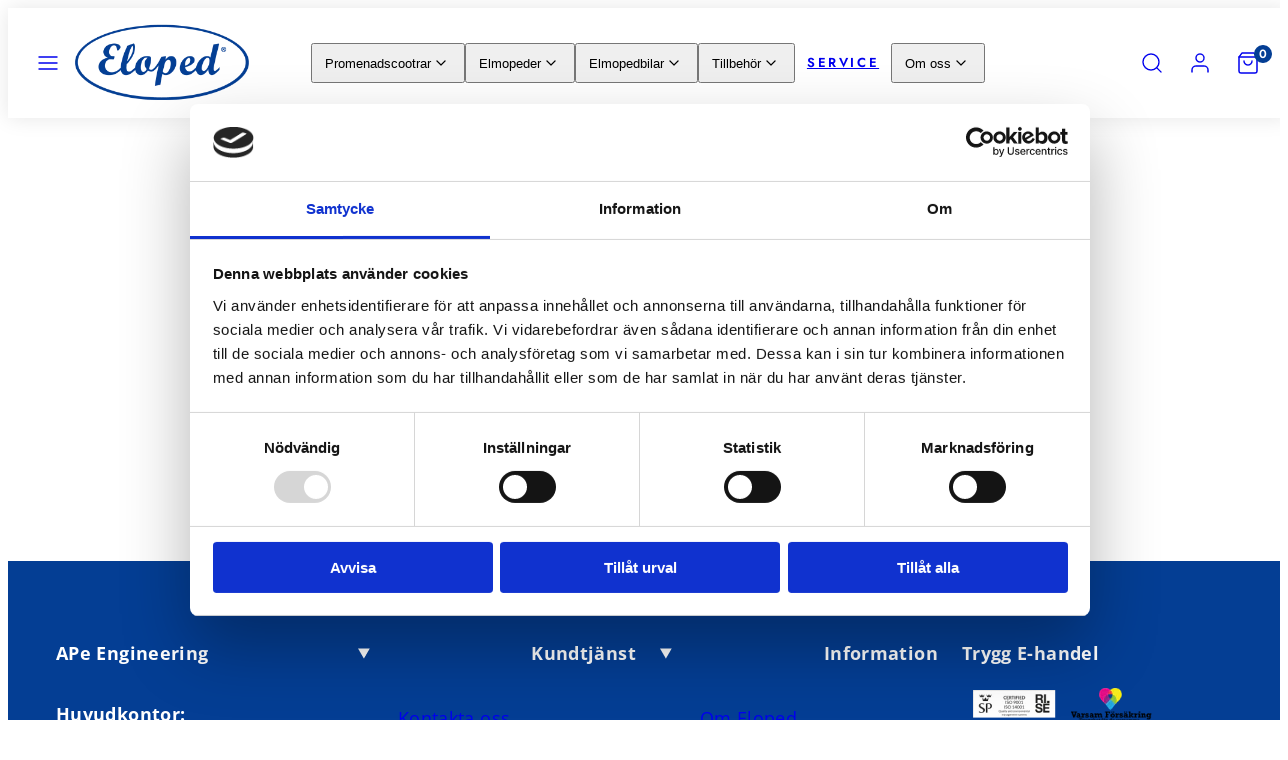

--- FILE ---
content_type: text/html; charset=utf-8
request_url: https://eloped.eu/fi/pages/smartladdare-travel-xl
body_size: 48054
content:
<!doctype html>
<html class="no-js template-page" lang="fi">
  <head>
    <!-- Google tag (gtag.js) -->
<script async src="https://www.googletagmanager.com/gtag/js?id=AW-835405487"></script>
<script>
  window.dataLayer = window.dataLayer || [];
  function gtag(){dataLayer.push(arguments);}
  gtag('js', new Date());

  gtag('config', 'AW-835405487');
</script>
    
    <script id="Cookiebot" src="https://consent.cookiebot.com/uc.js" data-cbid="18b24c51-9fff-4c4d-94e4-e9d5206e17ff" data-blockingmode="auto" type="text/javascript"></script>
    <script>
    
    
	<script id="pandectes-rules">   /* PANDECTES-GDPR: DO NOT MODIFY AUTO GENERATED CODE OF THIS SCRIPT */      window.PandectesSettings = {"store":{"id":57786531928,"plan":"basic","theme":"Eloped Theme by Iggy Agency ***LIVETHEME***","primaryLocale":"sv","adminMode":false,"headless":false,"storefrontRootDomain":"","checkoutRootDomain":"","storefrontAccessToken":""},"tsPublished":1729685106,"declaration":{"showType":true,"showPurpose":false,"showProvider":false,"declIntroText":"Vi använder cookies för att optimera webbplatsens funktionalitet, analysera prestandan och ge dig en personlig upplevelse. Vissa cookies är nödvändiga för att webbplatsen ska fungera och fungera korrekt. Dessa cookies kan inte inaktiveras. I det här fönstret kan du hantera dina preferenser för cookies.","showDateGenerated":true},"language":{"languageMode":"Single","fallbackLanguage":"sv","languageDetection":"browser","languagesSupported":[]},"texts":{"managed":{"headerText":{"sv":"Vi respekterar din integritet"},"consentText":{"sv":"Denna webbplats använder cookies för att säkerställa att du får den bästa upplevelsen."},"dismissButtonText":{"sv":"Ok"},"linkText":{"sv":"Läs mer"},"imprintText":{"sv":"Avtryck"},"preferencesButtonText":{"sv":"Preferenser"},"allowButtonText":{"sv":"Acceptera"},"denyButtonText":{"sv":"Neka"},"leaveSiteButtonText":{"sv":"Lämna denna webbplats"},"cookiePolicyText":{"sv":"Cookiepolicy"},"preferencesPopupTitleText":{"sv":"Hantera samtyckeinställningar"},"preferencesPopupIntroText":{"sv":"Vi använder cookies för att optimera webbplatsens funktionalitet, analysera prestanda och ge dig personlig upplevelse. Vissa kakor är viktiga för att webbplatsen ska fungera och fungera korrekt. Dessa cookies kan inte inaktiveras. I det här fönstret kan du hantera dina preferenser för cookies."},"preferencesPopupCloseButtonText":{"sv":"Stäng"},"preferencesPopupAcceptAllButtonText":{"sv":"Acceptera alla"},"preferencesPopupRejectAllButtonText":{"sv":"Avvisa alla"},"preferencesPopupSaveButtonText":{"sv":"Spara inställningar"},"accessSectionTitleText":{"sv":"Dataportabilitet"},"accessSectionParagraphText":{"sv":"Du har rätt att när som helst få tillgång till dina uppgifter."},"rectificationSectionTitleText":{"sv":"Rättelse av data"},"rectificationSectionParagraphText":{"sv":"Du har rätt att begära att dina uppgifter uppdateras när du tycker att det är lämpligt."},"erasureSectionTitleText":{"sv":"Rätt att bli bortglömd"},"erasureSectionParagraphText":{"sv":"Du har rätt att be alla dina data raderas. Efter det kommer du inte längre att kunna komma åt ditt konto."},"declIntroText":{"sv":"Vi använder cookies för att optimera webbplatsens funktionalitet, analysera prestandan och ge dig en personlig upplevelse. Vissa cookies är nödvändiga för att webbplatsen ska fungera och fungera korrekt. Dessa cookies kan inte inaktiveras. I det här fönstret kan du hantera dina preferenser för cookies."}},"categories":{"strictlyNecessaryCookiesTitleText":{"sv":"Strikt nödvändiga kakor"},"functionalityCookiesTitleText":{"sv":"Funktionella kakor"},"performanceCookiesTitleText":{"sv":"Prestandakakor"},"targetingCookiesTitleText":{"sv":"Inriktningskakor"},"unclassifiedCookiesTitleText":{"sv":"Oklassificerade cookies"},"strictlyNecessaryCookiesDescriptionText":{"sv":"Dessa cookies är viktiga för att du ska kunna flytta runt på webbplatsen och använda dess funktioner, till exempel att komma åt säkra områden på webbplatsen. Webbplatsen kan inte fungera korrekt utan dessa cookies."},"functionalityCookiesDescriptionText":{"sv":"Dessa cookies gör det möjligt för webbplatsen att tillhandahålla förbättrad funktionalitet och anpassning. De kan ställas in av oss eller av tredjepartsleverantörer vars tjänster vi har lagt till på våra sidor. Om du inte tillåter dessa kakor kanske vissa eller alla av dessa tjänster inte fungerar korrekt."},"performanceCookiesDescriptionText":{"sv":"Dessa cookies gör att vi kan övervaka och förbättra prestandan på vår webbplats. Till exempel tillåter de oss att räkna besök, identifiera trafikkällor och se vilka delar av webbplatsen som är mest populära."},"targetingCookiesDescriptionText":{"sv":"Dessa cookies kan sättas via vår webbplats av våra reklampartners. De kan användas av dessa företag för att skapa en profil av dina intressen och visa relevanta annonser på andra webbplatser. De lagrar inte direkt personlig information, men är baserade på att identifiera din webbläsare och internetenhet på ett unikt sätt. Om du inte tillåter dessa cookies kommer du att uppleva mindre riktad reklam."},"unclassifiedCookiesDescriptionText":{"sv":"Oklassificerade cookies är cookies som vi håller på att klassificera tillsammans med leverantörerna av enskilda cookies."}},"auto":{"declName":{"sv":"Namn"},"declPath":{"sv":"Väg"},"declType":{"sv":"Typ"},"declDomain":{"sv":"Domän"},"declPurpose":{"sv":"Syfte"},"declProvider":{"sv":"Leverantör"},"declRetention":{"sv":"Varaktighet"},"declFirstParty":{"sv":"Förstapartskakor"},"declThirdParty":{"sv":"Tredje part"},"declSeconds":{"sv":"sekunder"},"declMinutes":{"sv":"minuter"},"declHours":{"sv":"timmar"},"declDays":{"sv":"dagar"},"declMonths":{"sv":"månader"},"declYears":{"sv":"år"},"declSession":{"sv":"Session"},"cookiesDetailsText":{"sv":"Information om cookies"},"preferencesPopupAlwaysAllowedText":{"sv":"Alltid tillåtna"},"submitButton":{"sv":"Skicka in"},"submittingButton":{"sv":"Skickar ..."},"cancelButton":{"sv":"Avbryt"},"guestsSupportInfoText":{"sv":"Logga in med ditt kundkonto för att fortsätta."},"guestsSupportEmailPlaceholder":{"sv":"E-postadress"},"guestsSupportEmailValidationError":{"sv":"E-post är inte giltig"},"guestsSupportEmailSuccessTitle":{"sv":"Tack för din förfrågan"},"guestsSupportEmailFailureTitle":{"sv":"Ett problem uppstod"},"guestsSupportEmailSuccessMessage":{"sv":"Om du är registrerad som kund i den här butiken får du snart ett mejl med instruktioner om hur du går tillväga."},"guestsSupportEmailFailureMessage":{"sv":"Din begäran skickades inte. Försök igen och om problemet kvarstår, kontakta butiksägaren för hjälp."},"confirmationSuccessTitle":{"sv":"Din begäran har verifierats"},"confirmationFailureTitle":{"sv":"Ett problem uppstod"},"confirmationSuccessMessage":{"sv":"Vi återkommer snart till dig angående din begäran."},"confirmationFailureMessage":{"sv":"Din begäran verifierades inte. Försök igen och kontakta butiksägaren för att få hjälp om problemet kvarstår"},"consentSectionTitleText":{"sv":"Ditt samtycke till cookies"},"consentSectionNoConsentText":{"sv":"Du har inte godkänt cookiepolicyn för denna webbplats."},"consentSectionConsentedText":{"sv":"Du har samtyckt till cookiespolicyn för denna webbplats den"},"consentStatus":{"sv":"samtycke"},"consentDate":{"sv":"Samtyckesdatum"},"consentId":{"sv":"Samtyckes-ID"},"consentSectionChangeConsentActionText":{"sv":"Ändra samtyckesinställning"},"accessSectionGDPRRequestsActionText":{"sv":"Begäran av registrerade"},"accessSectionAccountInfoActionText":{"sv":"Personlig information"},"accessSectionOrdersRecordsActionText":{"sv":"Order"},"accessSectionDownloadReportActionText":{"sv":"Ladda ner allt"},"rectificationCommentPlaceholder":{"sv":"Beskriv vad du vill uppdatera"},"rectificationCommentValidationError":{"sv":"Kommentar krävs"},"rectificationSectionEditAccountActionText":{"sv":"Begär en uppdatering"},"erasureSectionRequestDeletionActionText":{"sv":"Begär radering av personuppgifter"}}},"library":{"previewMode":false,"fadeInTimeout":0,"defaultBlocked":7,"showLink":true,"showImprintLink":false,"showGoogleLink":false,"enabled":true,"cookie":{"name":"_pandectes_gdpr","expiryDays":365,"secure":true,"domain":""},"dismissOnScroll":false,"dismissOnWindowClick":false,"dismissOnTimeout":false,"palette":{"popup":{"background":"#FFFFFF","backgroundForCalculations":{"a":1,"b":255,"g":255,"r":255},"text":"#000000"},"button":{"background":"transparent","backgroundForCalculations":{"a":1,"b":255,"g":255,"r":255},"text":"#000000","textForCalculation":{"a":1,"b":0,"g":0,"r":0},"border":"#000000"}},"content":{"href":"https://eloped-eu.myshopify.com/policies/privacy-policy","imprintHref":"/","close":"&#10005;","target":"","logo":"<img class=\"cc-banner-logo\" height=\"40\" width=\"40\" src=\"https://cdn.shopify.com/s/files/1/0577/8653/1928/t/6/assets/pandectes-logo.png?v=1729685010\" alt=\"logo\" />"},"window":"<div role=\"dialog\" aria-live=\"polite\" aria-label=\"cookieconsent\" aria-describedby=\"cookieconsent:desc\" id=\"pandectes-banner\" class=\"cc-window-wrapper cc-top-wrapper\"><div class=\"pd-cookie-banner-window cc-window {{classes}}\"><!--googleoff: all-->{{children}}<!--googleon: all--></div></div>","compliance":{"opt-both":"<div class=\"cc-compliance cc-highlight\">{{deny}}{{allow}}</div>"},"type":"opt-both","layouts":{"basic":"{{logo}}{{messagelink}}{{compliance}}{{close}}"},"position":"top","theme":"wired","revokable":true,"animateRevokable":false,"revokableReset":false,"revokableLogoUrl":"https://cdn.shopify.com/s/files/1/0577/8653/1928/t/6/assets/pandectes-reopen-logo.png?v=1729685011","revokablePlacement":"bottom-left","revokableMarginHorizontal":15,"revokableMarginVertical":15,"static":false,"autoAttach":true,"hasTransition":true,"blacklistPage":[""],"elements":{"close":"<button aria-label=\"dismiss cookie message\" type=\"button\" tabindex=\"0\" class=\"cc-close\">{{close}}</button>","dismiss":"<button aria-label=\"dismiss cookie message\" type=\"button\" tabindex=\"0\" class=\"cc-btn cc-btn-decision cc-dismiss\">{{dismiss}}</button>","allow":"<button aria-label=\"allow cookies\" type=\"button\" tabindex=\"0\" class=\"cc-btn cc-btn-decision cc-allow\">{{allow}}</button>","deny":"<button aria-label=\"deny cookies\" type=\"button\" tabindex=\"0\" class=\"cc-btn cc-btn-decision cc-deny\">{{deny}}</button>","preferences":"<button aria-label=\"settings cookies\" tabindex=\"0\" type=\"button\" class=\"cc-btn cc-settings\" onclick=\"Pandectes.fn.openPreferences()\">{{preferences}}</button>"}},"geolocation":{"auOnly":false,"brOnly":false,"caOnly":false,"chOnly":false,"euOnly":false,"jpOnly":false,"nzOnly":false,"thOnly":false,"zaOnly":false,"canadaOnly":false,"globalVisibility":true},"dsr":{"guestsSupport":false,"accessSectionDownloadReportAuto":false},"banner":{"resetTs":1729685009,"extraCss":"        .cc-banner-logo {max-width: 24em!important;}    @media(min-width: 768px) {.cc-window.cc-floating{max-width: 24em!important;width: 24em!important;}}    .cc-message, .pd-cookie-banner-window .cc-header, .cc-logo {text-align: left}    .cc-window-wrapper{z-index: 2147483647;}    .cc-window{z-index: 2147483647;font-family: inherit;}    .pd-cookie-banner-window .cc-header{font-family: inherit;}    .pd-cp-ui{font-family: inherit; background-color: #FFFFFF;color:#000000;}    button.pd-cp-btn, a.pd-cp-btn{}    input + .pd-cp-preferences-slider{background-color: rgba(0, 0, 0, 0.3)}    .pd-cp-scrolling-section::-webkit-scrollbar{background-color: rgba(0, 0, 0, 0.3)}    input:checked + .pd-cp-preferences-slider{background-color: rgba(0, 0, 0, 1)}    .pd-cp-scrolling-section::-webkit-scrollbar-thumb {background-color: rgba(0, 0, 0, 1)}    .pd-cp-ui-close{color:#000000;}    .pd-cp-preferences-slider:before{background-color: #FFFFFF}    .pd-cp-title:before {border-color: #000000!important}    .pd-cp-preferences-slider{background-color:#000000}    .pd-cp-toggle{color:#000000!important}    @media(max-width:699px) {.pd-cp-ui-close-top svg {fill: #000000}}    .pd-cp-toggle:hover,.pd-cp-toggle:visited,.pd-cp-toggle:active{color:#000000!important}    .pd-cookie-banner-window {box-shadow: 0 0 18px rgb(0 0 0 / 20%);}  ","customJavascript":{"useButtons":true},"showPoweredBy":false,"revokableTrigger":false,"hybridStrict":false,"cookiesBlockedByDefault":"7","isActive":false,"implicitSavePreferences":false,"cookieIcon":false,"blockBots":false,"showCookiesDetails":true,"hasTransition":true,"blockingPage":false,"showOnlyLandingPage":false,"leaveSiteUrl":"https://www.google.com","linkRespectStoreLang":false},"cookies":{"0":[{"name":"keep_alive","type":"http","domain":"eloped.eu","path":"/","provider":"Shopify","firstParty":true,"retention":"30 minute(s)","expires":30,"unit":"declMinutes","purpose":{"sv":"Används i samband med köparlokalisering."}},{"name":"_tracking_consent","type":"http","domain":".eloped.eu","path":"/","provider":"Shopify","firstParty":true,"retention":"1 year(s)","expires":1,"unit":"declYears","purpose":{"sv":"Spårningspreferenser."}},{"name":"secure_customer_sig","type":"http","domain":"eloped.eu","path":"/","provider":"Shopify","firstParty":true,"retention":"1 year(s)","expires":1,"unit":"declYears","purpose":{"sv":"Används i samband med kundinloggning."}},{"name":"localization","type":"http","domain":"eloped.eu","path":"/","provider":"Shopify","firstParty":true,"retention":"1 year(s)","expires":1,"unit":"declYears","purpose":{"sv":"Shopify butikslokalisering"}},{"name":"cart_currency","type":"http","domain":"eloped.eu","path":"/","provider":"Shopify","firstParty":true,"retention":"2 ","expires":2,"unit":"declSession","purpose":{"sv":"Cookien är nödvändig för den säkra utchecknings- och betalningsfunktionen på webbplatsen. Denna funktion tillhandahålls av shopify.com."}},{"name":"_cmp_a","type":"http","domain":".eloped.eu","path":"/","provider":"Shopify","firstParty":true,"retention":"1 day(s)","expires":1,"unit":"declDays","purpose":{"sv":"Används för att hantera kunders integritetsinställningar."}},{"name":"shopify_pay_redirect","type":"http","domain":"eloped.eu","path":"/","provider":"Shopify","firstParty":true,"retention":"1 hour(s)","expires":1,"unit":"declHours","purpose":{"sv":"Cookien är nödvändig för den säkra utchecknings- och betalningsfunktionen på webbplatsen. Denna funktion tillhandahålls av shopify.com."}},{"name":"_shopify_essential","type":"http","domain":"eloped.eu","path":"/","provider":"Shopify","firstParty":true,"retention":"1 year(s)","expires":1,"unit":"declYears","purpose":{"sv":"Används på kontosidan."}}],"1":[{"name":"_hjSessionUser_1223940","type":"http","domain":".eloped.eu","path":"/","provider":"Hotjar","firstParty":true,"retention":"1 year(s)","expires":1,"unit":"declYears","purpose":{"sv":""}},{"name":"_hjSession_1223940","type":"http","domain":".eloped.eu","path":"/","provider":"Hotjar","firstParty":true,"retention":"30 minute(s)","expires":30,"unit":"declMinutes","purpose":{"sv":""}}],"2":[{"name":"_ga","type":"http","domain":".eloped.eu","path":"/","provider":"Google","firstParty":true,"retention":"1 year(s)","expires":1,"unit":"declYears","purpose":{"sv":"Cookie ställs in av Google Analytics med okänd funktionalitet"}},{"name":"_ga_GQ5C6WG51P","type":"http","domain":".eloped.eu","path":"/","provider":"Google","firstParty":true,"retention":"1 year(s)","expires":1,"unit":"declYears","purpose":{"sv":""}}],"4":[{"name":"_gcl_au","type":"http","domain":".eloped.eu","path":"/","provider":"Google","firstParty":true,"retention":"3 month(s)","expires":3,"unit":"declMonths","purpose":{"sv":"Cookie placeras av Google Tag Manager för att spåra konverteringar."}}],"8":[{"name":"ads/ga-audiences","type":"html_session","domain":"https://www.google.ie","path":"/","provider":"Unknown","firstParty":false,"retention":"Session","expires":1,"unit":"declYears","purpose":{"sv":""}},{"name":"_hjSessionStorageTest","type":"html_session","domain":"https://eloped.eu","path":"/","provider":"Unknown","firstParty":true,"retention":"Session","expires":1,"unit":"declYears","purpose":{"sv":"Kontrollerar om spårningskoden kan använda sessionslagring. Om det kan sätts ett värde på 1."}},{"name":"_hjLocalStorageTest","type":"html_local","domain":"https://eloped.eu","path":"/","provider":"Unknown","firstParty":true,"retention":"Persistent","expires":1,"unit":"declYears","purpose":{"sv":"Kontrollerar om spårningskoden kan använda lokal lagring. Om det kan sätts ett värde på 1."}},{"name":"fpv_969099","type":"http","domain":".eloped.eu","path":"/","provider":"Unknown","firstParty":true,"retention":"20 minute(s)","expires":20,"unit":"declMinutes","purpose":{"sv":""}},{"name":"triggerbee_widgets_state_969099","type":"http","domain":".eloped.eu","path":"/","provider":"Unknown","firstParty":true,"retention":"15 minute(s)","expires":15,"unit":"declMinutes","purpose":{"sv":""}},{"name":"_mtruid","type":"http","domain":".eloped.eu","path":"/","provider":"Unknown","firstParty":true,"retention":"1 year(s)","expires":1,"unit":"declYears","purpose":{"sv":""}},{"name":"mtr_p","type":"html_local","domain":"https://eloped.eu","path":"/","provider":"Unknown","firstParty":true,"retention":"Persistent","expires":1,"unit":"declYears","purpose":{"sv":""}},{"name":"klaviyoOnsite","type":"html_local","domain":"https://eloped.eu","path":"/","provider":"Unknown","firstParty":true,"retention":"Persistent","expires":1,"unit":"declYears","purpose":{"sv":""}},{"name":"bugsnag-anonymous-id","type":"html_local","domain":"https://pay.shopify.com","path":"/","provider":"Unknown","firstParty":false,"retention":"Persistent","expires":1,"unit":"declYears","purpose":{"sv":""}},{"name":"session-storage-test","type":"html_session","domain":"https://eloped.eu","path":"/","provider":"Unknown","firstParty":true,"retention":"Session","expires":1,"unit":"declYears","purpose":{"sv":""}},{"name":"__storage_test__","type":"html_local","domain":"https://eloped.eu","path":"/","provider":"Unknown","firstParty":true,"retention":"Persistent","expires":1,"unit":"declYears","purpose":{"sv":""}},{"name":"klaviyoPagesVisitCount","type":"html_session","domain":"https://eloped.eu","path":"/","provider":"Unknown","firstParty":true,"retention":"Session","expires":1,"unit":"declYears","purpose":{"sv":""}},{"name":"mtr_v","type":"html_session","domain":"https://eloped.eu","path":"/","provider":"Unknown","firstParty":true,"retention":"Session","expires":1,"unit":"declYears","purpose":{"sv":""}}]},"blocker":{"isActive":false,"googleConsentMode":{"id":"","analyticsId":"","adwordsId":"","isActive":false,"adStorageCategory":4,"analyticsStorageCategory":2,"personalizationStorageCategory":1,"functionalityStorageCategory":1,"customEvent":false,"securityStorageCategory":0,"redactData":false,"urlPassthrough":false,"dataLayerProperty":"dataLayer","waitForUpdate":0,"useNativeChannel":false},"facebookPixel":{"id":"","isActive":false,"ldu":false},"microsoft":{"isActive":false,"uetTags":""},"rakuten":{"isActive":false,"cmp":false,"ccpa":false},"klaviyoIsActive":false,"gpcIsActive":false,"defaultBlocked":7,"patterns":{"whiteList":[],"blackList":{"1":[],"2":[],"4":[],"8":[]},"iframesWhiteList":[],"iframesBlackList":{"1":[],"2":[],"4":[],"8":[]},"beaconsWhiteList":[],"beaconsBlackList":{"1":[],"2":[],"4":[],"8":[]}}}}      !function(){"use strict";window.PandectesRules=window.PandectesRules||{},window.PandectesRules.manualBlacklist={1:[],2:[],4:[]},window.PandectesRules.blacklistedIFrames={1:[],2:[],4:[]},window.PandectesRules.blacklistedCss={1:[],2:[],4:[]},window.PandectesRules.blacklistedBeacons={1:[],2:[],4:[]};var e="javascript/blocked";function t(e){return new RegExp(e.replace(/[/\\.+?$()]/g,"\\$&").replace("*","(.*)"))}var n=function(e){var t=arguments.length>1&&void 0!==arguments[1]?arguments[1]:"log";new URLSearchParams(window.location.search).get("log")&&console[t]("PandectesRules: ".concat(e))};function a(e){var t=document.createElement("script");t.async=!0,t.src=e,document.head.appendChild(t)}function r(e,t){var n=Object.keys(e);if(Object.getOwnPropertySymbols){var a=Object.getOwnPropertySymbols(e);t&&(a=a.filter((function(t){return Object.getOwnPropertyDescriptor(e,t).enumerable}))),n.push.apply(n,a)}return n}function o(e){for(var t=1;t<arguments.length;t++){var n=null!=arguments[t]?arguments[t]:{};t%2?r(Object(n),!0).forEach((function(t){s(e,t,n[t])})):Object.getOwnPropertyDescriptors?Object.defineProperties(e,Object.getOwnPropertyDescriptors(n)):r(Object(n)).forEach((function(t){Object.defineProperty(e,t,Object.getOwnPropertyDescriptor(n,t))}))}return e}function i(e){var t=function(e,t){if("object"!=typeof e||!e)return e;var n=e[Symbol.toPrimitive];if(void 0!==n){var a=n.call(e,t||"default");if("object"!=typeof a)return a;throw new TypeError("@@toPrimitive must return a primitive value.")}return("string"===t?String:Number)(e)}(e,"string");return"symbol"==typeof t?t:t+""}function s(e,t,n){return(t=i(t))in e?Object.defineProperty(e,t,{value:n,enumerable:!0,configurable:!0,writable:!0}):e[t]=n,e}function c(e,t){return function(e){if(Array.isArray(e))return e}(e)||function(e,t){var n=null==e?null:"undefined"!=typeof Symbol&&e[Symbol.iterator]||e["@@iterator"];if(null!=n){var a,r,o,i,s=[],c=!0,l=!1;try{if(o=(n=n.call(e)).next,0===t){if(Object(n)!==n)return;c=!1}else for(;!(c=(a=o.call(n)).done)&&(s.push(a.value),s.length!==t);c=!0);}catch(e){l=!0,r=e}finally{try{if(!c&&null!=n.return&&(i=n.return(),Object(i)!==i))return}finally{if(l)throw r}}return s}}(e,t)||d(e,t)||function(){throw new TypeError("Invalid attempt to destructure non-iterable instance.\nIn order to be iterable, non-array objects must have a [Symbol.iterator]() method.")}()}function l(e){return function(e){if(Array.isArray(e))return u(e)}(e)||function(e){if("undefined"!=typeof Symbol&&null!=e[Symbol.iterator]||null!=e["@@iterator"])return Array.from(e)}(e)||d(e)||function(){throw new TypeError("Invalid attempt to spread non-iterable instance.\nIn order to be iterable, non-array objects must have a [Symbol.iterator]() method.")}()}function d(e,t){if(e){if("string"==typeof e)return u(e,t);var n=Object.prototype.toString.call(e).slice(8,-1);return"Object"===n&&e.constructor&&(n=e.constructor.name),"Map"===n||"Set"===n?Array.from(e):"Arguments"===n||/^(?:Ui|I)nt(?:8|16|32)(?:Clamped)?Array$/.test(n)?u(e,t):void 0}}function u(e,t){(null==t||t>e.length)&&(t=e.length);for(var n=0,a=new Array(t);n<t;n++)a[n]=e[n];return a}var f=window.PandectesRulesSettings||window.PandectesSettings,g=!(void 0===window.dataLayer||!Array.isArray(window.dataLayer)||!window.dataLayer.some((function(e){return"pandectes_full_scan"===e.event}))),p=function(){var e,t=arguments.length>0&&void 0!==arguments[0]?arguments[0]:"_pandectes_gdpr",n=("; "+document.cookie).split("; "+t+"=");if(n.length<2)e={};else{var a=n.pop().split(";");e=window.atob(a.shift())}var r=function(e){try{return JSON.parse(e)}catch(e){return!1}}(e);return!1!==r?r:e}(),h=f.banner.isActive,y=f.blocker,v=y.defaultBlocked,w=y.patterns,m=p&&null!==p.preferences&&void 0!==p.preferences?p.preferences:null,b=g?0:h?null===m?v:m:0,k={1:!(1&b),2:!(2&b),4:!(4&b)},_=w.blackList,S=w.whiteList,L=w.iframesBlackList,C=w.iframesWhiteList,P=w.beaconsBlackList,A=w.beaconsWhiteList,O={blackList:[],whiteList:[],iframesBlackList:{1:[],2:[],4:[],8:[]},iframesWhiteList:[],beaconsBlackList:{1:[],2:[],4:[],8:[]},beaconsWhiteList:[]};[1,2,4].map((function(e){var n;k[e]||((n=O.blackList).push.apply(n,l(_[e].length?_[e].map(t):[])),O.iframesBlackList[e]=L[e].length?L[e].map(t):[],O.beaconsBlackList[e]=P[e].length?P[e].map(t):[])})),O.whiteList=S.length?S.map(t):[],O.iframesWhiteList=C.length?C.map(t):[],O.beaconsWhiteList=A.length?A.map(t):[];var E={scripts:[],iframes:{1:[],2:[],4:[]},beacons:{1:[],2:[],4:[]},css:{1:[],2:[],4:[]}},I=function(t,n){return t&&(!n||n!==e)&&(!O.blackList||O.blackList.some((function(e){return e.test(t)})))&&(!O.whiteList||O.whiteList.every((function(e){return!e.test(t)})))},B=function(e,t){var n=O.iframesBlackList[t],a=O.iframesWhiteList;return e&&(!n||n.some((function(t){return t.test(e)})))&&(!a||a.every((function(t){return!t.test(e)})))},j=function(e,t){var n=O.beaconsBlackList[t],a=O.beaconsWhiteList;return e&&(!n||n.some((function(t){return t.test(e)})))&&(!a||a.every((function(t){return!t.test(e)})))},T=new MutationObserver((function(e){for(var t=0;t<e.length;t++)for(var n=e[t].addedNodes,a=0;a<n.length;a++){var r=n[a],o=r.dataset&&r.dataset.cookiecategory;if(1===r.nodeType&&"LINK"===r.tagName){var i=r.dataset&&r.dataset.href;if(i&&o)switch(o){case"functionality":case"C0001":E.css[1].push(i);break;case"performance":case"C0002":E.css[2].push(i);break;case"targeting":case"C0003":E.css[4].push(i)}}}})),R=new MutationObserver((function(t){for(var a=0;a<t.length;a++)for(var r=t[a].addedNodes,o=function(){var t=r[i],a=t.src||t.dataset&&t.dataset.src,o=t.dataset&&t.dataset.cookiecategory;if(1===t.nodeType&&"IFRAME"===t.tagName){if(a){var s=!1;B(a,1)||"functionality"===o||"C0001"===o?(s=!0,E.iframes[1].push(a)):B(a,2)||"performance"===o||"C0002"===o?(s=!0,E.iframes[2].push(a)):(B(a,4)||"targeting"===o||"C0003"===o)&&(s=!0,E.iframes[4].push(a)),s&&(t.removeAttribute("src"),t.setAttribute("data-src",a))}}else if(1===t.nodeType&&"IMG"===t.tagName){if(a){var c=!1;j(a,1)?(c=!0,E.beacons[1].push(a)):j(a,2)?(c=!0,E.beacons[2].push(a)):j(a,4)&&(c=!0,E.beacons[4].push(a)),c&&(t.removeAttribute("src"),t.setAttribute("data-src",a))}}else if(1===t.nodeType&&"SCRIPT"===t.tagName){var l=t.type,d=!1;if(I(a,l)?(n("rule blocked: ".concat(a)),d=!0):a&&o?n("manually blocked @ ".concat(o,": ").concat(a)):o&&n("manually blocked @ ".concat(o,": inline code")),d){E.scripts.push([t,l]),t.type=e;t.addEventListener("beforescriptexecute",(function n(a){t.getAttribute("type")===e&&a.preventDefault(),t.removeEventListener("beforescriptexecute",n)})),t.parentElement&&t.parentElement.removeChild(t)}}},i=0;i<r.length;i++)o()})),D=document.createElement,x={src:Object.getOwnPropertyDescriptor(HTMLScriptElement.prototype,"src"),type:Object.getOwnPropertyDescriptor(HTMLScriptElement.prototype,"type")};window.PandectesRules.unblockCss=function(e){var t=E.css[e]||[];t.length&&n("Unblocking CSS for ".concat(e)),t.forEach((function(e){var t=document.querySelector('link[data-href^="'.concat(e,'"]'));t.removeAttribute("data-href"),t.href=e})),E.css[e]=[]},window.PandectesRules.unblockIFrames=function(e){var t=E.iframes[e]||[];t.length&&n("Unblocking IFrames for ".concat(e)),O.iframesBlackList[e]=[],t.forEach((function(e){var t=document.querySelector('iframe[data-src^="'.concat(e,'"]'));t.removeAttribute("data-src"),t.src=e})),E.iframes[e]=[]},window.PandectesRules.unblockBeacons=function(e){var t=E.beacons[e]||[];t.length&&n("Unblocking Beacons for ".concat(e)),O.beaconsBlackList[e]=[],t.forEach((function(e){var t=document.querySelector('img[data-src^="'.concat(e,'"]'));t.removeAttribute("data-src"),t.src=e})),E.beacons[e]=[]},window.PandectesRules.unblockInlineScripts=function(e){var t=1===e?"functionality":2===e?"performance":"targeting",a=document.querySelectorAll('script[type="javascript/blocked"][data-cookiecategory="'.concat(t,'"]'));n("unblockInlineScripts: ".concat(a.length," in ").concat(t)),a.forEach((function(e){var t=document.createElement("script");t.type="text/javascript",e.hasAttribute("src")?t.src=e.getAttribute("src"):t.textContent=e.textContent,document.head.appendChild(t),e.parentNode.removeChild(e)}))},window.PandectesRules.unblockInlineCss=function(e){var t=1===e?"functionality":2===e?"performance":"targeting",a=document.querySelectorAll('link[data-cookiecategory="'.concat(t,'"]'));n("unblockInlineCss: ".concat(a.length," in ").concat(t)),a.forEach((function(e){e.href=e.getAttribute("data-href")}))},window.PandectesRules.unblock=function(e){e.length<1?(O.blackList=[],O.whiteList=[],O.iframesBlackList=[],O.iframesWhiteList=[]):(O.blackList&&(O.blackList=O.blackList.filter((function(t){return e.every((function(e){return"string"==typeof e?!t.test(e):e instanceof RegExp?t.toString()!==e.toString():void 0}))}))),O.whiteList&&(O.whiteList=[].concat(l(O.whiteList),l(e.map((function(e){if("string"==typeof e){var n=".*"+t(e)+".*";if(O.whiteList.every((function(e){return e.toString()!==n.toString()})))return new RegExp(n)}else if(e instanceof RegExp&&O.whiteList.every((function(t){return t.toString()!==e.toString()})))return e;return null})).filter(Boolean)))));var a=0;l(E.scripts).forEach((function(e,t){var n=c(e,2),r=n[0],o=n[1];if(function(e){var t=e.getAttribute("src");return O.blackList&&O.blackList.every((function(e){return!e.test(t)}))||O.whiteList&&O.whiteList.some((function(e){return e.test(t)}))}(r)){for(var i=document.createElement("script"),s=0;s<r.attributes.length;s++){var l=r.attributes[s];"src"!==l.name&&"type"!==l.name&&i.setAttribute(l.name,r.attributes[s].value)}i.setAttribute("src",r.src),i.setAttribute("type",o||"application/javascript"),document.head.appendChild(i),E.scripts.splice(t-a,1),a++}})),0==O.blackList.length&&0===O.iframesBlackList[1].length&&0===O.iframesBlackList[2].length&&0===O.iframesBlackList[4].length&&0===O.beaconsBlackList[1].length&&0===O.beaconsBlackList[2].length&&0===O.beaconsBlackList[4].length&&(n("Disconnecting observers"),R.disconnect(),T.disconnect())};var N=f.store,U=N.adminMode,z=N.headless,M=N.storefrontRootDomain,q=N.checkoutRootDomain,F=N.storefrontAccessToken,W=f.banner.isActive,H=f.blocker.defaultBlocked;W&&function(e){if(window.Shopify&&window.Shopify.customerPrivacy)e();else{var t=null;window.Shopify&&window.Shopify.loadFeatures&&window.Shopify.trackingConsent?e():t=setInterval((function(){window.Shopify&&window.Shopify.loadFeatures&&(clearInterval(t),window.Shopify.loadFeatures([{name:"consent-tracking-api",version:"0.1"}],(function(t){t?n("Shopify.customerPrivacy API - failed to load"):(n("shouldShowBanner() -> ".concat(window.Shopify.trackingConsent.shouldShowBanner()," | saleOfDataRegion() -> ").concat(window.Shopify.trackingConsent.saleOfDataRegion())),e())})))}),10)}}((function(){!function(){var e=window.Shopify.trackingConsent;if(!1!==e.shouldShowBanner()||null!==m||7!==H)try{var t=U&&!(window.Shopify&&window.Shopify.AdminBarInjector),a={preferences:!(1&b)||g||t,analytics:!(2&b)||g||t,marketing:!(4&b)||g||t};z&&(a.headlessStorefront=!0,a.storefrontRootDomain=null!=M&&M.length?M:window.location.hostname,a.checkoutRootDomain=null!=q&&q.length?q:"checkout.".concat(window.location.hostname),a.storefrontAccessToken=null!=F&&F.length?F:""),e.firstPartyMarketingAllowed()===a.marketing&&e.analyticsProcessingAllowed()===a.analytics&&e.preferencesProcessingAllowed()===a.preferences||e.setTrackingConsent(a,(function(e){e&&e.error?n("Shopify.customerPrivacy API - failed to setTrackingConsent"):n("setTrackingConsent(".concat(JSON.stringify(a),")"))}))}catch(e){n("Shopify.customerPrivacy API - exception")}}(),function(){if(z){var e=window.Shopify.trackingConsent,t=e.currentVisitorConsent();if(navigator.globalPrivacyControl&&""===t.sale_of_data){var a={sale_of_data:!1,headlessStorefront:!0};a.storefrontRootDomain=null!=M&&M.length?M:window.location.hostname,a.checkoutRootDomain=null!=q&&q.length?q:"checkout.".concat(window.location.hostname),a.storefrontAccessToken=null!=F&&F.length?F:"",e.setTrackingConsent(a,(function(e){e&&e.error?n("Shopify.customerPrivacy API - failed to setTrackingConsent({".concat(JSON.stringify(a),")")):n("setTrackingConsent(".concat(JSON.stringify(a),")"))}))}}}()}));var G=["AT","BE","BG","HR","CY","CZ","DK","EE","FI","FR","DE","GR","HU","IE","IT","LV","LT","LU","MT","NL","PL","PT","RO","SK","SI","ES","SE","GB","LI","NO","IS"],J=f.banner,V=J.isActive,K=J.hybridStrict,$=f.geolocation,Y=$.caOnly,Z=void 0!==Y&&Y,Q=$.euOnly,X=void 0!==Q&&Q,ee=$.brOnly,te=void 0!==ee&&ee,ne=$.jpOnly,ae=void 0!==ne&&ne,re=$.thOnly,oe=void 0!==re&&re,ie=$.chOnly,se=void 0!==ie&&ie,ce=$.zaOnly,le=void 0!==ce&&ce,de=$.canadaOnly,ue=void 0!==de&&de,fe=$.globalVisibility,ge=void 0===fe||fe,pe=f.blocker,he=pe.defaultBlocked,ye=void 0===he?7:he,ve=pe.googleConsentMode,we=ve.isActive,me=ve.customEvent,be=ve.id,ke=void 0===be?"":be,_e=ve.analyticsId,Se=void 0===_e?"":_e,Le=ve.adwordsId,Ce=void 0===Le?"":Le,Pe=ve.redactData,Ae=ve.urlPassthrough,Oe=ve.adStorageCategory,Ee=ve.analyticsStorageCategory,Ie=ve.functionalityStorageCategory,Be=ve.personalizationStorageCategory,je=ve.securityStorageCategory,Te=ve.dataLayerProperty,Re=void 0===Te?"dataLayer":Te,De=ve.waitForUpdate,xe=void 0===De?0:De,Ne=ve.useNativeChannel,Ue=void 0!==Ne&&Ne;function ze(){window[Re].push(arguments)}window[Re]=window[Re]||[];var Me,qe,Fe={hasInitialized:!1,useNativeChannel:!1,ads_data_redaction:!1,url_passthrough:!1,data_layer_property:"dataLayer",storage:{ad_storage:"granted",ad_user_data:"granted",ad_personalization:"granted",analytics_storage:"granted",functionality_storage:"granted",personalization_storage:"granted",security_storage:"granted"}};if(V&&we){var We=ye&Oe?"denied":"granted",He=ye&Ee?"denied":"granted",Ge=ye&Ie?"denied":"granted",Je=ye&Be?"denied":"granted",Ve=ye&je?"denied":"granted";Fe.hasInitialized=!0,Fe.useNativeChannel=Ue,Fe.url_passthrough=Ae,Fe.ads_data_redaction="denied"===We&&Pe,Fe.storage.ad_storage=We,Fe.storage.ad_user_data=We,Fe.storage.ad_personalization=We,Fe.storage.analytics_storage=He,Fe.storage.functionality_storage=Ge,Fe.storage.personalization_storage=Je,Fe.storage.security_storage=Ve,Fe.data_layer_property=Re||"dataLayer",Fe.ads_data_redaction&&ze("set","ads_data_redaction",Fe.ads_data_redaction),Fe.url_passthrough&&ze("set","url_passthrough",Fe.url_passthrough),function(){!1===Ue?console.log("Pandectes: Google Consent Mode (av2)"):console.log("Pandectes: Google Consent Mode (av2nc)");var e=b!==ye?{wait_for_update:xe||500}:xe?{wait_for_update:xe}:{};ge&&!K?ze("consent","default",o(o({},Fe.storage),e)):(ze("consent","default",o(o(o({},Fe.storage),e),{},{region:[].concat(l(X||K?G:[]),l(Z&&!K?["US-CA","US-VA","US-CT","US-UT","US-CO"]:[]),l(te&&!K?["BR"]:[]),l(ae&&!K?["JP"]:[]),l(ue&&!K?["CA"]:[]),l(oe&&!K?["TH"]:[]),l(se&&!K?["CH"]:[]),l(le&&!K?["ZA"]:[]))})),ze("consent","default",{ad_storage:"granted",ad_user_data:"granted",ad_personalization:"granted",analytics_storage:"granted",functionality_storage:"granted",personalization_storage:"granted",security_storage:"granted"}));if(null!==m){var t=b&Oe?"denied":"granted",n=b&Ee?"denied":"granted",r=b&Ie?"denied":"granted",i=b&Be?"denied":"granted",s=b&je?"denied":"granted";Fe.storage.ad_storage=t,Fe.storage.ad_user_data=t,Fe.storage.ad_personalization=t,Fe.storage.analytics_storage=n,Fe.storage.functionality_storage=r,Fe.storage.personalization_storage=i,Fe.storage.security_storage=s,ze("consent","update",Fe.storage)}(ke.length||Se.length||Ce.length)&&(window[Fe.data_layer_property].push({"pandectes.start":(new Date).getTime(),event:"pandectes-rules.min.js"}),(Se.length||Ce.length)&&ze("js",new Date));var c="https://www.googletagmanager.com";if(ke.length){var d=ke.split(",");window[Fe.data_layer_property].push({"gtm.start":(new Date).getTime(),event:"gtm.js"});for(var u=0;u<d.length;u++){var f="dataLayer"!==Fe.data_layer_property?"&l=".concat(Fe.data_layer_property):"";a("".concat(c,"/gtm.js?id=").concat(d[u].trim()).concat(f))}}if(Se.length)for(var g=Se.split(","),p=0;p<g.length;p++){var h=g[p].trim();h.length&&(a("".concat(c,"/gtag/js?id=").concat(h)),ze("config",h,{send_page_view:!1}))}if(Ce.length)for(var y=Ce.split(","),v=0;v<y.length;v++){var w=y[v].trim();w.length&&(a("".concat(c,"/gtag/js?id=").concat(w)),ze("config",w,{allow_enhanced_conversions:!0}))}}()}V&&me&&(qe={event:"Pandectes_Consent_Update",pandectes_status:7===(Me=b)?"deny":0===Me?"allow":"mixed",pandectes_categories:{C0000:"allow",C0001:k[1]?"allow":"deny",C0002:k[2]?"allow":"deny",C0003:k[4]?"allow":"deny"}},window[Re].push(qe),null!==m&&function(e){if(window.Shopify&&window.Shopify.analytics)e();else{var t=null;window.Shopify&&window.Shopify.analytics?e():t=setInterval((function(){window.Shopify&&window.Shopify.analytics&&(clearInterval(t),e())}),10)}}((function(){console.log("publishing Web Pixels API custom event"),window.Shopify.analytics.publish("Pandectes_Consent_Update",qe)})));var Ke=f.blocker,$e=Ke.klaviyoIsActive,Ye=Ke.googleConsentMode.adStorageCategory;$e&&window.addEventListener("PandectesEvent_OnConsent",(function(e){var t=e.detail.preferences;if(null!=t){var n=t&Ye?"denied":"granted";void 0!==window.klaviyo&&window.klaviyo.isIdentified()&&window.klaviyo.push(["identify",{ad_personalization:n,ad_user_data:n}])}})),f.banner.revokableTrigger&&window.addEventListener("PandectesEvent_OnInitialize",(function(){document.querySelectorAll('[href*="#reopenBanner"]').forEach((function(e){e.onclick=function(e){e.preventDefault(),window.Pandectes.fn.revokeConsent()}}))}));var Ze=f.banner.isActive,Qe=f.blocker,Xe=Qe.defaultBlocked,et=void 0===Xe?7:Xe,tt=Qe.microsoft,nt=tt.isActive,at=tt.uetTags,rt=tt.dataLayerProperty,ot=void 0===rt?"uetq":rt,it={hasInitialized:!1,data_layer_property:"uetq",storage:{ad_storage:"granted"}};if(window[ot]=window[ot]||[],nt&&ft("_uetmsdns","1",365),Ze&&nt){var st=4&et?"denied":"granted";if(it.hasInitialized=!0,it.storage.ad_storage=st,window[ot].push("consent","default",it.storage),"granted"==st&&(ft("_uetmsdns","0",365),console.log("setting cookie")),null!==m){var ct=4&b?"denied":"granted";it.storage.ad_storage=ct,window[ot].push("consent","update",it.storage),"granted"===ct&&ft("_uetmsdns","0",365)}if(at.length)for(var lt=at.split(","),dt=0;dt<lt.length;dt++)lt[dt].trim().length&&ut(lt[dt])}function ut(e){var t=document.createElement("script");t.type="text/javascript",t.src="//bat.bing.com/bat.js",t.onload=function(){var t={ti:e};t.q=window.uetq,window.uetq=new UET(t),window.uetq.push("consent","default",{ad_storage:"denied"}),window[ot].push("pageLoad")},document.head.appendChild(t)}function ft(e,t,n){var a=new Date;a.setTime(a.getTime()+24*n*60*60*1e3);var r="expires="+a.toUTCString();document.cookie="".concat(e,"=").concat(t,"; ").concat(r,"; path=/; secure; samesite=strict")}window.PandectesRules.gcm=Fe;var gt=f.banner.isActive,pt=f.blocker.isActive;n("Prefs: ".concat(b," | Banner: ").concat(gt?"on":"off"," | Blocker: ").concat(pt?"on":"off"));var ht=null===m&&/\/checkouts\//.test(window.location.pathname);0!==b&&!1===g&&pt&&!ht&&(n("Blocker will execute"),document.createElement=function(){for(var t=arguments.length,n=new Array(t),a=0;a<t;a++)n[a]=arguments[a];if("script"!==n[0].toLowerCase())return D.bind?D.bind(document).apply(void 0,n):D;var r=D.bind(document).apply(void 0,n);try{Object.defineProperties(r,{src:o(o({},x.src),{},{set:function(t){I(t,r.type)&&x.type.set.call(this,e),x.src.set.call(this,t)}}),type:o(o({},x.type),{},{get:function(){var t=x.type.get.call(this);return t===e||I(this.src,t)?null:t},set:function(t){var n=I(r.src,r.type)?e:t;x.type.set.call(this,n)}})}),r.setAttribute=function(t,n){if("type"===t){var a=I(r.src,r.type)?e:n;x.type.set.call(r,a)}else"src"===t?(I(n,r.type)&&x.type.set.call(r,e),x.src.set.call(r,n)):HTMLScriptElement.prototype.setAttribute.call(r,t,n)}}catch(e){console.warn("Yett: unable to prevent script execution for script src ",r.src,".\n",'A likely cause would be because you are using a third-party browser extension that monkey patches the "document.createElement" function.')}return r},R.observe(document.documentElement,{childList:!0,subtree:!0}),T.observe(document.documentElement,{childList:!0,subtree:!0}))}();
</script>
                



<!-- Hotjar Tracking Code for www.eloped.eu -->
<script>
    (function(h,o,t,j,a,r){
        h.hj=h.hj||function(){(h.hj.q=h.hj.q||[]).push(arguments)};
        h._hjSettings={hjid:1223940,hjsv:6};
        a=o.getElementsByTagName('head')[0];
        r=o.createElement('script');r.async=1;
        r.src=t+h._hjSettings.hjid+j+h._hjSettings.hjsv;
        a.appendChild(r);
    })(window,document,'https://static.hotjar.com/c/hotjar-','.js?sv=');
</script>
    
    <meta name="google-site-verification" content="HMxvN8AMdTwKY5sRuxpLaCn8ltIOV4RIuVQuke_ES_E" />
    <!-- 🚀 This stunning website was made by Iggy Agency, visit us at https://iggy.agency -->
    <!-- TrustBox script -->
<script type="text/javascript" src="//widget.trustpilot.com/bootstrap/v5/tp.widget.bootstrap.min.js" async></script>
<!-- End TrustBox script -->
    <meta charset="utf-8">
    <meta http-equiv="X-UA-Compatible" content="IE=edge">
    <meta name="viewport" content="width=device-width,initial-scale=1">
    <title>Smartladdare Travel XL &ndash; Eloped</title>
    <link rel="preconnect" href="https://cdn.shopify.com" crossorigin>
    <link rel="preconnect" href="https://fonts.shopifycdn.com" crossorigin>
    
    <style data-shopify>
  @font-face {
  font-family: "Open Sans";
  font-weight: 400;
  font-style: normal;
  font-display: swap;
  src: url("//eloped.eu/cdn/fonts/open_sans/opensans_n4.c32e4d4eca5273f6d4ee95ddf54b5bbb75fc9b61.woff2") format("woff2"),
       url("//eloped.eu/cdn/fonts/open_sans/opensans_n4.5f3406f8d94162b37bfa232b486ac93ee892406d.woff") format("woff");
}

  @font-face {
  font-family: "Open Sans";
  font-weight: 700;
  font-style: normal;
  font-display: swap;
  src: url("//eloped.eu/cdn/fonts/open_sans/opensans_n7.a9393be1574ea8606c68f4441806b2711d0d13e4.woff2") format("woff2"),
       url("//eloped.eu/cdn/fonts/open_sans/opensans_n7.7b8af34a6ebf52beb1a4c1d8c73ad6910ec2e553.woff") format("woff");
}

  @font-face {
  font-family: "Open Sans";
  font-weight: 400;
  font-style: italic;
  font-display: swap;
  src: url("//eloped.eu/cdn/fonts/open_sans/opensans_i4.6f1d45f7a46916cc95c694aab32ecbf7509cbf33.woff2") format("woff2"),
       url("//eloped.eu/cdn/fonts/open_sans/opensans_i4.4efaa52d5a57aa9a57c1556cc2b7465d18839daa.woff") format("woff");
}

  @font-face {
  font-family: "Open Sans";
  font-weight: 700;
  font-style: italic;
  font-display: swap;
  src: url("//eloped.eu/cdn/fonts/open_sans/opensans_i7.916ced2e2ce15f7fcd95d196601a15e7b89ee9a4.woff2") format("woff2"),
       url("//eloped.eu/cdn/fonts/open_sans/opensans_i7.99a9cff8c86ea65461de497ade3d515a98f8b32a.woff") format("woff");
}

  @font-face {
  font-family: Jost;
  font-weight: 600;
  font-style: normal;
  font-display: swap;
  src: url("//eloped.eu/cdn/fonts/jost/jost_n6.ec1178db7a7515114a2d84e3dd680832b7af8b99.woff2") format("woff2"),
       url("//eloped.eu/cdn/fonts/jost/jost_n6.b1178bb6bdd3979fef38e103a3816f6980aeaff9.woff") format("woff");
}


  /* Colors - Schemes */
  :root,
    .color-default {
      --color-foreground: #043e94;
      --color-background: #ffffff;
      --color-button-foreground: #ffffff;
      --color-button-background: #043e94;
      --color-outlines: #043e94;
      --color-borders: #043e94;
      --color-overlay: #000000;
      --color-overlay-rgb: 0 0 0;

      --color-card-foreground: #ffffff;
      --color-card-background: #043e94;
      --gradient-card-background: radial-gradient(rgba(4, 62, 148, 0.5) 41%, rgba(11, 44, 148, 0.902) 67%, rgba(4, 62, 148, 0.902) 100%);
      --color-background-alt: #f0f0f0;
      }
  
    .color-alternative-1 {
      --color-foreground: #000000;
      --color-background: #ffffff;
      --color-button-foreground: #000000;
      --color-button-background: #ffffff;
      --color-outlines: #ffffff;
      --color-borders: #ffd77b;
      --color-overlay: #ffffff;
      --color-overlay-rgb: 255 255 255;

      --color-card-foreground: #111111;
      --color-card-background: #ffffff;
      --gradient-card-background: #FFFFFF;
      --color-background-alt: #f0f0f0;
      }
  
    .color-alternative-2 {
      --color-foreground: #ffffff;
      --color-background: #043e94;
      --color-button-foreground: #000000;
      --color-button-background: #ffffff;
      --color-outlines: #ffffff;
      --color-borders: #ffffff;
      --color-overlay: #000000;
      --color-overlay-rgb: 0 0 0;

      --color-card-foreground: #ffffff;
      --color-card-background: #343434;
      --gradient-card-background: radial-gradient(rgba(115, 124, 62, 1), rgba(58, 64, 47, 1) 100%);
      --color-background-alt: #054ab2;
      }
  
    .color-overlay-scheme {
      --color-foreground: #ffffff;
      --color-background: #000000;
      --color-button-foreground: #043e94;
      --color-button-background: #ffffff;
      --color-outlines: #043e94;
      --color-borders: #cccccc;
      --color-overlay: #111111;
      --color-overlay-rgb: 17 17 17;

      --color-card-foreground: #111111;
      --color-card-background: #f5f5f5;
      --gradient-card-background: linear-gradient(270deg, rgba(52, 133, 236, 1) 13%, rgba(170, 248, 219, 1) 86%);
      --color-background-alt: #0f0f0f;
      }
  
    .color-scheme-9cfdc676-9f57-4103-a21b-f58844927f9e {
      --color-foreground: #043e94;
      --color-background: #ffffff;
      --color-button-foreground: #ffffff;
      --color-button-background: #043e94;
      --color-outlines: #043e94;
      --color-borders: #043e94;
      --color-overlay: #000000;
      --color-overlay-rgb: 0 0 0;

      --color-card-foreground: #ffffff;
      --color-card-background: #ffffff;
      --gradient-card-background: radial-gradient(rgba(4, 62, 148, 0.5) 41%, rgba(11, 44, 148, 0.902) 67%, rgba(4, 62, 148, 0.902) 100%);
      --color-background-alt: #f0f0f0;
      }
  
    .color-scheme-a1b83f90-0fa6-47ff-b7fe-6394dd3ea6c5 {
      --color-foreground: #ffffff;
      --color-background: #ffffff;
      --color-button-foreground: #043e94;
      --color-button-background: #ffffff;
      --color-outlines: #043e94;
      --color-borders: #043e94;
      --color-overlay: #000000;
      --color-overlay-rgb: 0 0 0;

      --color-card-foreground: #ffffff;
      --color-card-background: #043e94;
      --gradient-card-background: radial-gradient(rgba(4, 62, 148, 0.5) 41%, rgba(11, 44, 148, 0.902) 67%, rgba(4, 62, 148, 0.902) 100%);
      --color-background-alt: #f0f0f0;
      }
  
    .color-scheme-c025604b-2335-4f60-9b70-fd033fc1b591 {
      --color-foreground: #c72d00;
      --color-background: #ffffff;
      --color-button-foreground: #c72d00;
      --color-button-background: #c72d00;
      --color-outlines: #c72d00;
      --color-borders: #043e94;
      --color-overlay: #000000;
      --color-overlay-rgb: 0 0 0;

      --color-card-foreground: #ffffff;
      --color-card-background: #043e94;
      --gradient-card-background: radial-gradient(rgba(4, 62, 148, 0.5) 41%, rgba(11, 44, 148, 0.902) 67%, rgba(4, 62, 148, 0.902) 100%);
      --color-background-alt: #f0f0f0;
      }
  
    .color-scheme-7b002a3e-2a8b-4bab-9abe-03c692f152f1 {
      --color-foreground: #ffffff;
      --color-background: #ffffff;
      --color-button-foreground: #ffffff;
      --color-button-background: #ffffff;
      --color-outlines: #ffffff;
      --color-borders: #ffffff;
      --color-overlay: #000000;
      --color-overlay-rgb: 0 0 0;

      --color-card-foreground: #ffffff;
      --color-card-background: #043e94;
      --gradient-card-background: radial-gradient(rgba(4, 62, 148, 0.5) 41%, rgba(11, 44, 148, 0.902) 67%, rgba(4, 62, 148, 0.902) 100%);
      --color-background-alt: #f0f0f0;
      }
  

  body, .color-default, .color-alternative-1, .color-alternative-2, .color-overlay-scheme, .color-scheme-9cfdc676-9f57-4103-a21b-f58844927f9e, .color-scheme-a1b83f90-0fa6-47ff-b7fe-6394dd3ea6c5, .color-scheme-c025604b-2335-4f60-9b70-fd033fc1b591, .color-scheme-7b002a3e-2a8b-4bab-9abe-03c692f152f1 {
    color: var(--color-foreground);
    background-color: var(--color-background);
  }

  :root {
    --ideal-width: 1310px;
    --container-inner-width: min(100vw - var(--container-margin)*2  , var(--ideal-width));

     /* Colors - Status indicator */
    --success: #31862D;
    --success-foreground: #FFFFFF;
    --error: #DD4242;
    --error-foreground: #FFFFFF;
    
    /* Colors - Special colors */--cart-dot-foreground: #fff;--cart-dot-background: #043e94;
    --soldout: ;
    --placeholder-bg: rgba(233, 233, 233);
    --review-stars: #043e94;


    /* Typography - Base/Body */
    --font-body-family: "Open Sans", sans-serif;
    --font-body-style: normal;
    --font-body-weight: 400;
    --font-body-line-height: 1.6;
    --font-body-letter-spacing: 0.02em;
    --font-body-text-transform: none;

    /* Typography - Heading/Titles */
    --font-heading-family: Jost, sans-serif;
    --font-heading-style: normal;
    --font-heading-weight: 600;
    --font-heading-line-height: 1.2;
    --font-heading-letter-spacing: 0.06em;
    --font-heading-text-transform: none;
    
    /* Typography - Subheading/Subtitle */--font-subheader-family: var(--font-body-family);
    --font-subheader-style: var(--font-body-style);
    --font-subheader-weight: var(--font-body-weight);--font-subheader-text-transform: uppercase;
    --font-subheader-line-height: ;
    --font-subheader-letter-spacing: 0.2em;
    
    /* Typography - Buttons */--font-button-family: var(--font-heading-family);
    --font-button-style: var(--font-heading-style);
    --font-button-weight: var(--font-heading-weight);--font-button-text-transform: none;
    --font-button-size: 17px;
    --font-button-letter-spacing: 0.06em;
    
    /* Typography - Site header */--font-site-header-family: var(--font-heading-family);
    --font-site-header-style: var(--font-heading-style);
    --font-site-header-weight: var(--font-heading-weight);--font-site-header-text-transform: uppercase;
    --font-site-header-size: 13px;
    --font-site-header-letter-spacing: 0.2em;
    
    /* Typography - Navigation */--font-navigation-family: var(--font-body-family);
    --font-navigation-style: var(--font-body-style);
    --font-navigation-weight: var(--font-body-weight);--font-navigation-text-transform: none;
    
    --font-navigation-size: 18px;
    --font-navigation-line-height: 1.6;
    --font-navigation-letter-spacing: 0.02em;

    /* Badges */--font-badge-family: var(--font-body-family);
    --font-badge-style: var(--font-body-style);
    --font-badge-weight: var(--font-body-weight);--font-badge-text-transform: uppercase;
    
    --font-badge-size: 11px;
    --font-badge-letter-spacing: 0.2em;
    --badge-border-radius: 200px;

    /* Drawers */
    --drawers-overlay-alpha: 0.3;
    --drawers-overlay-blur: 4px;

    /* Modals */
    --modals-overlay-alpha: 0.3;
    --modals-overlay-blur: 4px;

    /* Cards */
    --card-border-radius: 6px;
    --card-body-padding: 24px;
    --card-media-padding: 24px;

    /* Aesthetics */
    --button-radius: 6px;
    --button-padding: 0.6em 2.6em;
    --button-round-padding: 0.6em;
    --modal-border-radius: 20px;
    --icon-stroke: 1.4;
    --icon-stroke-px: 1.4px;--br-img: 6px;/* Forms and inputs */
    --input-background: #FFFFFF;
    --input-foreground: #111111;
    --input-border-width: 0px;
    --input-border-color: #DDDDDD;
    --input-border-radius: 6px;
    --input-box-shadow: inset 2px 2px 8px rgba(0,0,0,.25);

    /* Other */
    --hover-close-url: url("data:image/svg+xml,%3Csvg version='1.1' xmlns='http://www.w3.org/2000/svg' x='0px' y='0px' width='44px' height='44px' viewBox='0 0 44 44' %3E%3Cstyle type='text/css'%3E .cross-line%7Bfill:none;stroke:%23000000;stroke-linecap:round;stroke-width:1.4;stroke-linejoin:round;%7D%0A%3C/style%3E%3Ccircle cx='22' cy='22' r='18' fill='%23FFFFFF' stroke-width='1.4' stroke='%23000000'/%3E%3Cline class='cross-line' x1='27' y1='17' x2='17' y2='27'/%3E%3Cline class='cross-line' x1='17' y1='17' x2='27' y2='27'/%3E%3C/svg%3E");
    --sticky-header-margin-top: 0;
  }

  html {font-size: 62.5%;

    --gutter: 20px;
    --container-margin: 24px;
    --grid-gap: 20px;--max-col-width: 87px
  }

  @media only screen and (min-width: 768px) {
    html {font-size: 62.5%;
      --gutter: 24px;
      --container-margin: 48px;
    }
  }/* ---------- */
  /* TYPOGRAPHY */
  body     { --font-size: 1.6rem }
  h1,.h1   { --font-size: 3.2rem }
  h2,.h2   { --font-size: 2.6rem }
  h3,.h3   { --font-size: 2.2rem }
  h4,.h4   { --font-size: 2.0rem }
  h5,.h5   { --font-size: 1.8rem }
  h6,.h6   { --font-size: 1.6rem }
  .caption { --font-size: 1.2rem }

  body, .font-body {
    font-size: var(--font-size);
    font-family: var(--font-body-family);
    font-style: var(--font-body-style);
    font-weight: var(--font-body-weight);
    line-height: var(--font-body-line-height);
    letter-spacing: var(--font-body-letter-spacing); 
  }

  h1,h2,h3,h4,h5,h6,
  .h1,.h2,.h3,.h4,.h5,.h6 {
    font-size: var(--font-size);
    font-family: var(--font-heading-family);
    font-style: var(--font-heading-style);
    font-weight: var(--font-heading-weight);
    line-height: var(--font-heading-line-height);
    letter-spacing: var(--font-heading-letter-spacing);
    text-transform: var(--font-heading-text-transform);
    word-break: break-word;
  }

  @media only screen and (min-width: 768px) {
    body     { --font-size: 1.8rem }
    h1,.h1   { --font-size: 4.0rem }
    h2,.h2   { --font-size: 3.2rem }
    h3,.h3   { --font-size: 2.6rem }
    h4,.h4   { --font-size: 2.2rem }
    h5,.h5   { --font-size: 2.0rem }
    h6,.h6   { --font-size: 1.8rem }
    .caption { --font-size: 1.4rem }
  }

  /* Size modifiers */
  .size--nano, .rte.size--nano *              { font-size: calc(var(--font-size)*0.65) }
  .size--tiny, .rte.size--tiny *              { font-size: calc(var(--font-size)*0.75) }
  .size--small, .rte.size--small *            { font-size: calc(var(--font-size)*0.85) }
  .size--default, .rte.size--default *        { font-size: var(--font-size) }
  .size--large, .rte.size--large *            { font-size: calc(var(--font-size)*1.25) }
  .size--huge, .rte.size--huge *              { font-size: calc(var(--font-size)*1.50) }
  .size--gigantic, .rte.size--gigantic *      { font-size: calc(var(--font-size)*2.00) }
  .size--outrageous, .rte.size--outrageous *  { font-size: calc(var(--font-size)*3.00) }

  .btn.size--nano       { font-size: calc(var(--font-button-size)*0.65) !important }
  .btn.size--tiny       { font-size: calc(var(--font-button-size)*0.75) !important }
  .btn.size--small      { font-size: calc(var(--font-button-size)*0.85) !important }
  .btn.size--default    { font-size: var(--font-button-size) !important }
  .btn.size--large      { font-size: calc(var(--font-button-size)*1.25) !important }
  .btn.size--huge       { font-size: calc(var(--font-button-size)*1.50) !important }
  .btn.size--gigantic   { font-size: calc(var(--font-button-size)*2.00) !important }
  .btn.size--outrageous { font-size: calc(var(--font-button-size)*3.00) !important }

  @media only screen and (min-width: 768px) {
    .sm-size--nano, .rte.sm-size--nano *              { font-size: calc(var(--font-size)*0.65) }
    .sm-size--tiny, .rte.sm-size--tiny *              { font-size: calc(var(--font-size)*0.75) }
    .sm-size--small, .rte.sm-size--small *            { font-size: calc(var(--font-size)*0.85) }
    .sm-size--default, .rte.sm-size--default *        { font-size: var(--font-size) }
    .sm-size--large, .rte.sm-size--large *            { font-size: calc(var(--font-size)*1.25) }
    .sm-size--huge, .rte.sm-size--huge *              { font-size: calc(var(--font-size)*1.50) }
    .sm-size--gigantic, .rte.sm-size--gigantic *      { font-size: calc(var(--font-size)*2.00) }
    .sm-size--outrageous, .rte.sm-size--outrageous *  { font-size: calc(var(--font-size)*3.00) }

    .btn.sm-size--nano       { font-size: calc(var(--font-button-size)*0.65) !important }
    .btn.sm-size--tiny       { font-size: calc(var(--font-button-size)*0.75) !important }
    .btn.sm-size--small      { font-size: calc(var(--font-button-size)*0.85) !important }
    .btn.sm-size--default    { font-size: var(--font-button-size) !important }
    .btn.sm-size--large      { font-size: calc(var(--font-button-size)*1.25) !important }
    .btn.sm-size--huge       { font-size: calc(var(--font-button-size)*1.50) !important }
    .btn.sm-size--gigantic   { font-size: calc(var(--font-button-size)*2.00) !important }
    .btn.sm-size--outrageous { font-size: calc(var(--font-button-size)*3.00) !important }
  }

  /* Style modifiers */
  .style--subdued   { opacity: 0.65 }
  em, .style--italic { font-family: serif }

  .subheading {
    font-family: var(--font-subheader-family);
    font-weight: var(--font-subheader-weight);
    font-style: var(--font-subheader-style);
    letter-spacing: var(--font-subheader-letter-spacing);
    line-height:  var(--font-subheader-line-height);
    text-transform: var(--font-subheader-text-transform);
  }@media only screen and (min-width: 768px) {
    .gridy-arrows {
      opacity: 0 !important;
      transform: scale(0.95) !important;
      transition: all 0.3s ease-in-out !important;
    }
    .gridy-slider:hover .gridy-arrows {
      opacity: 1 !important;
      transform: scale(1.0) !important;
    }
  }</style>

    <link href="//eloped.eu/cdn/shop/t/22/assets/accessibility.css?v=174631289041109211661763543597" rel="stylesheet" type="text/css" media="all" />
    <link href="//eloped.eu/cdn/shop/t/22/assets/reset.css?v=182623807648164772411763543597" rel="stylesheet" type="text/css" media="all" />
    <link href="//eloped.eu/cdn/shop/t/22/assets/critical.css?v=111935585843515025391763543597" rel="stylesheet" type="text/css" media="all" />
    <link href="//eloped.eu/cdn/shop/t/22/assets/component-grid.css?v=51575571932240390461763543597" rel="stylesheet" type="text/css" media="all" />
    <link href="//eloped.eu/cdn/shop/t/22/assets/component-card.css?v=106733475872763090331763714399" rel="stylesheet" type="text/css" media="all" />
    <link href="//eloped.eu/cdn/shop/t/22/assets/component-gridy-slider.css?v=61010299390327597171763543597" rel="stylesheet" type="text/css" media="all" />
    <link href="//eloped.eu/cdn/shop/t/22/assets/component-rating.css?v=143386586800386319231763543597" rel="stylesheet" type="text/css" media="all" />
    
    <link rel="preload" as="font" fetchpriority="high" href="//eloped.eu/cdn/fonts/open_sans/opensans_n4.c32e4d4eca5273f6d4ee95ddf54b5bbb75fc9b61.woff2" type="font/woff2" crossorigin>
    <link rel="preload" as="font" fetchpriority="high" href="//eloped.eu/cdn/fonts/jost/jost_n6.ec1178db7a7515114a2d84e3dd680832b7af8b99.woff2" type="font/woff2" crossorigin>
    <link rel="preload" as="style" fetchpriority="low" href="//eloped.eu/cdn/shop/t/22/assets/animations.css?v=145651017084040707531763543597" onload="this.rel='stylesheet'">
    
    
    <link rel="stylesheet" href="//eloped.eu/cdn/shop/t/22/assets/component-cart.css?v=141868323311247289371763543597" media="print" onload="this.media='all'">
    
    <noscript>
    <link href="//eloped.eu/cdn/shop/t/22/assets/animations.css?v=145651017084040707531763543597" rel="stylesheet" type="text/css" media="all" />
    <link href="//eloped.eu/cdn/shop/t/22/assets/component-cart.css?v=141868323311247289371763543597" rel="stylesheet" type="text/css" media="all" />
    </noscript>

    
    <script type="text/javascript" src="//eloped.eu/cdn/shop/t/22/assets/global.js?v=175604190061989413301763543597" defer></script>
    <script type="text/javascript" data-loading="lazy" data-src="//eloped.eu/cdn/shop/t/22/assets/component-predictive-search.js?v=110552820500280890881763543597"></script>
    <script type="text/javascript" src="//eloped.eu/cdn/shop/t/22/assets/component-animations.js?v=106395632766080296651763543597" defer></script>
    
    <script>window.performance && window.performance.mark && window.performance.mark('shopify.content_for_header.start');</script><meta name="facebook-domain-verification" content="ivqutkmeg33aqgwvru6gpdtyws3m0s">
<meta name="google-site-verification" content="-wKMmXgKz3RIQ4GRyw6o9cxqKcNWTRmrKmWM_A0qwW0">
<meta id="shopify-digital-wallet" name="shopify-digital-wallet" content="/57786531928/digital_wallets/dialog">
<meta name="shopify-checkout-api-token" content="ec8c4541910c282559529d59c04d54ea">
<link rel="alternate" hreflang="x-default" href="https://eloped.eu/pages/smartladdare-travel-xl">
<link rel="alternate" hreflang="sv" href="https://eloped.eu/pages/smartladdare-travel-xl">
<link rel="alternate" hreflang="da" href="https://eloped.eu/da/pages/smartladdare-travel-xl">
<link rel="alternate" hreflang="en" href="https://eloped.eu/en/pages/smartladdare-travel-xl">
<link rel="alternate" hreflang="ar" href="https://eloped.eu/ar/pages/smartladdare-travel-xl">
<link rel="alternate" hreflang="de" href="https://eloped.eu/de/pages/smartladdare-travel-xl">
<link rel="alternate" hreflang="fr" href="https://eloped.eu/fr/pages/smartladdare-travel-xl">
<link rel="alternate" hreflang="es" href="https://eloped.eu/es/pages/smartladdare-travel-xl">
<link rel="alternate" hreflang="no" href="https://eloped.eu/no/pages/smartladdare-travel-xl">
<link rel="alternate" hreflang="fi" href="https://eloped.eu/fi/pages/smartladdare-travel-xl">
<link rel="alternate" hreflang="zh-Hans" href="https://eloped.eu/zh/pages/smartladdare-travel-xl">
<link rel="alternate" hreflang="ru" href="https://eloped.eu/ru/pages/smartladdare-travel-xl">
<link rel="alternate" hreflang="sv-DK" href="https://eloped.dk/pages/smartladdare-travel-xl">
<link rel="alternate" hreflang="en-DK" href="https://eloped.dk/en/pages/smartladdare-travel-xl">
<link rel="alternate" hreflang="ar-DK" href="https://eloped.dk/ar/pages/smartladdare-travel-xl">
<link rel="alternate" hreflang="de-DK" href="https://eloped.dk/de/pages/smartladdare-travel-xl">
<link rel="alternate" hreflang="fr-DK" href="https://eloped.dk/fr/pages/smartladdare-travel-xl">
<link rel="alternate" hreflang="es-DK" href="https://eloped.dk/es/pages/smartladdare-travel-xl">
<link rel="alternate" hreflang="no-DK" href="https://eloped.dk/no/pages/smartladdare-travel-xl">
<link rel="alternate" hreflang="fi-DK" href="https://eloped.dk/fi/pages/smartladdare-travel-xl">
<link rel="alternate" hreflang="zh-Hans-DK" href="https://eloped.dk/zh-cn/pages/smartladdare-travel-xl">
<link rel="alternate" hreflang="ru-DK" href="https://eloped.dk/ru/pages/smartladdare-travel-xl">
<link rel="alternate" hreflang="da-DK" href="https://eloped.dk/da/pages/smartladdare-travel-xl">
<link rel="alternate" hreflang="zh-Hans-SE" href="https://eloped.eu/zh/pages/smartladdare-travel-xl">
<script async="async" src="/checkouts/internal/preloads.js?locale=fi-SE"></script>
<script id="apple-pay-shop-capabilities" type="application/json">{"shopId":57786531928,"countryCode":"SE","currencyCode":"SEK","merchantCapabilities":["supports3DS"],"merchantId":"gid:\/\/shopify\/Shop\/57786531928","merchantName":"Eloped","requiredBillingContactFields":["postalAddress","email","phone"],"requiredShippingContactFields":["postalAddress","email","phone"],"shippingType":"shipping","supportedNetworks":["visa","maestro","masterCard"],"total":{"type":"pending","label":"Eloped","amount":"1.00"},"shopifyPaymentsEnabled":true,"supportsSubscriptions":true}</script>
<script id="shopify-features" type="application/json">{"accessToken":"ec8c4541910c282559529d59c04d54ea","betas":["rich-media-storefront-analytics"],"domain":"eloped.eu","predictiveSearch":true,"shopId":57786531928,"locale":"fi"}</script>
<script>var Shopify = Shopify || {};
Shopify.shop = "eloped-eu.myshopify.com";
Shopify.locale = "fi";
Shopify.currency = {"active":"SEK","rate":"1.0"};
Shopify.country = "SE";
Shopify.theme = {"name":"Kopia av Copy of Kopia (BLACK WEEK 2025)","id":184485675394,"schema_name":"Taiga","schema_version":"3.2.0","theme_store_id":1751,"role":"main"};
Shopify.theme.handle = "null";
Shopify.theme.style = {"id":null,"handle":null};
Shopify.cdnHost = "eloped.eu/cdn";
Shopify.routes = Shopify.routes || {};
Shopify.routes.root = "/fi/";</script>
<script type="module">!function(o){(o.Shopify=o.Shopify||{}).modules=!0}(window);</script>
<script>!function(o){function n(){var o=[];function n(){o.push(Array.prototype.slice.apply(arguments))}return n.q=o,n}var t=o.Shopify=o.Shopify||{};t.loadFeatures=n(),t.autoloadFeatures=n()}(window);</script>
<script id="shop-js-analytics" type="application/json">{"pageType":"page"}</script>
<script defer="defer" async type="module" src="//eloped.eu/cdn/shopifycloud/shop-js/modules/v2/client.init-shop-cart-sync_DwyBwjTJ.fi.esm.js"></script>
<script defer="defer" async type="module" src="//eloped.eu/cdn/shopifycloud/shop-js/modules/v2/chunk.common_C0LwOPeY.esm.js"></script>
<script defer="defer" async type="module" src="//eloped.eu/cdn/shopifycloud/shop-js/modules/v2/chunk.modal_YP_6Mq72.esm.js"></script>
<script type="module">
  await import("//eloped.eu/cdn/shopifycloud/shop-js/modules/v2/client.init-shop-cart-sync_DwyBwjTJ.fi.esm.js");
await import("//eloped.eu/cdn/shopifycloud/shop-js/modules/v2/chunk.common_C0LwOPeY.esm.js");
await import("//eloped.eu/cdn/shopifycloud/shop-js/modules/v2/chunk.modal_YP_6Mq72.esm.js");

  window.Shopify.SignInWithShop?.initShopCartSync?.({"fedCMEnabled":true,"windoidEnabled":true});

</script>
<script>(function() {
  var isLoaded = false;
  function asyncLoad() {
    if (isLoaded) return;
    isLoaded = true;
    var urls = ["https:\/\/widget.trustpilot.com\/bootstrap\/v5\/tp.widget.sync.bootstrap.min.js?shop=eloped-eu.myshopify.com","https:\/\/ecommplugins-scripts.trustpilot.com\/v2.1\/js\/header.min.js?settings=eyJrZXkiOiJCOEFVWEFTSnVhb1BJY05kIiwicyI6InNrdSJ9\u0026shop=eloped-eu.myshopify.com","https:\/\/ecommplugins-scripts.trustpilot.com\/v2.1\/js\/success.min.js?settings=eyJrZXkiOiJCOEFVWEFTSnVhb1BJY05kIiwicyI6InNrdSIsInQiOlsib3JkZXJzL2Z1bGZpbGxlZCJdLCJ2IjoiIiwiYSI6Ik1hZ2VudG8yLTIuMy4wIn0=\u0026shop=eloped-eu.myshopify.com","https:\/\/ecommplugins-trustboxsettings.trustpilot.com\/eloped-eu.myshopify.com.js?settings=1740149987657\u0026shop=eloped-eu.myshopify.com","\/\/cdn.shopify.com\/proxy\/ceb1ff5d331809cf76c32c14c7dcef203871a0bccb8e9d43a02ab7b15ad8df74\/pdfflipbook.com\/script\/shopify\/?shop=eloped-eu.myshopify.com\u0026sp-cache-control=cHVibGljLCBtYXgtYWdlPTkwMA","\/\/cdn.shopify.com\/proxy\/d1d291c4dc3a6d8c6fe8187a44bae788432a738339ca957ab9e03ee9e68cb1b4\/shopify-script-tags.s3.eu-west-1.amazonaws.com\/smartseo\/instantpage.js?shop=eloped-eu.myshopify.com\u0026sp-cache-control=cHVibGljLCBtYXgtYWdlPTkwMA","https:\/\/d26ky332zktp97.cloudfront.net\/shops\/GkWPyPjrzisDWkacL\/colibrius-m.js?shop=eloped-eu.myshopify.com"];
    for (var i = 0; i < urls.length; i++) {
      var s = document.createElement('script');
      s.type = 'text/javascript';
      s.async = true;
      s.src = urls[i];
      var x = document.getElementsByTagName('script')[0];
      x.parentNode.insertBefore(s, x);
    }
  };
  if(window.attachEvent) {
    window.attachEvent('onload', asyncLoad);
  } else {
    window.addEventListener('load', asyncLoad, false);
  }
})();</script>
<script id="__st">var __st={"a":57786531928,"offset":3600,"reqid":"cccc8c4a-c8ff-4185-a9d1-676b6a87fd06-1769687978","pageurl":"eloped.eu\/fi\/pages\/smartladdare-travel-xl","s":"pages-92210430040","u":"5f2b5eecd5cc","p":"page","rtyp":"page","rid":92210430040};</script>
<script>window.ShopifyPaypalV4VisibilityTracking = true;</script>
<script id="captcha-bootstrap">!function(){'use strict';const t='contact',e='account',n='new_comment',o=[[t,t],['blogs',n],['comments',n],[t,'customer']],c=[[e,'customer_login'],[e,'guest_login'],[e,'recover_customer_password'],[e,'create_customer']],r=t=>t.map((([t,e])=>`form[action*='/${t}']:not([data-nocaptcha='true']) input[name='form_type'][value='${e}']`)).join(','),a=t=>()=>t?[...document.querySelectorAll(t)].map((t=>t.form)):[];function s(){const t=[...o],e=r(t);return a(e)}const i='password',u='form_key',d=['recaptcha-v3-token','g-recaptcha-response','h-captcha-response',i],f=()=>{try{return window.sessionStorage}catch{return}},m='__shopify_v',_=t=>t.elements[u];function p(t,e,n=!1){try{const o=window.sessionStorage,c=JSON.parse(o.getItem(e)),{data:r}=function(t){const{data:e,action:n}=t;return t[m]||n?{data:e,action:n}:{data:t,action:n}}(c);for(const[e,n]of Object.entries(r))t.elements[e]&&(t.elements[e].value=n);n&&o.removeItem(e)}catch(o){console.error('form repopulation failed',{error:o})}}const l='form_type',E='cptcha';function T(t){t.dataset[E]=!0}const w=window,h=w.document,L='Shopify',v='ce_forms',y='captcha';let A=!1;((t,e)=>{const n=(g='f06e6c50-85a8-45c8-87d0-21a2b65856fe',I='https://cdn.shopify.com/shopifycloud/storefront-forms-hcaptcha/ce_storefront_forms_captcha_hcaptcha.v1.5.2.iife.js',D={infoText:'hCaptchan suojaama',privacyText:'Tietosuoja',termsText:'Ehdot'},(t,e,n)=>{const o=w[L][v],c=o.bindForm;if(c)return c(t,g,e,D).then(n);var r;o.q.push([[t,g,e,D],n]),r=I,A||(h.body.append(Object.assign(h.createElement('script'),{id:'captcha-provider',async:!0,src:r})),A=!0)});var g,I,D;w[L]=w[L]||{},w[L][v]=w[L][v]||{},w[L][v].q=[],w[L][y]=w[L][y]||{},w[L][y].protect=function(t,e){n(t,void 0,e),T(t)},Object.freeze(w[L][y]),function(t,e,n,w,h,L){const[v,y,A,g]=function(t,e,n){const i=e?o:[],u=t?c:[],d=[...i,...u],f=r(d),m=r(i),_=r(d.filter((([t,e])=>n.includes(e))));return[a(f),a(m),a(_),s()]}(w,h,L),I=t=>{const e=t.target;return e instanceof HTMLFormElement?e:e&&e.form},D=t=>v().includes(t);t.addEventListener('submit',(t=>{const e=I(t);if(!e)return;const n=D(e)&&!e.dataset.hcaptchaBound&&!e.dataset.recaptchaBound,o=_(e),c=g().includes(e)&&(!o||!o.value);(n||c)&&t.preventDefault(),c&&!n&&(function(t){try{if(!f())return;!function(t){const e=f();if(!e)return;const n=_(t);if(!n)return;const o=n.value;o&&e.removeItem(o)}(t);const e=Array.from(Array(32),(()=>Math.random().toString(36)[2])).join('');!function(t,e){_(t)||t.append(Object.assign(document.createElement('input'),{type:'hidden',name:u})),t.elements[u].value=e}(t,e),function(t,e){const n=f();if(!n)return;const o=[...t.querySelectorAll(`input[type='${i}']`)].map((({name:t})=>t)),c=[...d,...o],r={};for(const[a,s]of new FormData(t).entries())c.includes(a)||(r[a]=s);n.setItem(e,JSON.stringify({[m]:1,action:t.action,data:r}))}(t,e)}catch(e){console.error('failed to persist form',e)}}(e),e.submit())}));const S=(t,e)=>{t&&!t.dataset[E]&&(n(t,e.some((e=>e===t))),T(t))};for(const o of['focusin','change'])t.addEventListener(o,(t=>{const e=I(t);D(e)&&S(e,y())}));const B=e.get('form_key'),M=e.get(l),P=B&&M;t.addEventListener('DOMContentLoaded',(()=>{const t=y();if(P)for(const e of t)e.elements[l].value===M&&p(e,B);[...new Set([...A(),...v().filter((t=>'true'===t.dataset.shopifyCaptcha))])].forEach((e=>S(e,t)))}))}(h,new URLSearchParams(w.location.search),n,t,e,['guest_login'])})(!0,!0)}();</script>
<script integrity="sha256-4kQ18oKyAcykRKYeNunJcIwy7WH5gtpwJnB7kiuLZ1E=" data-source-attribution="shopify.loadfeatures" defer="defer" src="//eloped.eu/cdn/shopifycloud/storefront/assets/storefront/load_feature-a0a9edcb.js" crossorigin="anonymous"></script>
<script data-source-attribution="shopify.dynamic_checkout.dynamic.init">var Shopify=Shopify||{};Shopify.PaymentButton=Shopify.PaymentButton||{isStorefrontPortableWallets:!0,init:function(){window.Shopify.PaymentButton.init=function(){};var t=document.createElement("script");t.src="https://eloped.eu/cdn/shopifycloud/portable-wallets/latest/portable-wallets.fi.js",t.type="module",document.head.appendChild(t)}};
</script>
<script data-source-attribution="shopify.dynamic_checkout.buyer_consent">
  function portableWalletsHideBuyerConsent(e){var t=document.getElementById("shopify-buyer-consent"),n=document.getElementById("shopify-subscription-policy-button");t&&n&&(t.classList.add("hidden"),t.setAttribute("aria-hidden","true"),n.removeEventListener("click",e))}function portableWalletsShowBuyerConsent(e){var t=document.getElementById("shopify-buyer-consent"),n=document.getElementById("shopify-subscription-policy-button");t&&n&&(t.classList.remove("hidden"),t.removeAttribute("aria-hidden"),n.addEventListener("click",e))}window.Shopify?.PaymentButton&&(window.Shopify.PaymentButton.hideBuyerConsent=portableWalletsHideBuyerConsent,window.Shopify.PaymentButton.showBuyerConsent=portableWalletsShowBuyerConsent);
</script>
<script data-source-attribution="shopify.dynamic_checkout.cart.bootstrap">document.addEventListener("DOMContentLoaded",(function(){function t(){return document.querySelector("shopify-accelerated-checkout-cart, shopify-accelerated-checkout")}if(t())Shopify.PaymentButton.init();else{new MutationObserver((function(e,n){t()&&(Shopify.PaymentButton.init(),n.disconnect())})).observe(document.body,{childList:!0,subtree:!0})}}));
</script>
<link id="shopify-accelerated-checkout-styles" rel="stylesheet" media="screen" href="https://eloped.eu/cdn/shopifycloud/portable-wallets/latest/accelerated-checkout-backwards-compat.css" crossorigin="anonymous">
<style id="shopify-accelerated-checkout-cart">
        #shopify-buyer-consent {
  margin-top: 1em;
  display: inline-block;
  width: 100%;
}

#shopify-buyer-consent.hidden {
  display: none;
}

#shopify-subscription-policy-button {
  background: none;
  border: none;
  padding: 0;
  text-decoration: underline;
  font-size: inherit;
  cursor: pointer;
}

#shopify-subscription-policy-button::before {
  box-shadow: none;
}

      </style>

<script>window.performance && window.performance.mark && window.performance.mark('shopify.content_for_header.end');</script>

    <meta name="description" content="Kompatibilitet Passar Travel XL Säkerhetsfunktioner Automatisk avstängning vid full laddning Extra funktioner Indikatorlampa för laddningsstatus">
      <meta name="keywords" content="elfordon, elfordon vuxna, elfordon för seniorer, elfordon ungdom">
      <meta name="robots" content="index, follow">
    <link rel="canonical" href="https://eloped.eu/fi/pages/smartladdare-travel-xl">
    <meta name="author" content="Iggy Agency">    <meta property="og:site_name" content="Eloped">
    <meta property="og:url" content="https://eloped.eu/fi/pages/smartladdare-travel-xl">
    <meta property="og:title" content="Smartladdare Travel XL">
    <meta property="og:type" content="website">
    <meta property="og:description" content="Kompatibilitet Passar Travel XL Säkerhetsfunktioner Automatisk avstängning vid full laddning Extra funktioner Indikatorlampa för laddningsstatus">

    <meta property="og:image" content="http://eloped.eu/cdn/shop/files/bl.png?height=628&pad_color=fff&v=1709541182&width=1200">
    <meta property="og:image:secure_url" content="https://eloped.eu/cdn/shop/files/bl.png?height=628&pad_color=fff&v=1709541182&width=1200">
    <meta property="og:image:width" content="1200">
    <meta property="og:image:height" content="628">

    <meta name="twitter:card" content="summary_large_image">
    <meta name="twitter:title" content="Smartladdare Travel XL">
    <meta name="twitter:description" content="Kompatibilitet Passar Travel XL Säkerhetsfunktioner Automatisk avstängning vid full laddning Extra funktioner Indikatorlampa för laddningsstatus">

    <script>
      document.documentElement.className = document.documentElement.className.replace('no-js', 'js');
    </script>

    <meta name="theme-color" content="">
    <link rel="shortcut icon" href="//eloped.eu/cdn/shop/files/1175911869851801277.png?crop=center&height=32&v=1763626451&width=32" type="image/png" />
    
    <!-- 🚀 This stunning website was made by Iggy Agency, visit us at https://iggy.agency -->
  <!-- BEGIN app block: shopify://apps/littledata-the-data-layer/blocks/LittledataLayer/45a35ed8-a2b2-46c3-84fa-6f58497c5345 -->
    <script type="application/javascript">
      try {
        window.LittledataLayer = {
          ...({"betaTester":false,"productListLinksHaveImages":false,"productListLinksHavePrices":false,"debug":false,"hideBranding":false,"sendNoteAttributes":true,"ecommerce":{"impressions":[]},"version":"v11.0.1","transactionWatcherURL":"https://transactions.littledata.io","referralExclusion":"/(paypal|visa|MasterCard|clicksafe|arcot\\.com|geschuetzteinkaufen|checkout\\.shopify\\.com|checkout\\.rechargeapps\\.com|portal\\.afterpay\\.com|payfort)/","hasCustomPixel":false,"googleAnalytics4":{"disabledRecurring":false,"disabledEvents":[],"doNotTrackReplaceState":false,"productIdentifier":"PRODUCT_ID","uniqueIdentifierForOrders":"orderName","ordersFilteredBySourceName":[],"cookieUpdate":false,"googleSignals":false,"extraLinkerDomains":[],"usePageTypeForListName":false,"measurementId":"G-GQ5C6WG51P","respectUserTrackingConsent":false,"attributionBoost":true,"recurringAttributionBoost":true},"googleAds":{"disabledRecurring":false,"disabledEvents":[],"doNotTrackReplaceState":false,"productIdentifier":"PRODUCT_ID","uniqueIdentifierForOrders":"orderName","ordersFilteredBySourceName":[],"conversionTag":"AW-835405487","respectUserTrackingConsent":false}}),
          country: "SE",
          language: "fi",
          market: {
            id: 19358777432,
            handle: "se"
          }
        }
        
      } catch {}

      
      console.log(`%cThis store uses Littledata 🚀 to automate its Google Analytics, Google Ads setup and make better, data-driven decisions. Learn more at https://apps.shopify.com/littledata`,'color: #088f87;',);
      
    </script>
    
        <script async type="text/javascript" src="https://cdn.shopify.com/extensions/019bfa23-ee8c-71dc-8c4c-64c36ff85c67/littledata-shopify-tracker-119/assets/colibrius-g.js"></script>
    
    
        <script async type="text/javascript" src="https://cdn.shopify.com/extensions/019bfa23-ee8c-71dc-8c4c-64c36ff85c67/littledata-shopify-tracker-119/assets/colibrius-aw.js"></script>
    
    
    
    
    
    
    


<!-- END app block --><!-- BEGIN app block: shopify://apps/transtore/blocks/switcher_embed_block/afeffe82-e563-4f78-90f4-f1e3d96286c3 --><script>
    (function(){
        function logChangesTS(mutations, observer) {
            let evaluateTS = document.evaluate('//*[text()[contains(.,"trans-money")]]',document,null,XPathResult.ORDERED_NODE_SNAPSHOT_TYPE,null);
            for (let iTS = 0; iTS < evaluateTS.snapshotLength; iTS++) {
                let elTS = evaluateTS.snapshotItem(iTS);
                let innerHtmlTS = elTS?.innerHTML ? elTS.innerHTML : "";
                if(innerHtmlTS && !["SCRIPT", "LINK", "STYLE", "NOSCRIPT"].includes(elTS.nodeName)){
                    elTS.innerHTML = innerHtmlTS.replaceAll("&lt;", "<").replaceAll("&gt;", ">");
                }
            }
        }
        const observerTS = new MutationObserver(logChangesTS);
        observerTS.observe(document.documentElement, { subtree : true, childList: true });
    })();

    window._transtoreStore = {
        ...(window._transtoreStore || {}),
        pageType: "page",
        cartType: 'drawer',
        currenciesEnabled: [],
        currency: {
            code: 'SEK',
            symbol: 'kr',
            name: 'Swedish Krona',
            active: 'SEK',
            rate: ''
        },
        product: {
            id: '',
        },
        moneyWithCurrencyFormat: "{{amount_no_decimals}} SEK",
        moneyFormat: "{{amount_no_decimals}} kr",
        currencyCodeEnabled: 'true',
        shop: "eloped.eu",
        locale: "fi",
        country: "SE",
        designMode: false,
        theme: {},
        cdnHost: "",
        routes: { "root": "/fi" },
        market: {
            id: "19358777432",
            handle: "se"
        },
        enabledLocales: [{"shop_locale":{"locale":"sv","enabled":true,"primary":true,"published":true}},{"shop_locale":{"locale":"da","enabled":true,"primary":false,"published":true}},{"shop_locale":{"locale":"en","enabled":true,"primary":false,"published":true}},{"shop_locale":{"locale":"ar","enabled":true,"primary":false,"published":true}},{"shop_locale":{"locale":"de","enabled":true,"primary":false,"published":true}},{"shop_locale":{"locale":"fr","enabled":true,"primary":false,"published":true}},{"shop_locale":{"locale":"es","enabled":true,"primary":false,"published":true}},{"shop_locale":{"locale":"no","enabled":true,"primary":false,"published":true}},{"shop_locale":{"locale":"fi","enabled":true,"primary":false,"published":true}},{"shop_locale":{"locale":"zh-CN","enabled":true,"primary":false,"published":true}},{"shop_locale":{"locale":"ru","enabled":true,"primary":false,"published":true}}],
    };
    
        _transtoreStore.currenciesEnabled.push("DKK");
    
        _transtoreStore.currenciesEnabled.push("SEK");
    
</script>

<!-- END app block --><!-- BEGIN app block: shopify://apps/tagfly-tag-manager/blocks/app-embed-block/cc137db9-6e43-4e97-92fc-26c3df1983b0 --><!-- BEGIN app snippet: data -->

<script>
    window.tfAppData = {"app_version":"v2.0","user":{"shop":"eloped-eu.myshopify.com"},"general_setting":{"enabled":true,"enabled_debugger":false},"gtm_config":{"enabled":true,"gtm_id":"GTM-K7X3KKB","events":["cart-view","purchase","collection-list-view","product-add-to-cart","product-cart-ajax","product-remove-from-cart","product-list-view-click","product-detail-view","search-results-list-view","user-data","cart-reconciliation"],"is_enable_consent_mode":true,"consent_mode_done_steps":["setup_consent_banner","setup_gtm_consent_container","test_consent_set_up"]},"ga_config":{"ga_id":"G-4Q6GBKTZ47","enabled":true,"events":[{"name":"page_view","type":"client-side"},{"name":"view_item_list","type":"client-side"},{"name":"select_item","type":"client-side"},{"name":"view_item","type":"client-side"},{"name":"add_to_cart","type":"client-side"},{"name":"view_cart","type":"client-side"},{"name":"begin_checkout","type":"server-side"},{"name":"add_shipping_info","type":"server-side"},{"name":"add_payment_info","type":"server-side"},{"name":"purchase","type":"server-side"},{"name":"remove_from_cart","type":"client-side"},{"name":"view_search_results","type":"client-side"},{"name":"account_sign_up","type":"client-side"},{"name":"login","type":"client-side"},{"name":"email_sign_up","type":"client-side"},{"name":"search","type":"client-side"}],"product_identifier":"product_id"},"fb_config":null,"fb_datasets":null,"tiktok_config":null,"tiktok_pixels":null,"pinterest_config":null,"pinterest_tags":null,"snapchat_config":null,"snapchat_pixels":null,"twitter_config":null,"twitter_pixels":null}
    window.tfCart = {"note":null,"attributes":{},"original_total_price":0,"total_price":0,"total_discount":0,"total_weight":0.0,"item_count":0,"items":[],"requires_shipping":false,"currency":"SEK","items_subtotal_price":0,"cart_level_discount_applications":[],"checkout_charge_amount":0}
    window.tfProduct = null
    window.tfCollection = null
    window.tfCollections = [{"id":284511600728,"handle":"begagnade-elfordon","updated_at":"2024-11-26T18:55:15+01:00","published_at":"2024-07-16T14:41:19+02:00","sort_order":"best-selling","template_suffix":"begagnade-elfordon","published_scope":"global","title":"Begagnade Lätta Elfordon","body_html":""},{"id":284583067736,"handle":"cargo-elfordon","updated_at":"2025-10-28T13:18:22+01:00","published_at":"2024-07-18T10:01:09+02:00","sort_order":"manual","template_suffix":"cargo","published_scope":"global","title":"Cargo","body_html":""},{"id":278709665880,"handle":"electronics","title":"Electronics","updated_at":"2025-10-01T13:30:10+02:00","body_html":"","published_at":"2024-03-19T11:45:35+01:00","sort_order":"best-selling","template_suffix":null,"disjunctive":true,"rules":[{"column":"tag","relation":"equals","condition":"Electronics"}],"published_scope":"web"},{"id":278709272664,"handle":"elmoped-batteri-laddare","title":"Elmoped - Batteri \u0026 Laddare","updated_at":"2026-01-09T13:28:00+01:00","body_html":"","published_at":"2024-03-19T11:45:13+01:00","sort_order":"manual","template_suffix":"elmoped-batteri","disjunctive":true,"rules":[{"column":"tag","relation":"equals","condition":"Elmoped - Batteri \u0026 Laddare"}],"published_scope":"web"},{"id":278709239896,"handle":"elmoped-tillbehor","title":"Elmoped - Tillbehör","updated_at":"2025-10-31T12:25:49+01:00","body_html":"","published_at":"2024-03-19T11:45:10+01:00","sort_order":"best-selling","template_suffix":"elmoped-tillbehor","disjunctive":true,"rules":[{"column":"tag","relation":"equals","condition":"Elmoped - Tillbehör"}],"published_scope":"web"},{"id":278709010520,"handle":"elmoped","title":"Elmoped Klass 1 \u0026 Klass 2","updated_at":"2025-12-01T08:34:02+01:00","body_html":"\u003cp\u003e\u003cmeta charset=\"utf-8\"\u003e2 års garanti på maskin. 1 års garanti på batteri. 3 års garanti på motorn.\u003c\/p\u003e\n\u003c!----\u003e","published_at":"2024-03-19T11:45:01+01:00","sort_order":"manual","template_suffix":"elmoped","disjunctive":true,"rules":[{"column":"tag","relation":"equals","condition":"Elmoped"}],"published_scope":"web"},{"id":278709076056,"handle":"elbil","title":"Elmopedbil","updated_at":"2025-10-03T13:24:56+02:00","body_html":"\u003cp\u003e\u003cmeta charset=\"utf-8\"\u003e2 års garanti på maskin. 1 års garanti på batteri. 3 års garanti på motorn.\u003c\/p\u003e\n\u003c!----\u003e","published_at":"2024-03-19T11:45:03+01:00","sort_order":"manual","template_suffix":"elmopedbil","disjunctive":true,"rules":[{"column":"tag","relation":"equals","condition":"Elbil"}],"published_scope":"web"},{"id":278709633112,"handle":"elmopedbil-batterier-laddare","title":"Elmopedbil - Tillbehör","updated_at":"2026-01-20T13:27:30+01:00","body_html":"","published_at":"2024-03-19T11:45:33+01:00","sort_order":"best-selling","template_suffix":"elmopedbil-tillbehor","disjunctive":false,"rules":[{"column":"tag","relation":"equals","condition":"Elmopedbil - Batterier \u0026 Laddare"}],"published_scope":"web"},{"id":284300148824,"handle":"promenadscooter-for-den-aktive","updated_at":"2025-12-03T13:33:28+01:00","published_at":"2024-07-09T22:26:33+02:00","sort_order":"manual","template_suffix":"for-den-aktiva","published_scope":"global","title":"För den Aktive","body_html":""},{"id":284297396312,"handle":"promenadscooter-for-golf","updated_at":"2025-12-01T08:42:12+01:00","published_at":"2024-07-09T20:56:34+02:00","sort_order":"manual","template_suffix":"for-golf","published_scope":"global","title":"För Golf","body_html":""},{"id":284241297496,"handle":"promenadscooter-for-komfort","updated_at":"2026-01-12T13:27:28+01:00","published_at":"2024-07-08T14:00:23+02:00","sort_order":"manual","template_suffix":"senior-comfort","published_scope":"global","title":"För Komfort","body_html":"\u003c!----\u003e"},{"id":284300804184,"handle":"promenadscooter-for-resa","updated_at":"2025-12-01T08:50:19+01:00","published_at":"2024-07-09T23:01:37+02:00","sort_order":"manual","template_suffix":"for-resan","published_scope":"global","title":"För Resan","body_html":""},{"id":284300312664,"handle":"promenadscooter-for-staden","updated_at":"2025-12-03T13:33:28+01:00","published_at":"2024-07-09T22:40:42+02:00","sort_order":"manual","template_suffix":"for-staden","published_scope":"global","title":"För Staden","body_html":""},{"id":278709436504,"handle":"lifestyle-aktiv-senior","title":"Hjälpmedel","updated_at":"2026-01-09T13:28:00+01:00","body_html":"","published_at":"2024-03-19T11:45:20+01:00","sort_order":"manual","template_suffix":"hjalpmedel","disjunctive":true,"rules":[{"column":"tag","relation":"equals","condition":"Lifestyle - Aktiv Senior"}],"published_scope":"web"},{"id":284423127128,"handle":"erbjudanden","updated_at":"2025-12-01T08:44:45+01:00","published_at":"2024-07-13T12:02:46+02:00","sort_order":"manual","template_suffix":"kampanjer","published_scope":"global","title":"Kampanjer","body_html":""},{"id":284507799640,"handle":"elmoped-klass-1","updated_at":"2025-12-01T08:34:02+01:00","published_at":"2024-07-16T11:56:51+02:00","sort_order":"manual","template_suffix":"elmoped-klass-1","published_scope":"global","title":"Klass 1","body_html":""},{"id":284538372184,"handle":"elmoped-klass-2","updated_at":"2025-06-02T09:14:42+02:00","published_at":"2024-07-17T09:07:00+02:00","sort_order":"best-selling","template_suffix":"elmoped-klass-2","published_scope":"global","title":"Klass 2","body_html":""},{"id":284588572760,"handle":"k-rkortsfri-elmopedbil","updated_at":"2025-10-03T13:24:56+02:00","published_at":"2024-07-18T13:08:55+02:00","sort_order":"best-selling","template_suffix":"korkortsfri-elmopedbil","published_scope":"global","title":"Körkortsfri","body_html":""},{"id":284477685848,"handle":"latta-elfordon","updated_at":"2026-01-12T13:27:28+01:00","published_at":"2024-07-15T15:34:25+02:00","sort_order":"manual","template_suffix":"","published_scope":"global","title":"Lätta elfordon","body_html":""},{"id":278709043288,"handle":"promenadscooter","title":"Promenadscooter","updated_at":"2026-01-12T13:27:28+01:00","body_html":"\u003cp\u003e\u003cspan\u003e2 års garanti på maskin. 1 års garanti på batteri. 3 års garanti på motorn.\u003c\/span\u003e\u003c\/p\u003e","published_at":"2024-03-19T11:45:02+01:00","sort_order":"manual","template_suffix":"promenadscooter","disjunctive":true,"rules":[{"column":"tag","relation":"equals","condition":"Promenadscooter"}],"published_scope":"web"},{"id":278709207128,"handle":"promenadscooter-batteri-laddare","title":"Promenadscooter - Batteri \u0026 Laddare","updated_at":"2026-01-27T13:28:24+01:00","body_html":"","published_at":"2024-03-19T11:45:09+01:00","sort_order":"manual","template_suffix":"batteri-promenad","disjunctive":true,"rules":[{"column":"tag","relation":"equals","condition":"Promenadscooter - Batteri \u0026 Laddare"}],"published_scope":"web"},{"id":278709174360,"handle":"promenadscooter-tillbehor","title":"Promenadscooter - Tillbehör","updated_at":"2026-01-12T13:27:28+01:00","body_html":"","published_at":"2024-03-19T11:45:08+01:00","sort_order":"manual","template_suffix":"tillbehor-promenad","disjunctive":true,"rules":[{"column":"tag","relation":"equals","condition":"Promenadscooter - Tillbehör"}],"published_scope":"web"}]
    window.tfProductsOfCollection = [
        
    ]
    window.tfMoneyFormat = "{{amount_no_decimals}} kr"
    window.tfCustomerLoggedIn = false
    
</script>
<!-- END app snippet --><!-- BEGIN app snippet: product-metadata-tracker -->

<script>
  (function() {
    try {
      
        const shopDomain = "eloped-eu.myshopify.com";
      
      
      const storageKey = `product_metadata_${shopDomain}`;
      
      const productMetadata = {};
      
      
      
      
      
      
        productMetadata["14604458557826"] = {
          category: null,
          brand: null
        };
      
        productMetadata["7608999379032"] = {
          category: null,
          brand: null
        };
      
        productMetadata["7609045549144"] = {
          category: null,
          brand: null
        };
      
        productMetadata["7609046138968"] = {
          category: null,
          brand: null
        };
      
        productMetadata["7609046368344"] = {
          category: null,
          brand: null
        };
      
        productMetadata["7609046630488"] = {
          category: null,
          brand: null
        };
      
        productMetadata["7609089065048"] = {
          category: null,
          brand: null
        };
      
        productMetadata["7609052135512"] = {
          category: null,
          brand: null
        };
      
        productMetadata["14950357533058"] = {
          category: null,
          brand: null
        };
      
        productMetadata["14950380732802"] = {
          category: null,
          brand: null
        };
      
        productMetadata["14950391284098"] = {
          category: null,
          brand: null
        };
      
        productMetadata["14950394757506"] = {
          category: null,
          brand: null
        };
      
        productMetadata["14950362808706"] = {
          category: null,
          brand: null
        };
      
        productMetadata["7609131794520"] = {
          category: null,
          brand: null
        };
      
        productMetadata["7609129992280"] = {
          category: null,
          brand: null
        };
      
        productMetadata["7609129664600"] = {
          category: null,
          brand: null
        };
      
        productMetadata["7609129828440"] = {
          category: null,
          brand: null
        };
      
        productMetadata["7609114689624"] = {
          category: null,
          brand: null
        };
      
        productMetadata["8101622251608"] = {
          category: null,
          brand: null
        };
      
        productMetadata["7968800604248"] = {
          category: null,
          brand: null
        };
      
        productMetadata["7609116688472"] = {
          category: null,
          brand: null
        };
      
        productMetadata["7609121636440"] = {
          category: null,
          brand: null
        };
      
        productMetadata["7609114329176"] = {
          category: null,
          brand: null
        };
      
        productMetadata["7609045778520"] = {
          category: null,
          brand: null
        };
      
        productMetadata["7609114493016"] = {
          category: null,
          brand: null
        };
      
        productMetadata["7609113542744"] = {
          category: null,
          brand: null
        };
      
        productMetadata["7609113772120"] = {
          category: null,
          brand: null
        };
      
        productMetadata["7609117114456"] = {
          category: null,
          brand: null
        };
      
        productMetadata["7609117573208"] = {
          category: null,
          brand: null
        };
      
        productMetadata["7608999084120"] = {
          category: null,
          brand: null
        };
      
        productMetadata["7609111674968"] = {
          category: null,
          brand: null
        };
      
        productMetadata["15162219135362"] = {
          category: null,
          brand: null
        };
      
        productMetadata["7608998953048"] = {
          category: null,
          brand: null
        };
      
        productMetadata["7609046499416"] = {
          category: null,
          brand: null
        };
      
        productMetadata["7609109971032"] = {
          category: null,
          brand: null
        };
      
        productMetadata["7609067241560"] = {
          category: null,
          brand: null
        };
      
        productMetadata["7609113247832"] = {
          category: null,
          brand: null
        };
      
        productMetadata["8030759583832"] = {
          category: null,
          brand: null
        };
      
        productMetadata["8030867783768"] = {
          category: null,
          brand: null
        };
      
        productMetadata["7609056952408"] = {
          category: null,
          brand: null
        };
      
        productMetadata["7609062424664"] = {
          category: null,
          brand: null
        };
      
        productMetadata["7609059442776"] = {
          category: null,
          brand: null
        };
      
        productMetadata["7609124520024"] = {
          category: null,
          brand: null
        };
      
        productMetadata["7609123209304"] = {
          category: null,
          brand: null
        };
      
        productMetadata["7609125503064"] = {
          category: null,
          brand: null
        };
      
        productMetadata["7609131499608"] = {
          category: null,
          brand: null
        };
      
        productMetadata["7609048563800"] = {
          category: null,
          brand: null
        };
      
        productMetadata["7609131171928"] = {
          category: null,
          brand: null
        };
      
        productMetadata["7609130123352"] = {
          category: null,
          brand: null
        };
      
        productMetadata["7609022283864"] = {
          category: null,
          brand: null
        };
      
      
      localStorage.setItem('tf_shop_domain', shopDomain);
      
      const existingData = JSON.parse(localStorage.getItem(storageKey) || '{}');
      const mergedData = { ...existingData, ...productMetadata };
      localStorage.setItem(storageKey, JSON.stringify(mergedData));
    } catch {}
  })();
</script>
<!-- END app snippet -->

<script>
  (function(document, window) {
    let clientFileUrl = 'https://cdn.shopify.com/extensions/019b5497-9e49-77ab-bd03-2a3fe8a9d9dd/tagfly-conversion-tracking-78/assets/ot-gmt.js';
    let eventBuilderFileUrl = 'https://cdn.shopify.com/extensions/019b5497-9e49-77ab-bd03-2a3fe8a9d9dd/tagfly-conversion-tracking-78/assets/tagfly-event-builder.min.js';

    if (window?.tfAppData?.app_version == "v2.0") {
      clientFileUrl = 'https://cdn.shopify.com/extensions/019b5497-9e49-77ab-bd03-2a3fe8a9d9dd/tagfly-conversion-tracking-78/assets/tagfly.min.js'
      if (window?.tfAppData?.general_setting?.enabled_debugger) {
        clientFileUrl = 'https://cdn.shopify.com/extensions/019b5497-9e49-77ab-bd03-2a3fe8a9d9dd/tagfly-conversion-tracking-78/assets/tagfly.js'
        eventBuilderFileUrl = 'https://cdn.shopify.com/extensions/019b5497-9e49-77ab-bd03-2a3fe8a9d9dd/tagfly-conversion-tracking-78/assets/tagfly-event-builder.js'

        // TODO: remove when deploy
        if (window?.Shopify?.shop == 'tagfly-dev-1.myshopify.com') {
          clientFileUrl = 'http://localhost:8080/shopify/tagfly/extensions/theme-extension/assets/tagfly.js';
        }
        if (window?.Shopify?.shop == 'nam-dev-123.myshopify.com') {
          clientFileUrl = 'http://localhost:8880/shopify/tagfly/extensions/theme-extension/assets/tagfly.js';
          eventBuilderFileUrl = 'http://localhost:8880/shopify/tagfly/extensions/theme-extension/assets/tagfly-event-builder.js';
        }
      }
    }
    
    [
      clientFileUrl,
      eventBuilderFileUrl,
    ].forEach(function(src) {
      var script = document.createElement("script");
      script.src = src;
      script.async = false;
      script.type = "text/javascript"
      document.head.appendChild(script);
    }); 
  })(document, window);
</script>



<!-- END app block --><!-- BEGIN app block: shopify://apps/zipchat-ai-chatbot/blocks/widget/09531fba-7e12-4949-9b23-92e32b5e5456 --><script src="https://cdn.shopify.com/extensions/019bb116-417b-746f-b304-37a348222afc/zipchat-38/assets/zipchat.js" defer></script>


<!-- END app block --><!-- BEGIN app block: shopify://apps/klaviyo-email-marketing-sms/blocks/klaviyo-onsite-embed/2632fe16-c075-4321-a88b-50b567f42507 -->












  <script async src="https://static.klaviyo.com/onsite/js/S3HbDP/klaviyo.js?company_id=S3HbDP"></script>
  <script>!function(){if(!window.klaviyo){window._klOnsite=window._klOnsite||[];try{window.klaviyo=new Proxy({},{get:function(n,i){return"push"===i?function(){var n;(n=window._klOnsite).push.apply(n,arguments)}:function(){for(var n=arguments.length,o=new Array(n),w=0;w<n;w++)o[w]=arguments[w];var t="function"==typeof o[o.length-1]?o.pop():void 0,e=new Promise((function(n){window._klOnsite.push([i].concat(o,[function(i){t&&t(i),n(i)}]))}));return e}}})}catch(n){window.klaviyo=window.klaviyo||[],window.klaviyo.push=function(){var n;(n=window._klOnsite).push.apply(n,arguments)}}}}();</script>

  




  <script>
    window.klaviyoReviewsProductDesignMode = false
  </script>







<!-- END app block --><!-- BEGIN app block: shopify://apps/smart-seo/blocks/smartseo/7b0a6064-ca2e-4392-9a1d-8c43c942357b --><meta name="smart-seo-integrated" content="true" /><!-- metatagsSavedToSEOFields: true --><!-- BEGIN app snippet: smartseo.custom.schemas.jsonld --><!-- END app snippet --><!-- END app block --><script src="https://cdn.shopify.com/extensions/019bca1b-e572-7c5b-aa02-883603694f1a/ts-ext-404/assets/transtore.js" type="text/javascript" defer="defer"></script>
<link href="https://cdn.shopify.com/extensions/019bca1b-e572-7c5b-aa02-883603694f1a/ts-ext-404/assets/transtore.css" rel="stylesheet" type="text/css" media="all">
<link href="https://monorail-edge.shopifysvc.com" rel="dns-prefetch">
<script>(function(){if ("sendBeacon" in navigator && "performance" in window) {try {var session_token_from_headers = performance.getEntriesByType('navigation')[0].serverTiming.find(x => x.name == '_s').description;} catch {var session_token_from_headers = undefined;}var session_cookie_matches = document.cookie.match(/_shopify_s=([^;]*)/);var session_token_from_cookie = session_cookie_matches && session_cookie_matches.length === 2 ? session_cookie_matches[1] : "";var session_token = session_token_from_headers || session_token_from_cookie || "";function handle_abandonment_event(e) {var entries = performance.getEntries().filter(function(entry) {return /monorail-edge.shopifysvc.com/.test(entry.name);});if (!window.abandonment_tracked && entries.length === 0) {window.abandonment_tracked = true;var currentMs = Date.now();var navigation_start = performance.timing.navigationStart;var payload = {shop_id: 57786531928,url: window.location.href,navigation_start,duration: currentMs - navigation_start,session_token,page_type: "page"};window.navigator.sendBeacon("https://monorail-edge.shopifysvc.com/v1/produce", JSON.stringify({schema_id: "online_store_buyer_site_abandonment/1.1",payload: payload,metadata: {event_created_at_ms: currentMs,event_sent_at_ms: currentMs}}));}}window.addEventListener('pagehide', handle_abandonment_event);}}());</script>
<script id="web-pixels-manager-setup">(function e(e,d,r,n,o){if(void 0===o&&(o={}),!Boolean(null===(a=null===(i=window.Shopify)||void 0===i?void 0:i.analytics)||void 0===a?void 0:a.replayQueue)){var i,a;window.Shopify=window.Shopify||{};var t=window.Shopify;t.analytics=t.analytics||{};var s=t.analytics;s.replayQueue=[],s.publish=function(e,d,r){return s.replayQueue.push([e,d,r]),!0};try{self.performance.mark("wpm:start")}catch(e){}var l=function(){var e={modern:/Edge?\/(1{2}[4-9]|1[2-9]\d|[2-9]\d{2}|\d{4,})\.\d+(\.\d+|)|Firefox\/(1{2}[4-9]|1[2-9]\d|[2-9]\d{2}|\d{4,})\.\d+(\.\d+|)|Chrom(ium|e)\/(9{2}|\d{3,})\.\d+(\.\d+|)|(Maci|X1{2}).+ Version\/(15\.\d+|(1[6-9]|[2-9]\d|\d{3,})\.\d+)([,.]\d+|)( \(\w+\)|)( Mobile\/\w+|) Safari\/|Chrome.+OPR\/(9{2}|\d{3,})\.\d+\.\d+|(CPU[ +]OS|iPhone[ +]OS|CPU[ +]iPhone|CPU IPhone OS|CPU iPad OS)[ +]+(15[._]\d+|(1[6-9]|[2-9]\d|\d{3,})[._]\d+)([._]\d+|)|Android:?[ /-](13[3-9]|1[4-9]\d|[2-9]\d{2}|\d{4,})(\.\d+|)(\.\d+|)|Android.+Firefox\/(13[5-9]|1[4-9]\d|[2-9]\d{2}|\d{4,})\.\d+(\.\d+|)|Android.+Chrom(ium|e)\/(13[3-9]|1[4-9]\d|[2-9]\d{2}|\d{4,})\.\d+(\.\d+|)|SamsungBrowser\/([2-9]\d|\d{3,})\.\d+/,legacy:/Edge?\/(1[6-9]|[2-9]\d|\d{3,})\.\d+(\.\d+|)|Firefox\/(5[4-9]|[6-9]\d|\d{3,})\.\d+(\.\d+|)|Chrom(ium|e)\/(5[1-9]|[6-9]\d|\d{3,})\.\d+(\.\d+|)([\d.]+$|.*Safari\/(?![\d.]+ Edge\/[\d.]+$))|(Maci|X1{2}).+ Version\/(10\.\d+|(1[1-9]|[2-9]\d|\d{3,})\.\d+)([,.]\d+|)( \(\w+\)|)( Mobile\/\w+|) Safari\/|Chrome.+OPR\/(3[89]|[4-9]\d|\d{3,})\.\d+\.\d+|(CPU[ +]OS|iPhone[ +]OS|CPU[ +]iPhone|CPU IPhone OS|CPU iPad OS)[ +]+(10[._]\d+|(1[1-9]|[2-9]\d|\d{3,})[._]\d+)([._]\d+|)|Android:?[ /-](13[3-9]|1[4-9]\d|[2-9]\d{2}|\d{4,})(\.\d+|)(\.\d+|)|Mobile Safari.+OPR\/([89]\d|\d{3,})\.\d+\.\d+|Android.+Firefox\/(13[5-9]|1[4-9]\d|[2-9]\d{2}|\d{4,})\.\d+(\.\d+|)|Android.+Chrom(ium|e)\/(13[3-9]|1[4-9]\d|[2-9]\d{2}|\d{4,})\.\d+(\.\d+|)|Android.+(UC? ?Browser|UCWEB|U3)[ /]?(15\.([5-9]|\d{2,})|(1[6-9]|[2-9]\d|\d{3,})\.\d+)\.\d+|SamsungBrowser\/(5\.\d+|([6-9]|\d{2,})\.\d+)|Android.+MQ{2}Browser\/(14(\.(9|\d{2,})|)|(1[5-9]|[2-9]\d|\d{3,})(\.\d+|))(\.\d+|)|K[Aa][Ii]OS\/(3\.\d+|([4-9]|\d{2,})\.\d+)(\.\d+|)/},d=e.modern,r=e.legacy,n=navigator.userAgent;return n.match(d)?"modern":n.match(r)?"legacy":"unknown"}(),u="modern"===l?"modern":"legacy",c=(null!=n?n:{modern:"",legacy:""})[u],f=function(e){return[e.baseUrl,"/wpm","/b",e.hashVersion,"modern"===e.buildTarget?"m":"l",".js"].join("")}({baseUrl:d,hashVersion:r,buildTarget:u}),m=function(e){var d=e.version,r=e.bundleTarget,n=e.surface,o=e.pageUrl,i=e.monorailEndpoint;return{emit:function(e){var a=e.status,t=e.errorMsg,s=(new Date).getTime(),l=JSON.stringify({metadata:{event_sent_at_ms:s},events:[{schema_id:"web_pixels_manager_load/3.1",payload:{version:d,bundle_target:r,page_url:o,status:a,surface:n,error_msg:t},metadata:{event_created_at_ms:s}}]});if(!i)return console&&console.warn&&console.warn("[Web Pixels Manager] No Monorail endpoint provided, skipping logging."),!1;try{return self.navigator.sendBeacon.bind(self.navigator)(i,l)}catch(e){}var u=new XMLHttpRequest;try{return u.open("POST",i,!0),u.setRequestHeader("Content-Type","text/plain"),u.send(l),!0}catch(e){return console&&console.warn&&console.warn("[Web Pixels Manager] Got an unhandled error while logging to Monorail."),!1}}}}({version:r,bundleTarget:l,surface:e.surface,pageUrl:self.location.href,monorailEndpoint:e.monorailEndpoint});try{o.browserTarget=l,function(e){var d=e.src,r=e.async,n=void 0===r||r,o=e.onload,i=e.onerror,a=e.sri,t=e.scriptDataAttributes,s=void 0===t?{}:t,l=document.createElement("script"),u=document.querySelector("head"),c=document.querySelector("body");if(l.async=n,l.src=d,a&&(l.integrity=a,l.crossOrigin="anonymous"),s)for(var f in s)if(Object.prototype.hasOwnProperty.call(s,f))try{l.dataset[f]=s[f]}catch(e){}if(o&&l.addEventListener("load",o),i&&l.addEventListener("error",i),u)u.appendChild(l);else{if(!c)throw new Error("Did not find a head or body element to append the script");c.appendChild(l)}}({src:f,async:!0,onload:function(){if(!function(){var e,d;return Boolean(null===(d=null===(e=window.Shopify)||void 0===e?void 0:e.analytics)||void 0===d?void 0:d.initialized)}()){var d=window.webPixelsManager.init(e)||void 0;if(d){var r=window.Shopify.analytics;r.replayQueue.forEach((function(e){var r=e[0],n=e[1],o=e[2];d.publishCustomEvent(r,n,o)})),r.replayQueue=[],r.publish=d.publishCustomEvent,r.visitor=d.visitor,r.initialized=!0}}},onerror:function(){return m.emit({status:"failed",errorMsg:"".concat(f," has failed to load")})},sri:function(e){var d=/^sha384-[A-Za-z0-9+/=]+$/;return"string"==typeof e&&d.test(e)}(c)?c:"",scriptDataAttributes:o}),m.emit({status:"loading"})}catch(e){m.emit({status:"failed",errorMsg:(null==e?void 0:e.message)||"Unknown error"})}}})({shopId: 57786531928,storefrontBaseUrl: "https://eloped.eu",extensionsBaseUrl: "https://extensions.shopifycdn.com/cdn/shopifycloud/web-pixels-manager",monorailEndpoint: "https://monorail-edge.shopifysvc.com/unstable/produce_batch",surface: "storefront-renderer",enabledBetaFlags: ["2dca8a86"],webPixelsConfigList: [{"id":"2567733634","configuration":"{\"accountID\":\"S3HbDP\",\"webPixelConfig\":\"eyJlbmFibGVBZGRlZFRvQ2FydEV2ZW50cyI6IHRydWV9\"}","eventPayloadVersion":"v1","runtimeContext":"STRICT","scriptVersion":"524f6c1ee37bacdca7657a665bdca589","type":"APP","apiClientId":123074,"privacyPurposes":["ANALYTICS","MARKETING"],"dataSharingAdjustments":{"protectedCustomerApprovalScopes":["read_customer_address","read_customer_email","read_customer_name","read_customer_personal_data","read_customer_phone"]}},{"id":"1401815426","configuration":"{\"apiBase\":\"https:\/\/app.zipchat.ai\"}","eventPayloadVersion":"v1","runtimeContext":"STRICT","scriptVersion":"80a0c7d8b22d6283a31d85477cab65da","type":"APP","apiClientId":40419622913,"privacyPurposes":["ANALYTICS","SALE_OF_DATA"],"dataSharingAdjustments":{"protectedCustomerApprovalScopes":["read_customer_address","read_customer_email","read_customer_name","read_customer_personal_data","read_customer_phone"]}},{"id":"1372324226","configuration":"{\"shopId\":\"GkWPyPjrzisDWkacL\",\"env\":\"production\"}","eventPayloadVersion":"v1","runtimeContext":"STRICT","scriptVersion":"182d40b472ceceab1226a1312ff77c52","type":"APP","apiClientId":1464241,"privacyPurposes":["ANALYTICS"],"dataSharingAdjustments":{"protectedCustomerApprovalScopes":["read_customer_address","read_customer_email","read_customer_name","read_customer_personal_data","read_customer_phone"]}},{"id":"1026064770","configuration":"{\"userID\":\"6734bf985c6935b1026002d9\",\"proxyPath\":\"\/apps\/tagfly\",\"serverDomain\":\"https:\/\/apps.tagfly.io\"}","eventPayloadVersion":"v1","runtimeContext":"STRICT","scriptVersion":"9f32327824a762bd02085f0d4f83a7da","type":"APP","apiClientId":5018863,"privacyPurposes":["ANALYTICS","MARKETING","PREFERENCES","SALE_OF_DATA"],"dataSharingAdjustments":{"protectedCustomerApprovalScopes":["read_customer_email","read_customer_name","read_customer_personal_data","read_customer_phone"]}},{"id":"773456258","configuration":"{\"config\":\"{\\\"pixel_id\\\":\\\"G-GQ5C6WG51P\\\",\\\"target_country\\\":\\\"SE\\\",\\\"gtag_events\\\":[{\\\"type\\\":\\\"begin_checkout\\\",\\\"action_label\\\":[\\\"G-GQ5C6WG51P\\\",\\\"AW-835405487\\\/WxUoCP7x_4EaEK-NrY4D\\\"]},{\\\"type\\\":\\\"search\\\",\\\"action_label\\\":[\\\"G-GQ5C6WG51P\\\",\\\"AW-835405487\\\/hmhmCPjx_4EaEK-NrY4D\\\"]},{\\\"type\\\":\\\"view_item\\\",\\\"action_label\\\":[\\\"G-GQ5C6WG51P\\\",\\\"AW-835405487\\\/ho6ICP3w_4EaEK-NrY4D\\\",\\\"MC-Q9SZNGR0XB\\\"]},{\\\"type\\\":\\\"purchase\\\",\\\"action_label\\\":[\\\"G-GQ5C6WG51P\\\",\\\"AW-835405487\\\/kZu2CPfw_4EaEK-NrY4D\\\",\\\"MC-Q9SZNGR0XB\\\"]},{\\\"type\\\":\\\"page_view\\\",\\\"action_label\\\":[\\\"G-GQ5C6WG51P\\\",\\\"AW-835405487\\\/nGHVCPrw_4EaEK-NrY4D\\\",\\\"MC-Q9SZNGR0XB\\\"]},{\\\"type\\\":\\\"add_payment_info\\\",\\\"action_label\\\":[\\\"G-GQ5C6WG51P\\\",\\\"AW-835405487\\\/9BG1CIHy_4EaEK-NrY4D\\\"]},{\\\"type\\\":\\\"add_to_cart\\\",\\\"action_label\\\":[\\\"G-GQ5C6WG51P\\\",\\\"AW-835405487\\\/aZ6PCPvx_4EaEK-NrY4D\\\"]}],\\\"enable_monitoring_mode\\\":false}\"}","eventPayloadVersion":"v1","runtimeContext":"OPEN","scriptVersion":"b2a88bafab3e21179ed38636efcd8a93","type":"APP","apiClientId":1780363,"privacyPurposes":[],"dataSharingAdjustments":{"protectedCustomerApprovalScopes":["read_customer_address","read_customer_email","read_customer_name","read_customer_personal_data","read_customer_phone"]}},{"id":"148406360","configuration":"{\"pixel_id\":\"1512274518822234\",\"pixel_type\":\"facebook_pixel\",\"metaapp_system_user_token\":\"-\"}","eventPayloadVersion":"v1","runtimeContext":"OPEN","scriptVersion":"ca16bc87fe92b6042fbaa3acc2fbdaa6","type":"APP","apiClientId":2329312,"privacyPurposes":["ANALYTICS","MARKETING","SALE_OF_DATA"],"dataSharingAdjustments":{"protectedCustomerApprovalScopes":["read_customer_address","read_customer_email","read_customer_name","read_customer_personal_data","read_customer_phone"]}},{"id":"shopify-app-pixel","configuration":"{}","eventPayloadVersion":"v1","runtimeContext":"STRICT","scriptVersion":"0450","apiClientId":"shopify-pixel","type":"APP","privacyPurposes":["ANALYTICS","MARKETING"]},{"id":"shopify-custom-pixel","eventPayloadVersion":"v1","runtimeContext":"LAX","scriptVersion":"0450","apiClientId":"shopify-pixel","type":"CUSTOM","privacyPurposes":["ANALYTICS","MARKETING"]}],isMerchantRequest: false,initData: {"shop":{"name":"Eloped","paymentSettings":{"currencyCode":"SEK"},"myshopifyDomain":"eloped-eu.myshopify.com","countryCode":"SE","storefrontUrl":"https:\/\/eloped.eu\/fi"},"customer":null,"cart":null,"checkout":null,"productVariants":[],"purchasingCompany":null},},"https://eloped.eu/cdn","1d2a099fw23dfb22ep557258f5m7a2edbae",{"modern":"","legacy":""},{"shopId":"57786531928","storefrontBaseUrl":"https:\/\/eloped.eu","extensionBaseUrl":"https:\/\/extensions.shopifycdn.com\/cdn\/shopifycloud\/web-pixels-manager","surface":"storefront-renderer","enabledBetaFlags":"[\"2dca8a86\"]","isMerchantRequest":"false","hashVersion":"1d2a099fw23dfb22ep557258f5m7a2edbae","publish":"custom","events":"[[\"page_viewed\",{}]]"});</script><script>
  window.ShopifyAnalytics = window.ShopifyAnalytics || {};
  window.ShopifyAnalytics.meta = window.ShopifyAnalytics.meta || {};
  window.ShopifyAnalytics.meta.currency = 'SEK';
  var meta = {"page":{"pageType":"page","resourceType":"page","resourceId":92210430040,"requestId":"cccc8c4a-c8ff-4185-a9d1-676b6a87fd06-1769687978"}};
  for (var attr in meta) {
    window.ShopifyAnalytics.meta[attr] = meta[attr];
  }
</script>
<script class="analytics">
  (function () {
    var customDocumentWrite = function(content) {
      var jquery = null;

      if (window.jQuery) {
        jquery = window.jQuery;
      } else if (window.Checkout && window.Checkout.$) {
        jquery = window.Checkout.$;
      }

      if (jquery) {
        jquery('body').append(content);
      }
    };

    var hasLoggedConversion = function(token) {
      if (token) {
        return document.cookie.indexOf('loggedConversion=' + token) !== -1;
      }
      return false;
    }

    var setCookieIfConversion = function(token) {
      if (token) {
        var twoMonthsFromNow = new Date(Date.now());
        twoMonthsFromNow.setMonth(twoMonthsFromNow.getMonth() + 2);

        document.cookie = 'loggedConversion=' + token + '; expires=' + twoMonthsFromNow;
      }
    }

    var trekkie = window.ShopifyAnalytics.lib = window.trekkie = window.trekkie || [];
    if (trekkie.integrations) {
      return;
    }
    trekkie.methods = [
      'identify',
      'page',
      'ready',
      'track',
      'trackForm',
      'trackLink'
    ];
    trekkie.factory = function(method) {
      return function() {
        var args = Array.prototype.slice.call(arguments);
        args.unshift(method);
        trekkie.push(args);
        return trekkie;
      };
    };
    for (var i = 0; i < trekkie.methods.length; i++) {
      var key = trekkie.methods[i];
      trekkie[key] = trekkie.factory(key);
    }
    trekkie.load = function(config) {
      trekkie.config = config || {};
      trekkie.config.initialDocumentCookie = document.cookie;
      var first = document.getElementsByTagName('script')[0];
      var script = document.createElement('script');
      script.type = 'text/javascript';
      script.onerror = function(e) {
        var scriptFallback = document.createElement('script');
        scriptFallback.type = 'text/javascript';
        scriptFallback.onerror = function(error) {
                var Monorail = {
      produce: function produce(monorailDomain, schemaId, payload) {
        var currentMs = new Date().getTime();
        var event = {
          schema_id: schemaId,
          payload: payload,
          metadata: {
            event_created_at_ms: currentMs,
            event_sent_at_ms: currentMs
          }
        };
        return Monorail.sendRequest("https://" + monorailDomain + "/v1/produce", JSON.stringify(event));
      },
      sendRequest: function sendRequest(endpointUrl, payload) {
        // Try the sendBeacon API
        if (window && window.navigator && typeof window.navigator.sendBeacon === 'function' && typeof window.Blob === 'function' && !Monorail.isIos12()) {
          var blobData = new window.Blob([payload], {
            type: 'text/plain'
          });

          if (window.navigator.sendBeacon(endpointUrl, blobData)) {
            return true;
          } // sendBeacon was not successful

        } // XHR beacon

        var xhr = new XMLHttpRequest();

        try {
          xhr.open('POST', endpointUrl);
          xhr.setRequestHeader('Content-Type', 'text/plain');
          xhr.send(payload);
        } catch (e) {
          console.log(e);
        }

        return false;
      },
      isIos12: function isIos12() {
        return window.navigator.userAgent.lastIndexOf('iPhone; CPU iPhone OS 12_') !== -1 || window.navigator.userAgent.lastIndexOf('iPad; CPU OS 12_') !== -1;
      }
    };
    Monorail.produce('monorail-edge.shopifysvc.com',
      'trekkie_storefront_load_errors/1.1',
      {shop_id: 57786531928,
      theme_id: 184485675394,
      app_name: "storefront",
      context_url: window.location.href,
      source_url: "//eloped.eu/cdn/s/trekkie.storefront.a804e9514e4efded663580eddd6991fcc12b5451.min.js"});

        };
        scriptFallback.async = true;
        scriptFallback.src = '//eloped.eu/cdn/s/trekkie.storefront.a804e9514e4efded663580eddd6991fcc12b5451.min.js';
        first.parentNode.insertBefore(scriptFallback, first);
      };
      script.async = true;
      script.src = '//eloped.eu/cdn/s/trekkie.storefront.a804e9514e4efded663580eddd6991fcc12b5451.min.js';
      first.parentNode.insertBefore(script, first);
    };
    trekkie.load(
      {"Trekkie":{"appName":"storefront","development":false,"defaultAttributes":{"shopId":57786531928,"isMerchantRequest":null,"themeId":184485675394,"themeCityHash":"13312284370162002477","contentLanguage":"fi","currency":"SEK","eventMetadataId":"c164b63b-31bf-4d5e-a468-a287578ef852"},"isServerSideCookieWritingEnabled":true,"monorailRegion":"shop_domain","enabledBetaFlags":["65f19447","b5387b81"]},"Session Attribution":{},"S2S":{"facebookCapiEnabled":true,"source":"trekkie-storefront-renderer","apiClientId":580111}}
    );

    var loaded = false;
    trekkie.ready(function() {
      if (loaded) return;
      loaded = true;

      window.ShopifyAnalytics.lib = window.trekkie;

      var originalDocumentWrite = document.write;
      document.write = customDocumentWrite;
      try { window.ShopifyAnalytics.merchantGoogleAnalytics.call(this); } catch(error) {};
      document.write = originalDocumentWrite;

      window.ShopifyAnalytics.lib.page(null,{"pageType":"page","resourceType":"page","resourceId":92210430040,"requestId":"cccc8c4a-c8ff-4185-a9d1-676b6a87fd06-1769687978","shopifyEmitted":true});

      var match = window.location.pathname.match(/checkouts\/(.+)\/(thank_you|post_purchase)/)
      var token = match? match[1]: undefined;
      if (!hasLoggedConversion(token)) {
        setCookieIfConversion(token);
        
      }
    });


        var eventsListenerScript = document.createElement('script');
        eventsListenerScript.async = true;
        eventsListenerScript.src = "//eloped.eu/cdn/shopifycloud/storefront/assets/shop_events_listener-3da45d37.js";
        document.getElementsByTagName('head')[0].appendChild(eventsListenerScript);

})();</script>
<script
  defer
  src="https://eloped.eu/cdn/shopifycloud/perf-kit/shopify-perf-kit-3.1.0.min.js"
  data-application="storefront-renderer"
  data-shop-id="57786531928"
  data-render-region="gcp-us-east1"
  data-page-type="page"
  data-theme-instance-id="184485675394"
  data-theme-name="Taiga"
  data-theme-version="3.2.0"
  data-monorail-region="shop_domain"
  data-resource-timing-sampling-rate="10"
  data-shs="true"
  data-shs-beacon="true"
  data-shs-export-with-fetch="true"
  data-shs-logs-sample-rate="1"
  data-shs-beacon-endpoint="https://eloped.eu/api/collect"
></script>
</head>

  <body class="woolman">

<script src="https://app.weply.chat/widget/01fa1100f402c64deb59f32b36e17890" async></script>
 
    <!-- 🚀 This stunning website was made by Iggy Agency, visit us at https://iggy.agency -->
    <a class="skip-to-content-link visually-hidden" href="#MainContent">
      Siirry sisältöön
    </a><!-- BEGIN sections: header-group -->
<div id="shopify-section-sections--26193897947522__custom_liquid_unwrapped_Xb4VEN" class="shopify-section shopify-section-group-header-group"><div id="CustomLiquid-sections--26193897947522__custom_liquid_unwrapped_Xb4VEN"
  class="flex center-center">
  <div>
    <script src="https://cert.tryggehandel.net/js/script.js?id=7bcdfc77-270b-474c-8784-ef1a04ce30bc" defer async></script>
<div class="teh-certificate"></div>
  </div>
</div>

</div><div id="shopify-section-sections--26193897947522__header" class="shopify-section shopify-section-group-header-group site-header"><link rel="stylesheet" href="//eloped.eu/cdn/shop/t/22/assets/component-drawers.css?v=178296094340880224771763543597" media="print" onload="this.media='all'">
<link rel="stylesheet" href="//eloped.eu/cdn/shop/t/22/assets/component-accordions.css?v=81351080926956981111763543597" media="print" onload="this.media='all'">
<link rel="stylesheet" href="//eloped.eu/cdn/shop/t/22/assets/component-search.css?v=184115848755030619871763543597" media="print" onload="this.media='all'">
<noscript>
  <link href="//eloped.eu/cdn/shop/t/22/assets/component-drawers.css?v=178296094340880224771763543597" rel="stylesheet" type="text/css" media="all" />
  <link href="//eloped.eu/cdn/shop/t/22/assets/component-accordions.css?v=81351080926956981111763543597" rel="stylesheet" type="text/css" media="all" />
</noscript><style type="text/css">
  .header-logo > * {
    margin-top: 5px;;
    margin-bottom: 5px;;
  }
  @media only screen and (min-width:768px) {
   .header-logo > * {
      margin-top: 5px;;
      margin-bottom: 5px;;
    } 
  }
</style>

<header id="MainHeader"
  class="header container sm-down-edge-to-edge color-default use-background logo-left__menu-center header--shadow edge-to-edge"
  data-use-icons="true"
  data-sticky-behavior="scroll">
  
  <div class="header-content">
    <div class="header-item --left">
      <a role="button" href="#drawer-menu" class="header-item__link ">
        <div class="header-item__link-icon">
          <svg role="presentation" aria-hidden="true" xmlns="http://www.w3.org/2000/svg" width="24" height="24" viewBox="0 0 24 24" fill="none" stroke="currentColor" stroke-width="2" stroke-linecap="round" stroke-linejoin="round" class="feather feather-menu"><line x1="3" y1="12" x2="21" y2="12"/><line x1="3" y1="6" x2="21" y2="6"/><line x1="3" y1="18" x2="21" y2="18"/></svg>
          <span class="visually-hidden">Valikko</span>
        </div>
      </a><a class="header-logo" href="/fi" style=" --logo-width: 100px; --sm-logo-width: 180px;">
    
      <img class="site-logo --default" width="2550" height="1190" src="//eloped.eu/cdn/shop/files/bl.png?v=1709541182&width=600" alt="Eloped"/>
      
    
  </a>
</div><div class="header-item --center "><nav class="header-shortlinks"><button class="header-shortlink js flex center-center" style="gap:4px" data-drawer-submenu-open="/fi/collections/promenadscooter">Promenadscootrar <svg role="presentation" aria-hidden="true" xmlns="http://www.w3.org/2000/svg" width="20" height="20" viewBox="0 0 20 20" fill="none" stroke="currentColor" stroke-width="2" stroke-linecap="round" stroke-linejoin="round" class="feather feather-chevron-left"><polyline points="6 8 10 12 14 8"/></svg> </button>
        <noscript>
          <a role="button" class="header-shortlink flex center-center no-js" href="/fi/collections/promenadscooter">Promenadscootrar</a>
        </noscript><button class="header-shortlink js flex center-center" style="gap:4px" data-drawer-submenu-open="/fi/collections/elmoped">Elmopeder <svg role="presentation" aria-hidden="true" xmlns="http://www.w3.org/2000/svg" width="20" height="20" viewBox="0 0 20 20" fill="none" stroke="currentColor" stroke-width="2" stroke-linecap="round" stroke-linejoin="round" class="feather feather-chevron-left"><polyline points="6 8 10 12 14 8"/></svg> </button>
        <noscript>
          <a role="button" class="header-shortlink flex center-center no-js" href="/fi/collections/elmoped">Elmopeder</a>
        </noscript><button class="header-shortlink js flex center-center" style="gap:4px" data-drawer-submenu-open="/fi/collections/elbil">Elmopedbilar <svg role="presentation" aria-hidden="true" xmlns="http://www.w3.org/2000/svg" width="20" height="20" viewBox="0 0 20 20" fill="none" stroke="currentColor" stroke-width="2" stroke-linecap="round" stroke-linejoin="round" class="feather feather-chevron-left"><polyline points="6 8 10 12 14 8"/></svg> </button>
        <noscript>
          <a role="button" class="header-shortlink flex center-center no-js" href="/fi/collections/elbil">Elmopedbilar</a>
        </noscript><button class="header-shortlink js flex center-center" style="gap:4px" data-drawer-submenu-open="/fi/collections/promenadscooter-tillbehor">Tillbehör <svg role="presentation" aria-hidden="true" xmlns="http://www.w3.org/2000/svg" width="20" height="20" viewBox="0 0 20 20" fill="none" stroke="currentColor" stroke-width="2" stroke-linecap="round" stroke-linejoin="round" class="feather feather-chevron-left"><polyline points="6 8 10 12 14 8"/></svg> </button>
        <noscript>
          <a role="button" class="header-shortlink flex center-center no-js" href="/fi/collections/promenadscooter-tillbehor">Tillbehör</a>
        </noscript><a class="header-shortlink flex center-center" href="/fi/pages/service">Service</a><button class="header-shortlink js flex center-center" style="gap:4px" data-drawer-submenu-open="/fi/pages/om-eloped">Om oss <svg role="presentation" aria-hidden="true" xmlns="http://www.w3.org/2000/svg" width="20" height="20" viewBox="0 0 20 20" fill="none" stroke="currentColor" stroke-width="2" stroke-linecap="round" stroke-linejoin="round" class="feather feather-chevron-left"><polyline points="6 8 10 12 14 8"/></svg> </button>
        <noscript>
          <a role="button" class="header-shortlink flex center-center no-js" href="/fi/pages/om-eloped">Om oss</a>
        </noscript></nav>
</div><div class="header-item --right"><a role="button" href="#drawer-search" class="header-item__link search-button ">
          <div class="header-item__link-icon">
            <svg role="presentation" aria-hidden="true" xmlns="http://www.w3.org/2000/svg" width="24" height="24" viewBox="0 0 24 24" fill="none" stroke="currentColor" stroke-width="2" stroke-linecap="round" stroke-linejoin="round" class="feather feather-search"><circle cx="11" cy="11" r="8"/><line x1="21" y1="21" x2="16.65" y2="16.65"/></svg>
            <span class="visually-hidden">Hae</span>
          </div></a><a href="/fi/account" class="header-item__link">
          <div class="header-item__link-icon">
            <svg role="presentation" aria-hidden="true" xmlns="http://www.w3.org/2000/svg" width="24" height="24" viewBox="0 0 24 24" fill="none" stroke="currentColor" stroke-width="2" stroke-linecap="round" stroke-linejoin="round" class="feather feather-user"><path d="M20 21v-2a4 4 0 0 0-4-4H8a4 4 0 0 0-4 4v2"/><circle cx="12" cy="7" r="4"/></svg>
            <span class="visually-hidden">Tili</span>
          </div></a><a role="button"
        href="#drawer-cart"
        class="header-item__link ">
        <div class="header-item__link-icon">
          <svg role="presentation" aria-hidden="true" xmlns="http://www.w3.org/2000/svg" width="24" height="24" viewBox="0 0 24 24" fill="none" stroke="currentColor" stroke-width="2" stroke-linecap="round" stroke-linejoin="round" class="feather feather-shopping-basket"><path d="M6 2L3 6v14a2 2 0 0 0 2 2h14a2 2 0 0 0 2-2V6l-3-4z"/><line x1="3" y1="6" x2="21" y2="6"/><path d="M16 10a4 4 0 0 1-8 0"/></svg>
          <span class="visually-hidden">Näytä ostoskorini ( 0 )</span>
        </div><span class="cart-blip" aria-hidden="true" hidden>
          0
        </span>
      </a>
    </div>
  </div>
</header><drawer-menu id="drawer-menu" class="drawer drawer-menu" data-drawer data-parent style="opacity: 0; display: none;">
  <div class="drawer-panel drawer-menu__contents user-select-none color-default" data-contents>
    <header class="drawer-header">
      <a role="button" href="#" class="close" data-close aria-label="Sulje navigointi"><svg role="presentation" aria-hidden="true" xmlns="http://www.w3.org/2000/svg" width="24" height="24" viewBox="0 0 24 24" fill="none" stroke="currentColor" stroke-width="2" stroke-linecap="round" stroke-linejoin="round" class="feather feather-x"><line x1="18" y1="6" x2="6" y2="18"></line><line x1="6" y1="6" x2="18" y2="18"></line></svg></a>
    </header>
    <nav class="drawer-menu-nav drawer-content scrollbar--hide">
      
        
  
<div data-accordion-item class="drawer-menu__item --drilldown"><input role="button" data-href="/fi/collections/promenadscooter" class="drawer-menu__item__input" id="panel-promenadscootrar-drawer-menu__item-js" type="checkbox">
        <label data-href="/fi/collections/promenadscooter" class="drawer-menu__item-label" for="panel-promenadscootrar-drawer-menu__item-js" aria-label="Näytä kohteet kohdassa Promenadscootrar">
          <span>Promenadscootrar</span><svg aria-hidden="true" xmlns="http://www.w3.org/2000/svg" width="24" height="24" viewBox="0 0 24 24" fill="none" stroke="currentColor" stroke-width="2" stroke-linecap="round" stroke-linejoin="round" class="feather feather-chevron-right"><polyline points="9 18 15 12 9 6"/></svg></label>

        <div id="panel-promenadscootrar-drawer-menu__item-js-container" data-accordion-panel class="drawer-submenu__panel-container js ">
          <div class="drawer-submenu__panel">
            
            
              <header class="drawer-header"><button class="close--submenu medium-up--hide" title="Piilota Promenadscootrar -valikko" aria-label="Piilota Promenadscootrar -valikko" type="button" data-drawer-submenu-close="panel-promenadscootrar-drawer-menu__item-js">
                    <svg aria-hidden="true" xmlns="http://www.w3.org/2000/svg" width="24" height="24" viewBox="0 0 24 24" fill="none" stroke="currentColor" stroke-width="2" stroke-linecap="round" stroke-linejoin="round" class="feather feather-chevron-left"><polyline points="15 18 9 12 15 6"/></svg>
                  </button>
                  
                  <span class="medium-up--hide">Promenadscootrar</span><a class="medium-up--hide" role="button" href="#" aria-label="Sulje navigointi" class="close" data-drawer-close data-close><svg role="presentation" aria-hidden="true" xmlns="http://www.w3.org/2000/svg" width="24" height="24" viewBox="0 0 24 24" fill="none" stroke="currentColor" stroke-width="2" stroke-linecap="round" stroke-linejoin="round" class="feather feather-x"><line x1="18" y1="6" x2="6" y2="18"></line><line x1="6" y1="6" x2="18" y2="18"></line></svg></a>
              </header>
            

            <div class="drawer-content scrollbar--hide">
  
<a href="/fi/collections/promenadscooter" class="drawer-submenu__item" aria-label="Navigoi kohteeseen Alla Promenadscootrar" title="Navigoi kohteeseen Alla Promenadscootrar">
      Alla Promenadscootrar
    </a>

  
  

  
<a href="/fi/collections/promenadscooter-for-den-aktive" class="drawer-submenu__item" aria-label="Navigoi kohteeseen För den Aktive" title="Navigoi kohteeseen För den Aktive">
      För den Aktive
    </a>

  
  

  
<a href="/fi/collections/promenadscooter-for-komfort" class="drawer-submenu__item" aria-label="Navigoi kohteeseen För Komfort" title="Navigoi kohteeseen För Komfort">
      För Komfort
    </a>

  
  

  
<a href="/fi/collections/promenadscooter-for-staden" class="drawer-submenu__item" aria-label="Navigoi kohteeseen För Staden" title="Navigoi kohteeseen För Staden">
      För Staden
    </a>

  
  

  
<a href="/fi/collections/promenadscooter-for-golf" class="drawer-submenu__item" aria-label="Navigoi kohteeseen För Golf" title="Navigoi kohteeseen För Golf">
      För Golf
    </a>

  
  

  
<a href="/fi/collections/promenadscooter-for-resa" class="drawer-submenu__item" aria-label="Navigoi kohteeseen För Resan" title="Navigoi kohteeseen För Resan">
      För Resan
    </a>

  
  

</div>
            
          </div>
        </div>
        <style data-shopify>
        @media only screen and (min-width: 768px) {
          #panel-promenadscootrar-drawer-menu__item-js-container {
            clip-path: url("#drawer-clip")
          }
        }
        </style>
      </div>
  

        
  
<div data-accordion-item class="drawer-menu__item --drilldown"><input role="button" data-href="/fi/collections/elmoped" class="drawer-menu__item__input" id="panel-elmopeder-drawer-menu__item-js" type="checkbox">
        <label data-href="/fi/collections/elmoped" class="drawer-menu__item-label" for="panel-elmopeder-drawer-menu__item-js" aria-label="Näytä kohteet kohdassa Elmopeder">
          <span>Elmopeder</span><svg aria-hidden="true" xmlns="http://www.w3.org/2000/svg" width="24" height="24" viewBox="0 0 24 24" fill="none" stroke="currentColor" stroke-width="2" stroke-linecap="round" stroke-linejoin="round" class="feather feather-chevron-right"><polyline points="9 18 15 12 9 6"/></svg></label>

        <div id="panel-elmopeder-drawer-menu__item-js-container" data-accordion-panel class="drawer-submenu__panel-container js ">
          <div class="drawer-submenu__panel">
            
            
              <header class="drawer-header"><button class="close--submenu medium-up--hide" title="Piilota Elmopeder -valikko" aria-label="Piilota Elmopeder -valikko" type="button" data-drawer-submenu-close="panel-elmopeder-drawer-menu__item-js">
                    <svg aria-hidden="true" xmlns="http://www.w3.org/2000/svg" width="24" height="24" viewBox="0 0 24 24" fill="none" stroke="currentColor" stroke-width="2" stroke-linecap="round" stroke-linejoin="round" class="feather feather-chevron-left"><polyline points="15 18 9 12 15 6"/></svg>
                  </button>
                  
                  <span class="medium-up--hide">Elmopeder</span><a class="medium-up--hide" role="button" href="#" aria-label="Sulje navigointi" class="close" data-drawer-close data-close><svg role="presentation" aria-hidden="true" xmlns="http://www.w3.org/2000/svg" width="24" height="24" viewBox="0 0 24 24" fill="none" stroke="currentColor" stroke-width="2" stroke-linecap="round" stroke-linejoin="round" class="feather feather-x"><line x1="18" y1="6" x2="6" y2="18"></line><line x1="6" y1="6" x2="18" y2="18"></line></svg></a>
              </header>
            

            <div class="drawer-content scrollbar--hide">
  
<a href="/fi/collections/elmoped" class="drawer-submenu__item" aria-label="Navigoi kohteeseen Alla elmopeder" title="Navigoi kohteeseen Alla elmopeder">
      Alla elmopeder
    </a>

  
  

  
<a href="/fi/collections/elmoped-klass-1" class="drawer-submenu__item" aria-label="Navigoi kohteeseen Klass 1" title="Navigoi kohteeseen Klass 1">
      Klass 1
    </a>

  
  

  
<a href="/fi/collections/elmoped-klass-2" class="drawer-submenu__item" aria-label="Navigoi kohteeseen Klass 2" title="Navigoi kohteeseen Klass 2">
      Klass 2
    </a>

  
  

  
<a href="/fi/collections/cargo-elfordon" class="drawer-submenu__item" aria-label="Navigoi kohteeseen Cargo" title="Navigoi kohteeseen Cargo">
      Cargo
    </a>

  
  

</div>
            
          </div>
        </div>
        <style data-shopify>
        @media only screen and (min-width: 768px) {
          #panel-elmopeder-drawer-menu__item-js-container {
            clip-path: url("#drawer-clip")
          }
        }
        </style>
      </div>
  

        
  
<div data-accordion-item class="drawer-menu__item --drilldown"><input role="button" data-href="/fi/collections/elbil" class="drawer-menu__item__input" id="panel-elmopedbilar-drawer-menu__item-js" type="checkbox">
        <label data-href="/fi/collections/elbil" class="drawer-menu__item-label" for="panel-elmopedbilar-drawer-menu__item-js" aria-label="Näytä kohteet kohdassa Elmopedbilar">
          <span>Elmopedbilar</span><svg aria-hidden="true" xmlns="http://www.w3.org/2000/svg" width="24" height="24" viewBox="0 0 24 24" fill="none" stroke="currentColor" stroke-width="2" stroke-linecap="round" stroke-linejoin="round" class="feather feather-chevron-right"><polyline points="9 18 15 12 9 6"/></svg></label>

        <div id="panel-elmopedbilar-drawer-menu__item-js-container" data-accordion-panel class="drawer-submenu__panel-container js ">
          <div class="drawer-submenu__panel">
            
            
              <header class="drawer-header"><button class="close--submenu medium-up--hide" title="Piilota Elmopedbilar -valikko" aria-label="Piilota Elmopedbilar -valikko" type="button" data-drawer-submenu-close="panel-elmopedbilar-drawer-menu__item-js">
                    <svg aria-hidden="true" xmlns="http://www.w3.org/2000/svg" width="24" height="24" viewBox="0 0 24 24" fill="none" stroke="currentColor" stroke-width="2" stroke-linecap="round" stroke-linejoin="round" class="feather feather-chevron-left"><polyline points="15 18 9 12 15 6"/></svg>
                  </button>
                  
                  <span class="medium-up--hide">Elmopedbilar</span><a class="medium-up--hide" role="button" href="#" aria-label="Sulje navigointi" class="close" data-drawer-close data-close><svg role="presentation" aria-hidden="true" xmlns="http://www.w3.org/2000/svg" width="24" height="24" viewBox="0 0 24 24" fill="none" stroke="currentColor" stroke-width="2" stroke-linecap="round" stroke-linejoin="round" class="feather feather-x"><line x1="18" y1="6" x2="6" y2="18"></line><line x1="6" y1="6" x2="18" y2="18"></line></svg></a>
              </header>
            

            <div class="drawer-content scrollbar--hide">
  
<a href="/fi/collections/elbil" class="drawer-submenu__item" aria-label="Navigoi kohteeseen Alla elmopedbilar" title="Navigoi kohteeseen Alla elmopedbilar">
      Alla elmopedbilar
    </a>

  
  

  
<a href="/fi/collections/k-rkortsfri-elmopedbil" class="drawer-submenu__item" aria-label="Navigoi kohteeseen Körkortsfri" title="Navigoi kohteeseen Körkortsfri">
      Körkortsfri
    </a>

  
  

  
<a href="/fi/collections/cargo-elfordon" class="drawer-submenu__item" aria-label="Navigoi kohteeseen Cargo" title="Navigoi kohteeseen Cargo">
      Cargo
    </a>

  
  

</div>
            
          </div>
        </div>
        <style data-shopify>
        @media only screen and (min-width: 768px) {
          #panel-elmopedbilar-drawer-menu__item-js-container {
            clip-path: url("#drawer-clip")
          }
        }
        </style>
      </div>
  

        
  
<div data-accordion-item class="drawer-menu__item --drilldown"><input role="button" data-href="/fi/collections/promenadscooter-tillbehor" class="drawer-menu__item__input" id="panel-tillbehor-drawer-menu__item-js" type="checkbox">
        <label data-href="/fi/collections/promenadscooter-tillbehor" class="drawer-menu__item-label" for="panel-tillbehor-drawer-menu__item-js" aria-label="Näytä kohteet kohdassa Tillbehör">
          <span>Tillbehör</span><svg aria-hidden="true" xmlns="http://www.w3.org/2000/svg" width="24" height="24" viewBox="0 0 24 24" fill="none" stroke="currentColor" stroke-width="2" stroke-linecap="round" stroke-linejoin="round" class="feather feather-chevron-right"><polyline points="9 18 15 12 9 6"/></svg></label>

        <div id="panel-tillbehor-drawer-menu__item-js-container" data-accordion-panel class="drawer-submenu__panel-container js ">
          <div class="drawer-submenu__panel">
            
            
              <header class="drawer-header"><button class="close--submenu medium-up--hide" title="Piilota Tillbehör -valikko" aria-label="Piilota Tillbehör -valikko" type="button" data-drawer-submenu-close="panel-tillbehor-drawer-menu__item-js">
                    <svg aria-hidden="true" xmlns="http://www.w3.org/2000/svg" width="24" height="24" viewBox="0 0 24 24" fill="none" stroke="currentColor" stroke-width="2" stroke-linecap="round" stroke-linejoin="round" class="feather feather-chevron-left"><polyline points="15 18 9 12 15 6"/></svg>
                  </button>
                  
                  <span class="medium-up--hide">Tillbehör</span><a class="medium-up--hide" role="button" href="#" aria-label="Sulje navigointi" class="close" data-drawer-close data-close><svg role="presentation" aria-hidden="true" xmlns="http://www.w3.org/2000/svg" width="24" height="24" viewBox="0 0 24 24" fill="none" stroke="currentColor" stroke-width="2" stroke-linecap="round" stroke-linejoin="round" class="feather feather-x"><line x1="18" y1="6" x2="6" y2="18"></line><line x1="6" y1="6" x2="18" y2="18"></line></svg></a>
              </header>
            

            <div class="drawer-content scrollbar--hide">
  
<a href="/fi/collections/promenadscooter-tillbehor" class="drawer-submenu__item" aria-label="Navigoi kohteeseen Promenadscooter" title="Navigoi kohteeseen Promenadscooter">
        Promenadscooter
      </a>
      
  
<a href="/fi/collections/promenadscooter-batteri-laddare" class="drawer-subsubmenu__item" aria-label="Navigoi kohteeseen Batterier &amp; laddare" title="Navigoi kohteeseen Batterier &amp; laddare">
      Batterier & laddare
    </a>

  
  

  
<a href="/fi/collections/promenadscooter-tillbehor" class="drawer-subsubmenu__item" aria-label="Navigoi kohteeseen Tillbehör" title="Navigoi kohteeseen Tillbehör">
      Tillbehör
    </a>

  
  


  

  
<a href="/fi/collections/elmoped-tillbehor" class="drawer-submenu__item" aria-label="Navigoi kohteeseen Elmoped" title="Navigoi kohteeseen Elmoped">
        Elmoped
      </a>
      
  
<a href="/fi/collections/elmoped-batteri-laddare" class="drawer-subsubmenu__item" aria-label="Navigoi kohteeseen Batteri &amp; laddare" title="Navigoi kohteeseen Batteri &amp; laddare">
      Batteri & laddare
    </a>

  
  

  
<a href="/fi/collections/elmoped-tillbehor" class="drawer-subsubmenu__item" aria-label="Navigoi kohteeseen Tillbehör" title="Navigoi kohteeseen Tillbehör">
      Tillbehör
    </a>

  
  


  

  
<a href="/fi/collections/elmopedbil-batterier-laddare" class="drawer-submenu__item" aria-label="Navigoi kohteeseen Elmopedbil" title="Navigoi kohteeseen Elmopedbil">
        Elmopedbil
      </a>
      
  
<a href="/fi/collections/elmopedbil-batterier-laddare" class="drawer-subsubmenu__item" aria-label="Navigoi kohteeseen Tillbehör" title="Navigoi kohteeseen Tillbehör">
      Tillbehör
    </a>

  
  


  

</div>
            
          </div>
        </div>
        <style data-shopify>
        @media only screen and (min-width: 768px) {
          #panel-tillbehor-drawer-menu__item-js-container {
            clip-path: url("#drawer-clip")
          }
        }
        </style>
      </div>
  

        
  
<a href="/fi/pages/service" class="drawer-menu__item" aria-label="Navigoi kohteeseen Service" title="Navigoi kohteeseen Service">
      Service
    </a>

  
  

        
  
<div data-accordion-item class="drawer-menu__item --drilldown"><input role="button" data-href="/fi/pages/om-eloped" class="drawer-menu__item__input" id="panel-om-oss-drawer-menu__item-js" type="checkbox">
        <label data-href="/fi/pages/om-eloped" class="drawer-menu__item-label" for="panel-om-oss-drawer-menu__item-js" aria-label="Näytä kohteet kohdassa Om oss">
          <span>Om oss</span><svg aria-hidden="true" xmlns="http://www.w3.org/2000/svg" width="24" height="24" viewBox="0 0 24 24" fill="none" stroke="currentColor" stroke-width="2" stroke-linecap="round" stroke-linejoin="round" class="feather feather-chevron-right"><polyline points="9 18 15 12 9 6"/></svg></label>

        <div id="panel-om-oss-drawer-menu__item-js-container" data-accordion-panel class="drawer-submenu__panel-container js ">
          <div class="drawer-submenu__panel">
            
            
              <header class="drawer-header"><button class="close--submenu medium-up--hide" title="Piilota Om oss -valikko" aria-label="Piilota Om oss -valikko" type="button" data-drawer-submenu-close="panel-om-oss-drawer-menu__item-js">
                    <svg aria-hidden="true" xmlns="http://www.w3.org/2000/svg" width="24" height="24" viewBox="0 0 24 24" fill="none" stroke="currentColor" stroke-width="2" stroke-linecap="round" stroke-linejoin="round" class="feather feather-chevron-left"><polyline points="15 18 9 12 15 6"/></svg>
                  </button>
                  
                  <span class="medium-up--hide">Om oss</span><a class="medium-up--hide" role="button" href="#" aria-label="Sulje navigointi" class="close" data-drawer-close data-close><svg role="presentation" aria-hidden="true" xmlns="http://www.w3.org/2000/svg" width="24" height="24" viewBox="0 0 24 24" fill="none" stroke="currentColor" stroke-width="2" stroke-linecap="round" stroke-linejoin="round" class="feather feather-x"><line x1="18" y1="6" x2="6" y2="18"></line><line x1="6" y1="6" x2="18" y2="18"></line></svg></a>
              </header>
            

            <div class="drawer-content scrollbar--hide">
  
<a href="/fi/pages/kundtjanst" class="drawer-submenu__item" aria-label="Navigoi kohteeseen Kontakta oss" title="Navigoi kohteeseen Kontakta oss">
      Kontakta oss
    </a>

  
  

  
<a href="/fi/pages/team-eloped" class="drawer-submenu__item" aria-label="Navigoi kohteeseen Team Eloped" title="Navigoi kohteeseen Team Eloped">
      Team Eloped
    </a>

  
  

  
<a href="/fi/pages/eloped-historia" class="drawer-submenu__item" aria-label="Navigoi kohteeseen Om oss" title="Navigoi kohteeseen Om oss">
      Om oss
    </a>

  
  

  
<a href="/fi/pages/aterforsaljare" class="drawer-submenu__item" aria-label="Navigoi kohteeseen Hitta oss" title="Navigoi kohteeseen Hitta oss">
      Hitta oss
    </a>

  
  

  
<a href="/fi/pages/vanliga-fragor" class="drawer-submenu__item" aria-label="Navigoi kohteeseen Vanliga frågor" title="Navigoi kohteeseen Vanliga frågor">
      Vanliga frågor
    </a>

  
  

  
<a href="/fi/blogs/kunskap-inspiration" class="drawer-submenu__item" aria-label="Navigoi kohteeseen Vår Blogg - Kunskap &amp; Inspiration" title="Navigoi kohteeseen Vår Blogg - Kunskap &amp; Inspiration">
      Vår Blogg - Kunskap & Inspiration
    </a>

  
  

  
<a href="/fi/pages/trygg-e-handel" class="drawer-submenu__item" aria-label="Navigoi kohteeseen Trygg e-handel" title="Navigoi kohteeseen Trygg e-handel">
      Trygg e-handel
    </a>

  
  

  
<a href="/fi/pages/reklamation-retur" class="drawer-submenu__item" aria-label="Navigoi kohteeseen Reklamation &amp; Retur" title="Navigoi kohteeseen Reklamation &amp; Retur">
      Reklamation & Retur
    </a>

  
  

  
<a href="/fi/pages/leverantorsnatverk" class="drawer-submenu__item" aria-label="Navigoi kohteeseen Leverantörsinfo" title="Navigoi kohteeseen Leverantörsinfo">
        Leverantörsinfo
      </a>
      
  
<a href="/fi/pages/eloped-historia" class="drawer-subsubmenu__item" aria-label="Navigoi kohteeseen Vår Story" title="Navigoi kohteeseen Vår Story">
      Vår Story
    </a>

  
  

  
<a href="/fi/pages/kontakt-leverantorer" class="drawer-subsubmenu__item" aria-label="Navigoi kohteeseen Kontakt" title="Navigoi kohteeseen Kontakt">
      Kontakt
    </a>

  
  

  
<a href="/fi/pages/leverantorsnatverk" class="drawer-subsubmenu__item" aria-label="Navigoi kohteeseen Leverantörskrav" title="Navigoi kohteeseen Leverantörskrav">
      Leverantörskrav
    </a>

  
  

  
<a href="/fi/pages/kvalitets-och-miljopolicy" class="drawer-subsubmenu__item" aria-label="Navigoi kohteeseen Kvalitetssäkring" title="Navigoi kohteeseen Kvalitetssäkring">
      Kvalitetssäkring
    </a>

  
  


  

</div>
            
          </div>
        </div>
        <style data-shopify>
        @media only screen and (min-width: 768px) {
          #panel-om-oss-drawer-menu__item-js-container {
            clip-path: url("#drawer-clip")
          }
        }
        </style>
      </div>
  

        
  
<a href="/fi/collections/lifestyle-aktiv-senior" class="drawer-menu__item" aria-label="Navigoi kohteeseen Hjälpmedel" title="Navigoi kohteeseen Hjälpmedel">
      Hjälpmedel
    </a>

  
  

        
  
<a href="/fi/pages/reservdelar" class="drawer-menu__item" aria-label="Navigoi kohteeseen Reservdelar" title="Navigoi kohteeseen Reservdelar">
      Reservdelar
    </a>

  
  

        
  
<a href="/fi/collections/begagnade-elfordon" class="drawer-menu__item" aria-label="Navigoi kohteeseen Begagnade Lätta Elfordon" title="Navigoi kohteeseen Begagnade Lätta Elfordon">
      Begagnade Lätta Elfordon
    </a>

  
  


      
<hr class="drawer-menu__divider"/>
        <div data-accordion-item class="drawer-menu__item --drilldown"><input role="button" data-href="#localization" class="drawer-menu__item__input" id="panel-localization-drawer-menu__item-js" type="checkbox">
  <label data-href="" class="drawer-menu__item-label" for="panel-localization-drawer-menu__item-js" aria-label="Näytä kohteet kohdassa Localization"><span class="flex" style="gap:12px;"><img class="country-flag" loading="lazy" src="//cdn.shopify.com/static/images/flags/se.svg?width=32" alt="Ruotsi" srcset="//cdn.shopify.com/static/images/flags/se.svg?width=32 32w" width="32" height="24"> Ruotsi · SEK kr</span><svg aria-hidden="true" xmlns="http://www.w3.org/2000/svg" width="24" height="24" viewBox="0 0 24 24" fill="none" stroke="currentColor" stroke-width="2" stroke-linecap="round" stroke-linejoin="round" class="feather feather-chevron-right"><polyline points="9 18 15 12 9 6"/></svg>
  </label>

  <div id="panel-localization-drawer-menu__item-js-container" data-accordion-panel class="drawer-submenu__panel-container js">
    <div class="drawer-submenu__panel">
      
      <header class="drawer-header"><button class="close--submenu medium-up--hide" title="Piilota Localization -valikko" aria-label="Piilota Localization -valikko" type="button" data-drawer-submenu-close="panel-localization-drawer-menu__item-js">
            <svg aria-hidden="true" xmlns="http://www.w3.org/2000/svg" width="24" height="24" viewBox="0 0 24 24" fill="none" stroke="currentColor" stroke-width="2" stroke-linecap="round" stroke-linejoin="round" class="feather feather-chevron-left"><polyline points="15 18 9 12 15 6"/></svg>
          </button><a class="medium-up--hide" role="button" href="#" aria-label="Sulje navigointi" data-drawer-close data-close><svg role="presentation" aria-hidden="true" xmlns="http://www.w3.org/2000/svg" width="24" height="24" viewBox="0 0 24 24" fill="none" stroke="currentColor" stroke-width="2" stroke-linecap="round" stroke-linejoin="round" class="feather feather-x"><line x1="18" y1="6" x2="6" y2="18"></line><line x1="6" y1="6" x2="18" y2="18"></line></svg></a>
      </header>

      <div class="drawer-content scrollbar--hide"><localization-form><form method="post" action="/fi/localization" id="DrawerMenuLanguageForm" accept-charset="UTF-8" class="localization-form" enctype="multipart/form-data"><input type="hidden" name="form_type" value="localization" /><input type="hidden" name="utf8" value="✓" /><input type="hidden" name="_method" value="put" /><input type="hidden" name="return_to" value="/fi/pages/smartladdare-travel-xl" /><span class="drawer-submenu__item localization-link --emphasize no-js-hidden">Kieli</span><a
                  class="drawer-submenu__item localization-link no-js-hidden"
                  href="#"
                  
                  data-value="sv"
                > Svenska
                </a><a
                  class="drawer-submenu__item localization-link no-js-hidden"
                  href="#"
                  
                  data-value="da"
                > Dansk
                </a><a
                  class="drawer-submenu__item localization-link no-js-hidden"
                  href="#"
                  
                  data-value="en"
                > English
                </a><a
                  class="drawer-submenu__item localization-link no-js-hidden"
                  href="#"
                  
                  data-value="ar"
                > العربية
                </a><a
                  class="drawer-submenu__item localization-link no-js-hidden"
                  href="#"
                  
                  data-value="de"
                > Deutsch
                </a><a
                  class="drawer-submenu__item localization-link no-js-hidden"
                  href="#"
                  
                  data-value="fr"
                > Français
                </a><a
                  class="drawer-submenu__item localization-link no-js-hidden"
                  href="#"
                  
                  data-value="es"
                > Español
                </a><a
                  class="drawer-submenu__item localization-link no-js-hidden"
                  href="#"
                  
                  data-value="no"
                > Norsk
                </a><a
                  class="drawer-submenu__item localization-link no-js-hidden active"
                  href="#"
                  
                    aria-current="true"
                  
                  data-value="fi"
                > Suomi
                </a><a
                  class="drawer-submenu__item localization-link no-js-hidden"
                  href="#"
                  
                  data-value="zh-CN"
                > 简体中文
                </a><a
                  class="drawer-submenu__item localization-link no-js-hidden"
                  href="#"
                  
                  data-value="ru"
                > Русский
                </a><input type="hidden" name="locale_code" value="fi"></form></localization-form>
          <noscript>
            <div class="drawer-submenu__item"><form method="post" action="/fi/localization" id="DrawerMenuLanguageForm" accept-charset="UTF-8" class="localization-form" enctype="multipart/form-data"><input type="hidden" name="form_type" value="localization" /><input type="hidden" name="utf8" value="✓" /><input type="hidden" name="_method" value="put" /><input type="hidden" name="return_to" value="/fi/pages/smartladdare-travel-xl" /><h2 class="visually-hidden" id="DrawerMenuLanguageLabelNoScript">Kieli</h2>
                <select class="btn btn--full" name="locale_code" aria-labelledby="DrawerMenuLanguageLabelNoScript"><option value="SE">
                      Ruotsi (SEK kr)
                    </option><option value="DK">
                      Tanska (DKK kr.)
                    </option></select>
                <button class="btn btn--primary btn--full mt-8">Päivitä kieli</button></form></div>
          </noscript>
        <hr class="drawer-menu__divider">
        
<localization-form><form method="post" action="/fi/localization" id="DrawerMenuCountryForm" accept-charset="UTF-8" class="localization-form" enctype="multipart/form-data"><input type="hidden" name="form_type" value="localization" /><input type="hidden" name="utf8" value="✓" /><input type="hidden" name="_method" value="put" /><input type="hidden" name="return_to" value="/fi/pages/smartladdare-travel-xl" /><span class="drawer-submenu__item localization-link --emphasize js">Maa/alue</span><a
                  class="drawer-submenu__item localization-link js active"
                  href="#"
                  
                    aria-current="true"
                  
                  data-value="SE"
                ><img class="country-flag" src="//cdn.shopify.com/static/images/flags/se.svg?width=32" alt="Ruotsi" srcset="//cdn.shopify.com/static/images/flags/se.svg?width=32 32w" width="32" height="24"> Ruotsi · SEK kr
                </a><a
                  class="drawer-submenu__item localization-link js"
                  href="#"
                  
                  data-value="DK"
                ><img class="country-flag" src="//cdn.shopify.com/static/images/flags/dk.svg?width=32" alt="Tanska" srcset="//cdn.shopify.com/static/images/flags/dk.svg?width=32 32w" width="32" height="24"> Tanska · DKK kr.
                </a><input type="hidden" name="country_code" value="SE"></form></localization-form>
          <noscript>
            <div class="drawer-submenu__item"><form method="post" action="/fi/localization" id="DrawerMenuCountryForm" accept-charset="UTF-8" class="localization-form" enctype="multipart/form-data"><input type="hidden" name="form_type" value="localization" /><input type="hidden" name="utf8" value="✓" /><input type="hidden" name="_method" value="put" /><input type="hidden" name="return_to" value="/fi/pages/smartladdare-travel-xl" /><h2 class="visually-hidden" id="DrawerMenuCountryLabelNoScript">Translation missing: fi.Maa/alue</h2>
                <select class="btn btn--full" name="country_code" aria-labelledby="DrawerMenuCountryLabelNoScript"><option value="SE" selected>
                      Ruotsi (SEK kr)
                    </option><option value="DK">
                      Tanska (DKK kr.)
                    </option></select>
                <button class="btn btn--primary btn--full mt-8">Päivitä maa/alue</button></form></div>
          </noscript></div>
      
    </div>
  </div>
  <style data-shopify>
  @media only screen and (min-width: 768px) {
    #panel-localization-drawer-menu__item-js-container {
      clip-path: url("#drawer-clip")
    }
  }
  </style>
</div>
<noscript>
        
          
  
<div data-accordion-item class="drawer-menu__item --drilldown"><input role="button" data-href="/fi/collections/promenadscooter" class="drawer-menu__item__input" id="panel-promenadscootrar-drawer-menu__item-no-js" type="checkbox">
        <label data-href="/fi/collections/promenadscooter" class="drawer-menu__item-label" for="panel-promenadscootrar-drawer-menu__item-no-js" aria-label="Näytä kohteet kohdassa Promenadscootrar">
          <span>Promenadscootrar</span><svg aria-hidden="true" xmlns="http://www.w3.org/2000/svg" width="24" height="24" viewBox="0 0 24 24" fill="none" stroke="currentColor" stroke-width="2" stroke-linecap="round" stroke-linejoin="round" class="feather feather-chevron-right"><polyline points="9 18 15 12 9 6"/></svg></label>

        <div id="panel-promenadscootrar-drawer-menu__item-no-js-container" data-accordion-panel class="drawer-submenu__panel-container no-js ">
          <div class="drawer-submenu__panel">
            
            

            <div class="drawer-content scrollbar--hide">
  
<a href="/fi/collections/promenadscooter" class="drawer-submenu__item" aria-label="Navigoi kohteeseen Alla Promenadscootrar" title="Navigoi kohteeseen Alla Promenadscootrar">
      Alla Promenadscootrar
    </a>

  
  

  
<a href="/fi/collections/promenadscooter-for-den-aktive" class="drawer-submenu__item" aria-label="Navigoi kohteeseen För den Aktive" title="Navigoi kohteeseen För den Aktive">
      För den Aktive
    </a>

  
  

  
<a href="/fi/collections/promenadscooter-for-komfort" class="drawer-submenu__item" aria-label="Navigoi kohteeseen För Komfort" title="Navigoi kohteeseen För Komfort">
      För Komfort
    </a>

  
  

  
<a href="/fi/collections/promenadscooter-for-staden" class="drawer-submenu__item" aria-label="Navigoi kohteeseen För Staden" title="Navigoi kohteeseen För Staden">
      För Staden
    </a>

  
  

  
<a href="/fi/collections/promenadscooter-for-golf" class="drawer-submenu__item" aria-label="Navigoi kohteeseen För Golf" title="Navigoi kohteeseen För Golf">
      För Golf
    </a>

  
  

  
<a href="/fi/collections/promenadscooter-for-resa" class="drawer-submenu__item" aria-label="Navigoi kohteeseen För Resan" title="Navigoi kohteeseen För Resan">
      För Resan
    </a>

  
  

</div>
            
          </div>
        </div>
        <style data-shopify>
        @media only screen and (min-width: 768px) {
          #panel-promenadscootrar-drawer-menu__item-no-js-container {
            clip-path: url("#drawer-clip")
          }
        }
        </style>
      </div>
  

          
  
<div data-accordion-item class="drawer-menu__item --drilldown"><input role="button" data-href="/fi/collections/elmoped" class="drawer-menu__item__input" id="panel-elmopeder-drawer-menu__item-no-js" type="checkbox">
        <label data-href="/fi/collections/elmoped" class="drawer-menu__item-label" for="panel-elmopeder-drawer-menu__item-no-js" aria-label="Näytä kohteet kohdassa Elmopeder">
          <span>Elmopeder</span><svg aria-hidden="true" xmlns="http://www.w3.org/2000/svg" width="24" height="24" viewBox="0 0 24 24" fill="none" stroke="currentColor" stroke-width="2" stroke-linecap="round" stroke-linejoin="round" class="feather feather-chevron-right"><polyline points="9 18 15 12 9 6"/></svg></label>

        <div id="panel-elmopeder-drawer-menu__item-no-js-container" data-accordion-panel class="drawer-submenu__panel-container no-js ">
          <div class="drawer-submenu__panel">
            
            

            <div class="drawer-content scrollbar--hide">
  
<a href="/fi/collections/elmoped" class="drawer-submenu__item" aria-label="Navigoi kohteeseen Alla elmopeder" title="Navigoi kohteeseen Alla elmopeder">
      Alla elmopeder
    </a>

  
  

  
<a href="/fi/collections/elmoped-klass-1" class="drawer-submenu__item" aria-label="Navigoi kohteeseen Klass 1" title="Navigoi kohteeseen Klass 1">
      Klass 1
    </a>

  
  

  
<a href="/fi/collections/elmoped-klass-2" class="drawer-submenu__item" aria-label="Navigoi kohteeseen Klass 2" title="Navigoi kohteeseen Klass 2">
      Klass 2
    </a>

  
  

  
<a href="/fi/collections/cargo-elfordon" class="drawer-submenu__item" aria-label="Navigoi kohteeseen Cargo" title="Navigoi kohteeseen Cargo">
      Cargo
    </a>

  
  

</div>
            
          </div>
        </div>
        <style data-shopify>
        @media only screen and (min-width: 768px) {
          #panel-elmopeder-drawer-menu__item-no-js-container {
            clip-path: url("#drawer-clip")
          }
        }
        </style>
      </div>
  

          
  
<div data-accordion-item class="drawer-menu__item --drilldown"><input role="button" data-href="/fi/collections/elbil" class="drawer-menu__item__input" id="panel-elmopedbilar-drawer-menu__item-no-js" type="checkbox">
        <label data-href="/fi/collections/elbil" class="drawer-menu__item-label" for="panel-elmopedbilar-drawer-menu__item-no-js" aria-label="Näytä kohteet kohdassa Elmopedbilar">
          <span>Elmopedbilar</span><svg aria-hidden="true" xmlns="http://www.w3.org/2000/svg" width="24" height="24" viewBox="0 0 24 24" fill="none" stroke="currentColor" stroke-width="2" stroke-linecap="round" stroke-linejoin="round" class="feather feather-chevron-right"><polyline points="9 18 15 12 9 6"/></svg></label>

        <div id="panel-elmopedbilar-drawer-menu__item-no-js-container" data-accordion-panel class="drawer-submenu__panel-container no-js ">
          <div class="drawer-submenu__panel">
            
            

            <div class="drawer-content scrollbar--hide">
  
<a href="/fi/collections/elbil" class="drawer-submenu__item" aria-label="Navigoi kohteeseen Alla elmopedbilar" title="Navigoi kohteeseen Alla elmopedbilar">
      Alla elmopedbilar
    </a>

  
  

  
<a href="/fi/collections/k-rkortsfri-elmopedbil" class="drawer-submenu__item" aria-label="Navigoi kohteeseen Körkortsfri" title="Navigoi kohteeseen Körkortsfri">
      Körkortsfri
    </a>

  
  

  
<a href="/fi/collections/cargo-elfordon" class="drawer-submenu__item" aria-label="Navigoi kohteeseen Cargo" title="Navigoi kohteeseen Cargo">
      Cargo
    </a>

  
  

</div>
            
          </div>
        </div>
        <style data-shopify>
        @media only screen and (min-width: 768px) {
          #panel-elmopedbilar-drawer-menu__item-no-js-container {
            clip-path: url("#drawer-clip")
          }
        }
        </style>
      </div>
  

          
  
<div data-accordion-item class="drawer-menu__item --drilldown"><input role="button" data-href="/fi/collections/promenadscooter-tillbehor" class="drawer-menu__item__input" id="panel-tillbehor-drawer-menu__item-no-js" type="checkbox">
        <label data-href="/fi/collections/promenadscooter-tillbehor" class="drawer-menu__item-label" for="panel-tillbehor-drawer-menu__item-no-js" aria-label="Näytä kohteet kohdassa Tillbehör">
          <span>Tillbehör</span><svg aria-hidden="true" xmlns="http://www.w3.org/2000/svg" width="24" height="24" viewBox="0 0 24 24" fill="none" stroke="currentColor" stroke-width="2" stroke-linecap="round" stroke-linejoin="round" class="feather feather-chevron-right"><polyline points="9 18 15 12 9 6"/></svg></label>

        <div id="panel-tillbehor-drawer-menu__item-no-js-container" data-accordion-panel class="drawer-submenu__panel-container no-js ">
          <div class="drawer-submenu__panel">
            
            

            <div class="drawer-content scrollbar--hide">
  
<a href="/fi/collections/promenadscooter-tillbehor" class="drawer-submenu__item" aria-label="Navigoi kohteeseen Promenadscooter" title="Navigoi kohteeseen Promenadscooter">
        Promenadscooter
      </a>
      
  
<a href="/fi/collections/promenadscooter-batteri-laddare" class="drawer-subsubmenu__item" aria-label="Navigoi kohteeseen Batterier &amp; laddare" title="Navigoi kohteeseen Batterier &amp; laddare">
      Batterier & laddare
    </a>

  
  

  
<a href="/fi/collections/promenadscooter-tillbehor" class="drawer-subsubmenu__item" aria-label="Navigoi kohteeseen Tillbehör" title="Navigoi kohteeseen Tillbehör">
      Tillbehör
    </a>

  
  


  

  
<a href="/fi/collections/elmoped-tillbehor" class="drawer-submenu__item" aria-label="Navigoi kohteeseen Elmoped" title="Navigoi kohteeseen Elmoped">
        Elmoped
      </a>
      
  
<a href="/fi/collections/elmoped-batteri-laddare" class="drawer-subsubmenu__item" aria-label="Navigoi kohteeseen Batteri &amp; laddare" title="Navigoi kohteeseen Batteri &amp; laddare">
      Batteri & laddare
    </a>

  
  

  
<a href="/fi/collections/elmoped-tillbehor" class="drawer-subsubmenu__item" aria-label="Navigoi kohteeseen Tillbehör" title="Navigoi kohteeseen Tillbehör">
      Tillbehör
    </a>

  
  


  

  
<a href="/fi/collections/elmopedbil-batterier-laddare" class="drawer-submenu__item" aria-label="Navigoi kohteeseen Elmopedbil" title="Navigoi kohteeseen Elmopedbil">
        Elmopedbil
      </a>
      
  
<a href="/fi/collections/elmopedbil-batterier-laddare" class="drawer-subsubmenu__item" aria-label="Navigoi kohteeseen Tillbehör" title="Navigoi kohteeseen Tillbehör">
      Tillbehör
    </a>

  
  


  

</div>
            
          </div>
        </div>
        <style data-shopify>
        @media only screen and (min-width: 768px) {
          #panel-tillbehor-drawer-menu__item-no-js-container {
            clip-path: url("#drawer-clip")
          }
        }
        </style>
      </div>
  

          
  
<a href="/fi/pages/service" class="drawer-menu__item" aria-label="Navigoi kohteeseen Service" title="Navigoi kohteeseen Service">
      Service
    </a>

  
  

          
  
<div data-accordion-item class="drawer-menu__item --drilldown"><input role="button" data-href="/fi/pages/om-eloped" class="drawer-menu__item__input" id="panel-om-oss-drawer-menu__item-no-js" type="checkbox">
        <label data-href="/fi/pages/om-eloped" class="drawer-menu__item-label" for="panel-om-oss-drawer-menu__item-no-js" aria-label="Näytä kohteet kohdassa Om oss">
          <span>Om oss</span><svg aria-hidden="true" xmlns="http://www.w3.org/2000/svg" width="24" height="24" viewBox="0 0 24 24" fill="none" stroke="currentColor" stroke-width="2" stroke-linecap="round" stroke-linejoin="round" class="feather feather-chevron-right"><polyline points="9 18 15 12 9 6"/></svg></label>

        <div id="panel-om-oss-drawer-menu__item-no-js-container" data-accordion-panel class="drawer-submenu__panel-container no-js ">
          <div class="drawer-submenu__panel">
            
            

            <div class="drawer-content scrollbar--hide">
  
<a href="/fi/pages/kundtjanst" class="drawer-submenu__item" aria-label="Navigoi kohteeseen Kontakta oss" title="Navigoi kohteeseen Kontakta oss">
      Kontakta oss
    </a>

  
  

  
<a href="/fi/pages/team-eloped" class="drawer-submenu__item" aria-label="Navigoi kohteeseen Team Eloped" title="Navigoi kohteeseen Team Eloped">
      Team Eloped
    </a>

  
  

  
<a href="/fi/pages/eloped-historia" class="drawer-submenu__item" aria-label="Navigoi kohteeseen Om oss" title="Navigoi kohteeseen Om oss">
      Om oss
    </a>

  
  

  
<a href="/fi/pages/aterforsaljare" class="drawer-submenu__item" aria-label="Navigoi kohteeseen Hitta oss" title="Navigoi kohteeseen Hitta oss">
      Hitta oss
    </a>

  
  

  
<a href="/fi/pages/vanliga-fragor" class="drawer-submenu__item" aria-label="Navigoi kohteeseen Vanliga frågor" title="Navigoi kohteeseen Vanliga frågor">
      Vanliga frågor
    </a>

  
  

  
<a href="/fi/blogs/kunskap-inspiration" class="drawer-submenu__item" aria-label="Navigoi kohteeseen Vår Blogg - Kunskap &amp; Inspiration" title="Navigoi kohteeseen Vår Blogg - Kunskap &amp; Inspiration">
      Vår Blogg - Kunskap & Inspiration
    </a>

  
  

  
<a href="/fi/pages/trygg-e-handel" class="drawer-submenu__item" aria-label="Navigoi kohteeseen Trygg e-handel" title="Navigoi kohteeseen Trygg e-handel">
      Trygg e-handel
    </a>

  
  

  
<a href="/fi/pages/reklamation-retur" class="drawer-submenu__item" aria-label="Navigoi kohteeseen Reklamation &amp; Retur" title="Navigoi kohteeseen Reklamation &amp; Retur">
      Reklamation & Retur
    </a>

  
  

  
<a href="/fi/pages/leverantorsnatverk" class="drawer-submenu__item" aria-label="Navigoi kohteeseen Leverantörsinfo" title="Navigoi kohteeseen Leverantörsinfo">
        Leverantörsinfo
      </a>
      
  
<a href="/fi/pages/eloped-historia" class="drawer-subsubmenu__item" aria-label="Navigoi kohteeseen Vår Story" title="Navigoi kohteeseen Vår Story">
      Vår Story
    </a>

  
  

  
<a href="/fi/pages/kontakt-leverantorer" class="drawer-subsubmenu__item" aria-label="Navigoi kohteeseen Kontakt" title="Navigoi kohteeseen Kontakt">
      Kontakt
    </a>

  
  

  
<a href="/fi/pages/leverantorsnatverk" class="drawer-subsubmenu__item" aria-label="Navigoi kohteeseen Leverantörskrav" title="Navigoi kohteeseen Leverantörskrav">
      Leverantörskrav
    </a>

  
  

  
<a href="/fi/pages/kvalitets-och-miljopolicy" class="drawer-subsubmenu__item" aria-label="Navigoi kohteeseen Kvalitetssäkring" title="Navigoi kohteeseen Kvalitetssäkring">
      Kvalitetssäkring
    </a>

  
  


  

</div>
            
          </div>
        </div>
        <style data-shopify>
        @media only screen and (min-width: 768px) {
          #panel-om-oss-drawer-menu__item-no-js-container {
            clip-path: url("#drawer-clip")
          }
        }
        </style>
      </div>
  

          
  
<a href="/fi/collections/lifestyle-aktiv-senior" class="drawer-menu__item" aria-label="Navigoi kohteeseen Hjälpmedel" title="Navigoi kohteeseen Hjälpmedel">
      Hjälpmedel
    </a>

  
  

          
  
<a href="/fi/pages/reservdelar" class="drawer-menu__item" aria-label="Navigoi kohteeseen Reservdelar" title="Navigoi kohteeseen Reservdelar">
      Reservdelar
    </a>

  
  

          
  
<a href="/fi/collections/begagnade-elfordon" class="drawer-menu__item" aria-label="Navigoi kohteeseen Begagnade Lätta Elfordon" title="Navigoi kohteeseen Begagnade Lätta Elfordon">
      Begagnade Lätta Elfordon
    </a>

  
  


        
      </noscript>
    </nav>
    <footer class="drawer-footer">
    </footer>
  </div>

  
  <a href="#" class="page-overlay" data-overlay aria-hidden="true"></a><svg class="drawer-clip" width="100%" preserveAspectRatio="xMidYMid meet" viewBox="0 0 100 100" aria-hidden="true" xmlns="https://www.w3.org/2000/svg" version="1.1">
    <defs>
      <clipPath id="drawer-clip">
        <rect x="0" y="0" width="2000" height="2000" style="height: 100vh;"></rect>
      </clipPath>
    </defs>
  </svg>
</drawer-menu>
<script src="//eloped.eu/cdn/shop/t/22/assets/component-drawer-menu.js?v=92431664701579068961763543597" defer></script><div id="drawer-search" class="drawer drawer--wide" data-drawer data-parent style="opacity: 0; display: none;">
  <div class="drawer-panel user-select-none slide-from-right color-default" data-contents>
    <header class="drawer-header">
      <h3 class="size--small">Hae</h3>
      <a role="button" href="#" class="close" data-close aria-label="Sulje navigointi"><svg role="presentation" aria-hidden="true" xmlns="http://www.w3.org/2000/svg" width="24" height="24" viewBox="0 0 24 24" fill="none" stroke="currentColor" stroke-width="2" stroke-linecap="round" stroke-linejoin="round" class="feather feather-x"><line x1="18" y1="6" x2="6" y2="18"></line><line x1="6" y1="6" x2="18" y2="18"></line></svg></a>
    </header>

    <div class="drawer-content drawer-search__content scrollbar--hide">
      <predictive-search data-loading-text="Ladataan tuloksia">
        <form action="/fi/search" method="get" role="search" class="header-search__form">
          <div class="field">
            <input class="search__input field__input"
              id="Search-In-Drawer-1"
              type="search"
              name="q"
              value=""
              placeholder="Hae"
              role="combobox"
              aria-expanded="false"
              aria-owns="predictive-search-results"
              aria-controls="predictive-search-results"
              aria-haspopup="listbox"
              aria-autocomplete="list"
              autocorrect="off"
              autocomplete="off"
              autocapitalize="off"
              spellcheck="false"
            >
            <label class="field__label" for="Search-In-Drawer-1">Hae</label>
            <input type="hidden" name="options[prefix]" value="last">

            <button type="reset" class="reset__button field__button hidden" aria-label="Palauta"><svg role="presentation" aria-hidden="true" xmlns="http://www.w3.org/2000/svg" width="24" height="24" viewBox="0 0 24 24" fill="none" stroke="currentColor" stroke-width="2" stroke-linecap="round" stroke-linejoin="round" class="feather feather-x"><line x1="18" y1="6" x2="6" y2="18"></line><line x1="6" y1="6" x2="18" y2="18"></line></svg></button>

            <button class="search__button field__button" aria-label="Hae">
              <svg role="presentation" aria-hidden="true" xmlns="http://www.w3.org/2000/svg" width="24" height="24" viewBox="0 0 24 24" fill="none" stroke="currentColor" stroke-width="2" stroke-linecap="round" stroke-linejoin="round" class="feather feather-search search-icon"><circle cx="11" cy="11" r="8"/><line x1="21" y1="21" x2="16.65" y2="16.65"/></svg>
            </button>
          </div>

          <div class="predictive-search predictive-search--header" tabindex="-1" data-predictive-search>
            <div class="predictive-search__loading-state">
              <svg aria-hidden="true" focusable="false" class="spinner" viewBox="0 0 66 66" xmlns="http://www.w3.org/2000/svg">
                <circle class="path" fill="none" stroke-width="6" cx="33" cy="33" r="30"></circle>
              </svg>
            </div>
          </div>

          <span class="predictive-search-status visually-hidden" role="status" aria-hidden="true"></span>
        </form><div class="search-recommendations">
            <h2 class="predictive-search__heading h6">Usein haetut</h2>

            <ul id="search-recommendation-list" class="search-recommendation-list" role="group" aria-labelledby="search-recommendation-list"><li id="search-recommendation-list-item-1" class="search-recommendation__list-item" role="option" aria-selected="false"><a href="/fi/collections/promenadscooter" class="predictive-search__item" tabindex="-1">
                      Promenadscooter
                    </a></li><li id="search-recommendation-list-item-2" class="search-recommendation__list-item" role="option" aria-selected="false"><a href="/fi/collections/elmoped" class="predictive-search__item" tabindex="-1">
                      Elmoped
                    </a></li><li id="search-recommendation-list-item-3" class="search-recommendation__list-item" role="option" aria-selected="false"><a href="/fi/collections/elbil" class="predictive-search__item" tabindex="-1">
                      Elmopedbil
                    </a></li><li id="search-recommendation-list-item-4" class="search-recommendation__list-item" role="option" aria-selected="false"><a href="/fi/collections/lifestyle-aktiv-senior" class="predictive-search__item" tabindex="-1">
                      Hjälpmedel för Senior
                    </a></li><li id="search-recommendation-list-item-5" class="search-recommendation__list-item" role="option" aria-selected="false"><a href="/fi/pages/provkorning-hemadress" class="predictive-search__item" tabindex="-1">
                      Boka provkörning hemma
                    </a></li><li id="search-recommendation-list-item-6" class="search-recommendation__list-item" role="option" aria-selected="false"><a href="/fi/pages/boka-provkorning-butik" class="predictive-search__item" tabindex="-1">
                      Boka provkörning i butik
                    </a></li></ul>
          </div></predictive-search>
    </div>
  </div>

  
  <a href="#" class="page-overlay" data-overlay aria-hidden="true"></a>
</div><drawer-cart id="drawer-cart" data-id="sections--26193897947522__header" class="drawer drawer--wide main-cart" data-drawer data-parent style="opacity: 0; display: none;">
  <form id="cart" action="/fi/cart" method="post" class="drawer-panel user-select-none slide-from-right color-default" data-contents>
    <header class="drawer-cart__header">
      <div class="drawer-header">
        <h3 class="size--small">Ostoskorisi</h3>
        <a role="button" href="#" class="close" data-close aria-label="Sulje navigointi"><svg role="presentation" aria-hidden="true" xmlns="http://www.w3.org/2000/svg" width="24" height="24" viewBox="0 0 24 24" fill="none" stroke="currentColor" stroke-width="2" stroke-linecap="round" stroke-linejoin="round" class="feather feather-x"><line x1="18" y1="6" x2="6" y2="18"></line><line x1="6" y1="6" x2="18" y2="18"></line></svg></a>
      </div></header>
    
    <div class="drawer-content drawer-cart__content"><cart-items id="cart-items"><p class="empty-cart-notice size--large">Ostoskorisi on tyhjä</p>
    


  <p class="visually-hidden" id="cart-live-region-text" aria-live="polite" role="status"></p>
  <p class="visually-hidden" id="shopping-cart-line-item-status" aria-live="polite" aria-hidden="true" role="status">Ladataan...</p>
</cart-items>

<script defer src="//eloped.eu/cdn/shop/t/22/assets/cart.js?v=128218608758882588381763543597"></script><link rel="stylesheet" href="//eloped.eu/cdn/shop/t/22/assets/component-cart-recommendations.css?v=144504470003520073641763543597" media="print" onload="this.media='all'">
<noscript>
  <link href="//eloped.eu/cdn/shop/t/22/assets/component-cart-recommendations.css?v=144504470003520073641763543597" rel="stylesheet" type="text/css" media="all" />
</noscript></div>
    
    <footer class="drawer-footer"><div id="cart-note">
  <cart-note class="order-note hide">
    <label class="cart__note-title mb-8 size--small" style="display:block;" for="cart-note-input">Viesti</label>
    <textarea class="text-area field__input" name="note" form="cart" id="cart-note-input" placeholder=""></textarea>
  </cart-note>
</div><div id="cart-footer">
  <div class="cart-footer hide">
    <div id="cart-subtotal" class="cart__subtotals">
      <div class="cart__subtotal">
        <span>Välisumma</span>
        <span>0 SEK</span>
      </div></div>

    <div class="cart-buttons">
      <button class="btn btn--full btn--secondary btn--full" type="submit" name="checkout">
        Kassalle
      </button><div class="cart__dynamic-checkout-buttons additional-checkout-buttons" style="--spacing: 4px;">
          <div class="dynamic-checkout__content" id="dynamic-checkout-cart" data-shopify="dynamic-checkout-cart"> <shopify-accelerated-checkout-cart wallet-configs="[]" access-token="ec8c4541910c282559529d59c04d54ea" buyer-country="SE" buyer-locale="fi" buyer-currency="SEK" shop-id="57786531928" cart-id="e2ce944d7dbb96c52856c4574320ad99" enabled-flags="[&quot;d6d12da0&quot;,&quot;ae0f5bf6&quot;]" > <div class="wallet-button-wrapper"> <ul class='wallet-cart-grid wallet-cart-grid--skeleton' role="list" data-shopify-buttoncontainer="true"> </ul> </div> </shopify-accelerated-checkout-cart> <small id="shopify-buyer-consent" class="hidden" aria-hidden="true" data-consent-type="subscription"> Yksi tai useampi ostoskorissasi oleva tuote on toistuva tai lykätty ostos. Jatkamalla hyväksyt seuraavan käytännön: <span id="shopify-subscription-policy-button">peruutuskäytäntö</span>. Lisäksi valtuutat meidän veloittamaan maksutapaasi tällä sivulla mainituilla hinnoilla, mainittuina päivämäärinä ja mainituin väliajoin, kunnes tilauksesi on jaeltu tai kunnes peruutat sen, mikäli peruminen on mahdollista. </small> </div>
        </div><a href="/fi/cart" class="btn btn--link btn--full view-cart">
          Ostoskori
        </a></div>
      
    <p class="cart__tax size--tiny style--subdued text-align-center">Sisältäen verot. <a href="/fi/policies/shipping-policy">Toimituskulut</a> lasketaan kassalla.
</p>
  </div>
</div></footer>
  </form>

  
  <a href="#" class="page-overlay" data-overlay aria-hidden="true"></a>
</drawer-cart></div>
<!-- END sections: header-group --><main id="MainContent" role="main" tabindex="-1">
      <div id="shopify-section-template--26193904501122__main" class="shopify-section"><article class="container pb pt sm-pb sm-pt color-default" style="
--pt: 32px;
--pb: 32px;
--sm-pt: 40px;
--sm-pb: 40px;
--ideal-width: 65ch;
">
  <div class="section-header mb-gutter text-align-center">
    <h2 class="section-title size--default sm-size--default">Smartladdare Travel XL</h2>
  </div>

  <div class="rte">
    <table width="100%" height="198" style="width: 379px; height: 82px;" data-mce-style="width: 67.4087%; height: 244px;" data-mce-fragment="1">
<tbody data-mce-fragment="1">
<tr data-mce-fragment="1">
<td style="width: 146.948px;" data-mce-fragment="1"><strong data-mce-fragment="1">Kompatibilitet</strong></td>
<td style="width: 218.052px;" data-mce-fragment="1"><span data-sheets-root="1" data-sheets-value='{"1":2,"2":"Rubrik: Smartladda din skoter med säkerhet och bekvämlighet\n\nText: Genom att kombinera teknik och design har vi skapat en Smartladdare som erbjuder ett enkelt och effektivt sätt att göra batteriladdning till en bris. Anslut den bara till ett vanligt vägguttag och se magin ske. Passar igenom för modellerna City, Elite och Scooty, ger denna smartladdare på 24 volt och 6A en snabb, säker och pålitlig laddning.\n\nRubrik: Intelligent funktion för fulladdning\n\nText: Vi förstår vikten av att skydda ditt batteri från överladdning. Därför är vår Smartladdare utformad med en innovativ funktion som automatiskt stänger av laddningen när batteriet är fullt. Detta innebär inte bara en längre livslängd för dina batterier, men också en mer energieffektiv laddning.\n\nRubrik: Tydlig laddningsindikering\n\nText: Aldrig mer gissa om din skoter är klar att rulla. Smartladdares inbyggda indikatorlampa för laddningsstatus möjliggör tydlig och omedelbar återkoppling, så att du vet exakt när din skoter är redo för äventyr igen.\n\nSpecifikationer:\n\n- Spänning: 24 volt\n- Ström: 6A\n- Kompatibilitet: Passar City, Elite och Scooty skotermodeller\n- Säkerhetsfunktioner: Automatisk avstängning vid full laddning\n- Extra funktioner: Indikatorlampa för laddningsstatus."}' data-sheets-userformat='{"2":513,"3":{"1":0},"12":0}' data-mce-fragment="1">Passar Travel XL</span></td>
</tr>
<tr style="height: 35px;" data-mce-style="height: 35px;" data-mce-fragment="1">
<td style="width: 146.948px; height: 35px;" data-mce-style="width: 39.9169%; height: 35px;" data-mce-fragment="1"><strong data-mce-fragment="1">Säkerhetsfunktioner</strong></td>
<td style="width: 218.052px; height: 35px;" data-mce-style="width: 58.8112%; height: 35px;" data-mce-fragment="1"><span data-sheets-root="1" data-sheets-value='{"1":2,"2":"Rubrik: Smartladda din skoter med säkerhet och bekvämlighet\n\nText: Genom att kombinera teknik och design har vi skapat en Smartladdare som erbjuder ett enkelt och effektivt sätt att göra batteriladdning till en bris. Anslut den bara till ett vanligt vägguttag och se magin ske. Passar igenom för modellerna City, Elite och Scooty, ger denna smartladdare på 24 volt och 6A en snabb, säker och pålitlig laddning.\n\nRubrik: Intelligent funktion för fulladdning\n\nText: Vi förstår vikten av att skydda ditt batteri från överladdning. Därför är vår Smartladdare utformad med en innovativ funktion som automatiskt stänger av laddningen när batteriet är fullt. Detta innebär inte bara en längre livslängd för dina batterier, men också en mer energieffektiv laddning.\n\nRubrik: Tydlig laddningsindikering\n\nText: Aldrig mer gissa om din skoter är klar att rulla. Smartladdares inbyggda indikatorlampa för laddningsstatus möjliggör tydlig och omedelbar återkoppling, så att du vet exakt när din skoter är redo för äventyr igen.\n\nSpecifikationer:\n\n- Spänning: 24 volt\n- Ström: 6A\n- Kompatibilitet: Passar City, Elite och Scooty skotermodeller\n- Säkerhetsfunktioner: Automatisk avstängning vid full laddning\n- Extra funktioner: Indikatorlampa för laddningsstatus."}' data-sheets-userformat='{"2":513,"3":{"1":0},"12":0}' data-mce-fragment="1">Automatisk avstängning vid full laddning</span></td>
</tr>
<tr style="height: 35px;" data-mce-style="height: 35px;" data-mce-fragment="1">
<td style="width: 146.948px; height: 35px;" data-mce-style="width: 39.9169%; height: 35px;" data-mce-fragment="1"><strong data-mce-fragment="1">Extra funktioner</strong></td>
<td style="width: 218.052px; height: 35px;" data-mce-style="width: 58.8112%; height: 35px;" data-mce-fragment="1"><span data-sheets-root="1" data-sheets-value='{"1":2,"2":"Rubrik: Smartladda din skoter med säkerhet och bekvämlighet\n\nText: Genom att kombinera teknik och design har vi skapat en Smartladdare som erbjuder ett enkelt och effektivt sätt att göra batteriladdning till en bris. Anslut den bara till ett vanligt vägguttag och se magin ske. Passar igenom för modellerna City, Elite och Scooty, ger denna smartladdare på 24 volt och 6A en snabb, säker och pålitlig laddning.\n\nRubrik: Intelligent funktion för fulladdning\n\nText: Vi förstår vikten av att skydda ditt batteri från överladdning. Därför är vår Smartladdare utformad med en innovativ funktion som automatiskt stänger av laddningen när batteriet är fullt. Detta innebär inte bara en längre livslängd för dina batterier, men också en mer energieffektiv laddning.\n\nRubrik: Tydlig laddningsindikering\n\nText: Aldrig mer gissa om din skoter är klar att rulla. Smartladdares inbyggda indikatorlampa för laddningsstatus möjliggör tydlig och omedelbar återkoppling, så att du vet exakt när din skoter är redo för äventyr igen.\n\nSpecifikationer:\n\n- Spänning: 24 volt\n- Ström: 6A\n- Kompatibilitet: Passar City, Elite och Scooty skotermodeller\n- Säkerhetsfunktioner: Automatisk avstängning vid full laddning\n- Extra funktioner: Indikatorlampa för laddningsstatus."}' data-sheets-userformat='{"2":513,"3":{"1":0},"12":0}' data-mce-fragment="1">Indikatorlampa för laddningsstatus</span></td>
</tr>
</tbody>
</table>
  </div>
</article>

</div>
    </main><!-- BEGIN sections: aside-group -->

<!-- END sections: aside-group --><!-- BEGIN sections: footer-group -->
<div id="shopify-section-sections--26193897881986__footer" class="shopify-section shopify-section-group-footer-group"><link href="//eloped.eu/cdn/shop/t/22/assets/component-newsletter.css?v=20378098663625819011763543597" rel="stylesheet" type="text/css" media="all" />
<footer 
  id="SiteFooter-sections--26193897881986__footer"
  class="footer container pt pb sm-pt sm-pb color-alternative-2 size--default sm-size--default"
  style="
    --pt: 40px;
    --pb: 40px;
    --sm-pt: 64px;
    --sm-pb: 80px;">
    
    
<div class="grid mb-48 sm-mb-80"><div class="col-12 col-sm-6 col-md-3" ><div class="footer-block__title summary-title">APe Engineering</div>
                <div class="footer-block__details-content">
                  <div class="rte">
                    <p><strong>Huvudkontor:</strong><br/>Jägersrovägen 219, 213 77 Malmö<br/><strong>Öppettider:</strong><br/>Mån - Fre / 8:00 - 16:30<br/>Lunchstängt 12.15-13.00</p><p><strong>Telefon:</strong><br/><a href="tel:040-30 92 92" title="tel:040-30 92 92">040-30 92 92<br/></a><strong>E-post:</strong><br/><a href="mailto:kontakt@eloped.eu" title="mailto:kontakt@eloped.eu">kontakt@eloped.eu<br/><br/></a><strong>Org. nummer:</strong><br/>556461-6489</p><p><a href="https://www.ape.se" title="https://www.ape.se">www.ape.se</a></p>
                  </div>
                </div></div><div class="col-12 col-sm-6 col-md-3" ><details class="footer-details" open data-mobile-close="true" data-desktop-open="true">
                  <summary class="footer-block__title">
                    <span>Kundtjänst</span>
                    <svg role="presentation" aria-hidden="true" xmlns="http://www.w3.org/2000/svg" width="24" height="24" viewBox="0 0 24 24" fill="none" stroke="currentColor" stroke-width="2" stroke-linecap="round" stroke-linejoin="round" class="feather feather-chevron-down"><polyline points="6 9 12 15 18 9"/></svg>
                  </summary>
                  <div class="content"><ul class="link-list"><li>
                          <a href="/fi/pages/kundtjanst">Kontakta oss</a>
                        </li><li>
                          <a href="/fi/pages/sa-handlar-du">Så handlar du</a>
                        </li><li>
                          <a href="/fi/pages/reklamation-retur">Reklamation & Retur</a>
                        </li><li>
                          <a href="/fi/pages/kopvillkor">Köpvillkor</a>
                        </li><li>
                          <a href="/fi/policies/privacy-policy">Integritetspolicy</a>
                        </li><li>
                          <a href="/fi/pages/om-cookies">Cookiepolicy</a>
                        </li></ul></div>
                </details></div><div class="col-12 col-sm-6 col-md-3" ><details class="footer-details" open data-mobile-close="true" data-desktop-open="true">
                  <summary class="footer-block__title">
                    <span>Information</span>
                    <svg role="presentation" aria-hidden="true" xmlns="http://www.w3.org/2000/svg" width="24" height="24" viewBox="0 0 24 24" fill="none" stroke="currentColor" stroke-width="2" stroke-linecap="round" stroke-linejoin="round" class="feather feather-chevron-down"><polyline points="6 9 12 15 18 9"/></svg>
                  </summary>
                  <div class="content"><ul class="link-list"><li>
                          <a href="/fi/pages/eloped-historia">Om Eloped</a>
                        </li><li>
                          <a href="/fi/pages/aterforsaljare">Återförsäljare</a>
                        </li><li>
                          <a href="/fi/pages/reservdelar">Hitta Reservdelar</a>
                        </li><li>
                          <a href="/fi/pages/boka-provkorning-butik">Boka provkörning i butik</a>
                        </li><li>
                          <a href="/fi/pages/provkorning-hemadress">Boka provkörning hemma</a>
                        </li><li>
                          <a href="/fi/pages/trygg-e-handel">Trygg E-handel</a>
                        </li></ul></div>
                </details></div><div class="col-12 col-sm-6 col-md-3" > 
                  <div class="footer-block__title summary-title">Trygg E-handel</div>
                
                <div class="footer-block__image text-align-left">
                  
                    
                    <img class="footer-image" loading="lazy" width="200" height="100" src="//eloped.eu/cdn/shop/files/Nytt_projekt_1.png?v=1711362872&width=200" alt=""/>
                  

                  
                    <div class="rte rte--no-max mt-12">
                      <p>Vi garanterar trygghet och kvalitet med ISO 9001, ISO  14001, GMP, CAPA & CE-märkning. <br/>Våra transporter är klimatkompenserade. Vi är kreditvärdiga enligt Bisnodes system, uppdaterat dagligen.</p>
                    </div>
                  
                </div></div></div>

    <div class="footer-last grid grid-cols-1 md-grid-cols-2">
      <div class="payments-and-some text-align-center md-text-align-left"><div class="footer-payment mb-16">
            <span class="visually-hidden">Maksutavat</span>
            <ul class="flex" role="list" style="gap: 8px;"><li class="footer-payment__item">
                  <svg class="icon icon--full-color" version="1.1" xmlns="http://www.w3.org/2000/svg" role="img" x="0" y="0" width="38" height="24" viewBox="0 0 165.521 105.965" xml:space="preserve" aria-labelledby="pi-apple_pay"><title id="pi-apple_pay">Apple Pay</title><path fill="#000" d="M150.698 0H14.823c-.566 0-1.133 0-1.698.003-.477.004-.953.009-1.43.022-1.039.028-2.087.09-3.113.274a10.51 10.51 0 0 0-2.958.975 9.932 9.932 0 0 0-4.35 4.35 10.463 10.463 0 0 0-.975 2.96C.113 9.611.052 10.658.024 11.696a70.22 70.22 0 0 0-.022 1.43C0 13.69 0 14.256 0 14.823v76.318c0 .567 0 1.132.002 1.699.003.476.009.953.022 1.43.028 1.036.09 2.084.275 3.11a10.46 10.46 0 0 0 .974 2.96 9.897 9.897 0 0 0 1.83 2.52 9.874 9.874 0 0 0 2.52 1.83c.947.483 1.917.79 2.96.977 1.025.183 2.073.245 3.112.273.477.011.953.017 1.43.02.565.004 1.132.004 1.698.004h135.875c.565 0 1.132 0 1.697-.004.476-.002.952-.009 1.431-.02 1.037-.028 2.085-.09 3.113-.273a10.478 10.478 0 0 0 2.958-.977 9.955 9.955 0 0 0 4.35-4.35c.483-.947.789-1.917.974-2.96.186-1.026.246-2.074.274-3.11.013-.477.02-.954.022-1.43.004-.567.004-1.132.004-1.699V14.824c0-.567 0-1.133-.004-1.699a63.067 63.067 0 0 0-.022-1.429c-.028-1.038-.088-2.085-.274-3.112a10.4 10.4 0 0 0-.974-2.96 9.94 9.94 0 0 0-4.35-4.35A10.52 10.52 0 0 0 156.939.3c-1.028-.185-2.076-.246-3.113-.274a71.417 71.417 0 0 0-1.431-.022C151.83 0 151.263 0 150.698 0z" /><path fill="#FFF" d="M150.698 3.532l1.672.003c.452.003.905.008 1.36.02.793.022 1.719.065 2.583.22.75.135 1.38.34 1.984.648a6.392 6.392 0 0 1 2.804 2.807c.306.6.51 1.226.645 1.983.154.854.197 1.783.218 2.58.013.45.019.9.02 1.36.005.557.005 1.113.005 1.671v76.318c0 .558 0 1.114-.004 1.682-.002.45-.008.9-.02 1.35-.022.796-.065 1.725-.221 2.589a6.855 6.855 0 0 1-.645 1.975 6.397 6.397 0 0 1-2.808 2.807c-.6.306-1.228.511-1.971.645-.881.157-1.847.2-2.574.22-.457.01-.912.017-1.379.019-.555.004-1.113.004-1.669.004H14.801c-.55 0-1.1 0-1.66-.004a74.993 74.993 0 0 1-1.35-.018c-.744-.02-1.71-.064-2.584-.22a6.938 6.938 0 0 1-1.986-.65 6.337 6.337 0 0 1-1.622-1.18 6.355 6.355 0 0 1-1.178-1.623 6.935 6.935 0 0 1-.646-1.985c-.156-.863-.2-1.788-.22-2.578a66.088 66.088 0 0 1-.02-1.355l-.003-1.327V14.474l.002-1.325a66.7 66.7 0 0 1 .02-1.357c.022-.792.065-1.717.222-2.587a6.924 6.924 0 0 1 .646-1.981c.304-.598.7-1.144 1.18-1.623a6.386 6.386 0 0 1 1.624-1.18 6.96 6.96 0 0 1 1.98-.646c.865-.155 1.792-.198 2.586-.22.452-.012.905-.017 1.354-.02l1.677-.003h135.875" /><g><g><path fill="#000" d="M43.508 35.77c1.404-1.755 2.356-4.112 2.105-6.52-2.054.102-4.56 1.355-6.012 3.112-1.303 1.504-2.456 3.959-2.156 6.266 2.306.2 4.61-1.152 6.063-2.858" /><path fill="#000" d="M45.587 39.079c-3.35-.2-6.196 1.9-7.795 1.9-1.6 0-4.049-1.8-6.698-1.751-3.447.05-6.645 2-8.395 5.1-3.598 6.2-.95 15.4 2.55 20.45 1.699 2.5 3.747 5.25 6.445 5.151 2.55-.1 3.549-1.65 6.647-1.65 3.097 0 3.997 1.65 6.696 1.6 2.798-.05 4.548-2.5 6.247-5 1.95-2.85 2.747-5.6 2.797-5.75-.05-.05-5.396-2.101-5.446-8.251-.05-5.15 4.198-7.6 4.398-7.751-2.399-3.548-6.147-3.948-7.447-4.048" /></g><g><path fill="#000" d="M78.973 32.11c7.278 0 12.347 5.017 12.347 12.321 0 7.33-5.173 12.373-12.529 12.373h-8.058V69.62h-5.822V32.11h14.062zm-8.24 19.807h6.68c5.07 0 7.954-2.729 7.954-7.46 0-4.73-2.885-7.434-7.928-7.434h-6.706v14.894z" /><path fill="#000" d="M92.764 61.847c0-4.809 3.665-7.564 10.423-7.98l7.252-.442v-2.08c0-3.04-2.001-4.704-5.562-4.704-2.938 0-5.07 1.507-5.51 3.82h-5.252c.157-4.86 4.731-8.395 10.918-8.395 6.654 0 10.995 3.483 10.995 8.89v18.663h-5.38v-4.497h-.13c-1.534 2.937-4.914 4.782-8.579 4.782-5.406 0-9.175-3.222-9.175-8.057zm17.675-2.417v-2.106l-6.472.416c-3.64.234-5.536 1.585-5.536 3.95 0 2.288 1.975 3.77 5.068 3.77 3.95 0 6.94-2.522 6.94-6.03z" /><path fill="#000" d="M120.975 79.652v-4.496c.364.051 1.247.103 1.715.103 2.573 0 4.029-1.09 4.913-3.899l.52-1.663-9.852-27.293h6.082l6.863 22.146h.13l6.862-22.146h5.927l-10.216 28.67c-2.34 6.577-5.017 8.735-10.683 8.735-.442 0-1.872-.052-2.261-.157z" /></g></g></svg>

                </li><li class="footer-payment__item">
                  <svg class="icon icon--full-color" xmlns="http://www.w3.org/2000/svg" role="img" viewBox="0 0 38 24" width="38" height="24" aria-labelledby="pi-google_pay"><title id="pi-google_pay">Google Pay</title><path d="M35 0H3C1.3 0 0 1.3 0 3v18c0 1.7 1.4 3 3 3h32c1.7 0 3-1.3 3-3V3c0-1.7-1.4-3-3-3z" fill="#000" opacity=".07"/><path d="M35 1c1.1 0 2 .9 2 2v18c0 1.1-.9 2-2 2H3c-1.1 0-2-.9-2-2V3c0-1.1.9-2 2-2h32" fill="#FFF"/><path d="M18.093 11.976v3.2h-1.018v-7.9h2.691a2.447 2.447 0 0 1 1.747.692 2.28 2.28 0 0 1 .11 3.224l-.11.116c-.47.447-1.098.69-1.747.674l-1.673-.006zm0-3.732v2.788h1.698c.377.012.741-.135 1.005-.404a1.391 1.391 0 0 0-1.005-2.354l-1.698-.03zm6.484 1.348c.65-.03 1.286.188 1.778.613.445.43.682 1.03.65 1.649v3.334h-.969v-.766h-.049a1.93 1.93 0 0 1-1.673.931 2.17 2.17 0 0 1-1.496-.533 1.667 1.667 0 0 1-.613-1.324 1.606 1.606 0 0 1 .613-1.336 2.746 2.746 0 0 1 1.698-.515c.517-.02 1.03.093 1.49.331v-.208a1.134 1.134 0 0 0-.417-.901 1.416 1.416 0 0 0-.98-.368 1.545 1.545 0 0 0-1.319.717l-.895-.564a2.488 2.488 0 0 1 2.182-1.06zM23.29 13.52a.79.79 0 0 0 .337.662c.223.176.5.269.785.263.429-.001.84-.17 1.146-.472.305-.286.478-.685.478-1.103a2.047 2.047 0 0 0-1.324-.374 1.716 1.716 0 0 0-1.03.294.883.883 0 0 0-.392.73zm9.286-3.75l-3.39 7.79h-1.048l1.281-2.728-2.224-5.062h1.103l1.612 3.885 1.569-3.885h1.097z" fill="#5F6368"/><path d="M13.986 11.284c0-.308-.024-.616-.073-.92h-4.29v1.747h2.451a2.096 2.096 0 0 1-.9 1.373v1.134h1.464a4.433 4.433 0 0 0 1.348-3.334z" fill="#4285F4"/><path d="M9.629 15.721a4.352 4.352 0 0 0 3.01-1.097l-1.466-1.14a2.752 2.752 0 0 1-4.094-1.44H5.577v1.17a4.53 4.53 0 0 0 4.052 2.507z" fill="#34A853"/><path d="M7.079 12.05a2.709 2.709 0 0 1 0-1.735v-1.17H5.577a4.505 4.505 0 0 0 0 4.075l1.502-1.17z" fill="#FBBC04"/><path d="M9.629 8.44a2.452 2.452 0 0 1 1.74.68l1.3-1.293a4.37 4.37 0 0 0-3.065-1.183 4.53 4.53 0 0 0-4.027 2.5l1.502 1.171a2.715 2.715 0 0 1 2.55-1.875z" fill="#EA4335"/></svg>

                </li><li class="footer-payment__item">
                  <svg class="icon icon--full-color" xmlns="http://www.w3.org/2000/svg" role="img" width="38" height="24" viewBox="0 0 38 24" aria-labelledby="pi-klarna" fill="none"><title id="pi-klarna">Klarna</title><rect width="38" height="24" rx="2" fill="#FFA8CD"/><rect x=".5" y=".5" width="37" height="23" rx="1.5" stroke="#000" stroke-opacity=".07"/><path d="M30.62 14.755c-.662 0-1.179-.554-1.179-1.226 0-.673.517-1.226 1.18-1.226.663 0 1.18.553 1.18 1.226 0 .672-.517 1.226-1.18 1.226zm-.33 1.295c.565 0 1.286-.217 1.686-1.068l.04.02c-.176.465-.176.742-.176.81v.11h1.423v-4.786H31.84v.109c0 .069 0 .346.175.81l-.039.02c-.4-.85-1.121-1.068-1.687-1.068-1.355 0-2.31 1.088-2.31 2.522 0 1.433.955 2.521 2.31 2.521zm-4.788-5.043c-.643 0-1.15.228-1.56 1.068l-.039-.02c.175-.464.175-.741.175-.81v-.11h-1.423v4.787h1.462V13.4c0-.662.38-1.078.995-1.078.614 0 .917.356.917 1.068v2.532h1.462v-3.046c0-1.088-.838-1.869-1.989-1.869zm-4.963 1.068l-.039-.02c.176-.464.176-.741.176-.81v-.11h-1.424v4.787h1.463l.01-2.304c0-.673.35-1.078.926-1.078.156 0 .282.02.429.06v-1.464c-.644-.139-1.22.109-1.54.94zm-4.65 2.68c-.664 0-1.18-.554-1.18-1.226 0-.673.516-1.226 1.18-1.226.662 0 1.179.553 1.179 1.226 0 .672-.517 1.226-1.18 1.226zm-.332 1.295c.565 0 1.287-.217 1.687-1.068l.038.02c-.175.465-.175.742-.175.81v.11h1.424v-4.786h-1.424v.109c0 .069 0 .346.175.81l-.038.02c-.4-.85-1.122-1.068-1.687-1.068-1.356 0-2.311 1.088-2.311 2.522 0 1.433.955 2.521 2.31 2.521zm-4.349-.128h1.463V9h-1.463v6.922zM10.136 9H8.644c0 1.236-.751 2.343-1.892 3.134l-.448.317V9h-1.55v6.922h1.55V12.49l2.564 3.43h1.892L8.293 12.64c1.121-.82 1.852-2.096 1.843-3.639z" fill="#0B051D"/></svg>
                </li><li class="footer-payment__item">
                  <svg class="icon icon--full-color" viewBox="0 0 38 24" xmlns="http://www.w3.org/2000/svg" width="38" height="24" role="img" aria-labelledby="pi-maestro"><title id="pi-maestro">Maestro</title><path opacity=".07" d="M35 0H3C1.3 0 0 1.3 0 3v18c0 1.7 1.4 3 3 3h32c1.7 0 3-1.3 3-3V3c0-1.7-1.4-3-3-3z"/><path fill="#fff" d="M35 1c1.1 0 2 .9 2 2v18c0 1.1-.9 2-2 2H3c-1.1 0-2-.9-2-2V3c0-1.1.9-2 2-2h32"/><circle fill="#EB001B" cx="15" cy="12" r="7"/><circle fill="#00A2E5" cx="23" cy="12" r="7"/><path fill="#7375CF" d="M22 12c0-2.4-1.2-4.5-3-5.7-1.8 1.3-3 3.4-3 5.7s1.2 4.5 3 5.7c1.8-1.2 3-3.3 3-5.7z"/></svg>
                </li><li class="footer-payment__item">
                  <svg class="icon icon--full-color" viewBox="0 0 38 24" xmlns="http://www.w3.org/2000/svg" role="img" width="38" height="24" aria-labelledby="pi-master"><title id="pi-master">Mastercard</title><path opacity=".07" d="M35 0H3C1.3 0 0 1.3 0 3v18c0 1.7 1.4 3 3 3h32c1.7 0 3-1.3 3-3V3c0-1.7-1.4-3-3-3z"/><path fill="#fff" d="M35 1c1.1 0 2 .9 2 2v18c0 1.1-.9 2-2 2H3c-1.1 0-2-.9-2-2V3c0-1.1.9-2 2-2h32"/><circle fill="#EB001B" cx="15" cy="12" r="7"/><circle fill="#F79E1B" cx="23" cy="12" r="7"/><path fill="#FF5F00" d="M22 12c0-2.4-1.2-4.5-3-5.7-1.8 1.3-3 3.4-3 5.7s1.2 4.5 3 5.7c1.8-1.2 3-3.3 3-5.7z"/></svg>
                </li><li class="footer-payment__item">
                  <svg class="icon icon--full-color" viewBox="0 0 38 24" xmlns="http://www.w3.org/2000/svg" role="img" width="38" height="24" aria-labelledby="pi-visa"><title id="pi-visa">Visa</title><path opacity=".07" d="M35 0H3C1.3 0 0 1.3 0 3v18c0 1.7 1.4 3 3 3h32c1.7 0 3-1.3 3-3V3c0-1.7-1.4-3-3-3z"/><path fill="#fff" d="M35 1c1.1 0 2 .9 2 2v18c0 1.1-.9 2-2 2H3c-1.1 0-2-.9-2-2V3c0-1.1.9-2 2-2h32"/><path d="M28.3 10.1H28c-.4 1-.7 1.5-1 3h1.9c-.3-1.5-.3-2.2-.6-3zm2.9 5.9h-1.7c-.1 0-.1 0-.2-.1l-.2-.9-.1-.2h-2.4c-.1 0-.2 0-.2.2l-.3.9c0 .1-.1.1-.1.1h-2.1l.2-.5L27 8.7c0-.5.3-.7.8-.7h1.5c.1 0 .2 0 .2.2l1.4 6.5c.1.4.2.7.2 1.1.1.1.1.1.1.2zm-13.4-.3l.4-1.8c.1 0 .2.1.2.1.7.3 1.4.5 2.1.4.2 0 .5-.1.7-.2.5-.2.5-.7.1-1.1-.2-.2-.5-.3-.8-.5-.4-.2-.8-.4-1.1-.7-1.2-1-.8-2.4-.1-3.1.6-.4.9-.8 1.7-.8 1.2 0 2.5 0 3.1.2h.1c-.1.6-.2 1.1-.4 1.7-.5-.2-1-.4-1.5-.4-.3 0-.6 0-.9.1-.2 0-.3.1-.4.2-.2.2-.2.5 0 .7l.5.4c.4.2.8.4 1.1.6.5.3 1 .8 1.1 1.4.2.9-.1 1.7-.9 2.3-.5.4-.7.6-1.4.6-1.4 0-2.5.1-3.4-.2-.1.2-.1.2-.2.1zm-3.5.3c.1-.7.1-.7.2-1 .5-2.2 1-4.5 1.4-6.7.1-.2.1-.3.3-.3H18c-.2 1.2-.4 2.1-.7 3.2-.3 1.5-.6 3-1 4.5 0 .2-.1.2-.3.2M5 8.2c0-.1.2-.2.3-.2h3.4c.5 0 .9.3 1 .8l.9 4.4c0 .1 0 .1.1.2 0-.1.1-.1.1-.1l2.1-5.1c-.1-.1 0-.2.1-.2h2.1c0 .1 0 .1-.1.2l-3.1 7.3c-.1.2-.1.3-.2.4-.1.1-.3 0-.5 0H9.7c-.1 0-.2 0-.2-.2L7.9 9.5c-.2-.2-.5-.5-.9-.6-.6-.3-1.7-.5-1.9-.5L5 8.2z" fill="#142688"/></svg>
                </li>
            </ul>
          </div><div class="footer-social mb-16">
  <ul class="flex" role="list"><li class="footer-social__item">
        <a href="https://www.facebook.com/eloped.se" class="link footer-social__link"><svg role="presentation" aria-hidden="true" xmlns="http://www.w3.org/2000/svg" width="24" height="24" viewBox="0 0 24 24" fill="none" stroke="currentColor" stroke-width="2" stroke-linecap="round" stroke-linejoin="round" class="feather feather-facebook"><path d="M18 2h-3a5 5 0 0 0-5 5v3H7v4h3v8h4v-8h3l1-4h-4V7a1 1 0 0 1 1-1h3z"/></svg><span class="visually-hidden">Facebook</span>
        </a>
      </li><li class="footer-social__item">
        <a href="https://www.instagram.com/eloped.eu/" class="link footer-social__link"><svg role="presentation" aria-hidden="true" xmlns="http://www.w3.org/2000/svg" width="24" height="24" viewBox="0 0 24 24" fill="none" stroke="currentColor" stroke-width="2" stroke-linecap="round" stroke-linejoin="round" class="feather feather-instagram"><rect x="2" y="2" width="20" height="20" rx="5" ry="5"/><path d="M16 11.37A4 4 0 1 1 12.63 8 4 4 0 0 1 16 11.37z"/><line x1="17.5" y1="6.5" x2="17.51" y2="6.5"/></svg><span class="visually-hidden">Instagram</span>
        </a>
      </li><li class="footer-social__item">
        <a href="https://www.linkedin.com/company/eloped-se/" class="link footer-social__link"><svg xmlns="http://www.w3.org/2000/svg" xml:space="preserve" viewBox="0 0 24 24" width="24" height="24" class="icon icon-linkedin icon--fill"><path d="M6.5 22H2.3V8.6h4.1V22zM4.4 6.8C3.1 6.8 2 5.7 2 4.4 2 3.1 3.1 2 4.4 2c1.3 0 2.4 1.1 2.4 2.4 0 1.3-1.1 2.4-2.4 2.4M22 22h-4.1v-6.5c0-1.5 0-3.5-2.2-3.5s-2.5 1.7-2.5 3.4V22H9.1V8.6h4v1.8h.1c.6-1 1.9-2.2 3.9-2.2 4.2 0 5 2.8 5 6.4z"/></svg><span class="visually-hidden">LinkedIn</span>
        </a>
      </li></ul>
</div>
</div><div class="copyright-and-localization text-align-center md-text-align-right"><div class="flex sm-horizontal-right mb-16" style="gap:16px";><button type="button" class="btn btn--link font-body size--small color-text js" data-drawer-submenu-open="#localization"><img class="country-flag" loading="lazy" style="width:20px;height:20px;margin-right:12px;margin-left:1px;" src="//cdn.shopify.com/static/images/flags/se.svg?width=32" alt="Ruotsi" srcset="//cdn.shopify.com/static/images/flags/se.svg?width=32 32w" width="32" height="24"> <strong>Ruotsi | SEK kr</strong></button>

                <noscript><form method="post" action="/fi/localization" id="FooterCountryForm" accept-charset="UTF-8" class="localization-form" enctype="multipart/form-data"><input type="hidden" name="form_type" value="localization" /><input type="hidden" name="utf8" value="✓" /><input type="hidden" name="_method" value="put" /><input type="hidden" name="return_to" value="/fi/pages/smartladdare-travel-xl" /><h2 class="visually-hidden" id="FooterCountryLabelNoScript">Translation missing: fi.Maa/alue</h2>
                  <select class="btn btn--full" name="country_code" aria-labelledby="FooterCountryLabelNoScript"><option value="SE" selected>
                        Ruotsi (SEK kr)
                      </option><option value="DK">
                        Tanska (DKK kr.)
                      </option></select>
                  <button class="btn btn--primary btn--full mt-8">Päivitä maa/alue</button></form></noscript><button type="button" class="btn btn--link font-body color-text js size--small" data-drawer-submenu-open="#localization"><strong>Suomi</strong></button>
              <noscript><form method="post" action="/fi/localization" id="FooterLanguageFormNoScript" accept-charset="UTF-8" class="localization-form" enctype="multipart/form-data"><input type="hidden" name="form_type" value="localization" /><input type="hidden" name="utf8" value="✓" /><input type="hidden" name="_method" value="put" /><input type="hidden" name="return_to" value="/fi/pages/smartladdare-travel-xl" /><h2 class="visually-hidden" id="FooterLanguageLabelNoScript">Translation missing: fi.Kieli</h2>
                    <select class="btn btn--full" name="locale_code" aria-labelledby="FooterLanguageLabelNoScript"><option value="sv" lang="sv">
                          Svenska
                        </option><option value="da" lang="da">
                          Dansk
                        </option><option value="en" lang="en">
                          English
                        </option><option value="ar" lang="ar">
                          العربية
                        </option><option value="de" lang="de">
                          Deutsch
                        </option><option value="fr" lang="fr">
                          Français
                        </option><option value="es" lang="es">
                          Español
                        </option><option value="no" lang="no">
                          Norsk
                        </option><option value="fi" lang="fi" selected>
                          Suomi
                        </option><option value="zh-CN" lang="zh-CN">
                          简体中文
                        </option><option value="ru" lang="ru">
                          Русский
                        </option></select>
                  <button class="btn btn--primary btn--full mt-8">Päivitä kieli</button></form></noscript></div><div class="footer__copyright size--small"><span>
              &copy; 2026
<span>Eloped • Powered by <a href="https://iggy.agency" rel="follow">Iggy Agency</a></span></span></div>
      </div>
      
    </div>
    
      <a href="#" class="btn to-top-link"><svg role="presentation" aria-hidden="true" xmlns="http://www.w3.org/2000/svg" width="20" height="20" viewBox="0 0 20 20" fill="none" stroke="currentColor" stroke-width="2" stroke-linecap="round" stroke-linejoin="round" class="feather feather-chevron-left"><polyline points="14 12 10 8 6 12"/></svg><span class="visually-hidden">Sivun alkuun</span></a>
    
</footer>


</div>
<!-- END sections: footer-group --><ul hidden>
      <li id="a11y-refresh-page-message">Valinnan valitseminen johtaa koko sivun päivitykseen.</li>
    </ul>

    <script>
      window.shopUrl = 'https://eloped.eu';
      window.routes = {
        root: '/fi',
        cart_url: '/fi/cart',
        cart_add_url: '/fi/cart/add',
        cart_change_url: '/fi/cart/change',
        cart_update_url: '/fi/cart/update',
        search_url: '/fi/search',
        predictive_search_url: '/fi/search/suggest',
        product_recommendations_url: '/fi/recommendations/products',
      };

      window.cartStrings = {
        error: `Ostoskoriasi päivitettäessä tapahtui virhe. Yritä uudelleen.`,
        quantityError: `Voit lisätä vain [quantity] tästä tuotteesta ostoskoriin.`,
        shipping_free: `Olet oikeutettu ilmaiseen toimitukseen!`,
        shipping_not_free: `Osta [amount] lisää saadaksesi ilmaisen toimituksen!`,
      };

      window.variantStrings = {
        addToCart: `Lisää ostoskoriin`,
        itemAdded: `Tuote lisätty ostoskoriin`,
        itemsAdded: `Tuoteet lisätty ostoskoriin`,
        soldOut: `Loppuunmyyty`,
        preOrder: `Ennakkotilaus`,
        unavailable: `Ei saatavilla`,
        unavailable_with_option: `[value] - Ei saatavilla`,
        inventory: {
          in_stock: `Varastossa`,
          in_stock_with_quantity: `[quantity] varastossa`,
          few_left: `Muutama jäljellä varastossa!`,
          few_left_with_quantity: `Vain [quantity] jäljellä varastossa!`,
          will_be_in_stock_after: `Takaisin varastossa [date]`,
          waiting_for_stock: `Täydennys tulossa`,
          out_of_stock: `Loppu varastosta`,
          out_of_stock_continue_selling: `Varastossa`,
        },
      };

      window.accessibilityStrings = {
        imageAvailable: `Kuva [index] on nyt saatavilla gallerianäkymässä`,
        shareSuccess: `Linkki kopioitu leikepöydälle`,
        pauseSlideshow: `Keskeytä esitys`,
        playSlideshow: `Toista esitys`,
      };

      window.themeStrings = {
        product_count_simple_one: `[count] tuote`,
        product_count_simple_other: `[count] tuotetta`,
        results_with_count_one: `[count] tulos`,
        results_with_count_other: `[count] tulosta`,
      };

      theme = {};
      theme.settings = {
        moneyFormat: "{{amount_no_decimals}} kr",
      };

      theme.assets = {};
    </script>

    <svg xmlns="http://www.w3.org/2000/svg" width="0" height="0">
      <defs>
        <clipPath id="circle-substract">
          <path fill-rule="evenodd" clip-rule="evenodd" d="M24 15.373C18.7775 13.6859 15 8.78408 15 3C15 1.96746 15.1204 0.963039 15.3479 0L0 0V24H24V15.373Z" fill="black"/>
        </clipPath>
      </defs>
    </svg>

    <script type="text/javascript" fetchpriority="low" src="//eloped.eu/cdn/shop/t/22/assets/script-loader.js?v=154539937300947560541763543597" defer></script><!-- 🚀 This stunning website was made by Iggy Agency, visit us at https://iggy.agency -->
  <div id="shopify-block-Ac1NyV1AwN0xoVFpoN__5784066569132941777" class="shopify-block shopify-app-block"><!-- begin -->
  
  
  
  
  
  <!-- begin check  show -->
    
    
    <!-- end widget -->
    <link rel="preconnect" href="https://sl.storeify.app" crossorigin>
    <link rel="dns-prefetch" href="https://sl.storeify.app">
    <link rel="preconnect" href="https://maps.googleapis.com" crossorigin>
    <link rel="dns-prefetch" href="https://maps.googleapis.com">
    <link rel="preload" href="https://cdn.shopify.com/extensions/019bda3c-2f39-7c00-b971-d44afe565214/storeify-store-locator-379/assets/storeifyapp-storelocator-styles.css" as="style" onload="this.onload=null;this.rel='stylesheet'">
    <noscript><link href="https://cdn.shopify.com/extensions/019bda3c-2f39-7c00-b971-d44afe565214/storeify-store-locator-379/assets/storeifyapp-storelocator-styles.css" rel="stylesheet" type="text/css" media="all" /></noscript>
    <!--<link rel="preload" href="https://fonts.googleapis.com/css?family=Material+Icons|Material+Icons+Outlined" as="style" onload="this.onload=null;this.rel='stylesheet'">
	  <noscript><link rel="preload" href="https://fonts.googleapis.com/css?family=Material+Icons|Material+Icons+Outlined"  rel="stylesheet" type="text/css" media="all" /></noscript>-->
    <link rel="preload" href="https://cdnjs.cloudflare.com/ajax/libs/font-awesome/6.7.2/css/all.min.css"as="style" onload="this.onload=null;this.rel='stylesheet'">
    <noscript><link rel="preload" href="https://cdnjs.cloudflare.com/ajax/libs/font-awesome/6.7.2/css/all.min.css"  rel="stylesheet" type="text/css" media="all" /></noscript>
    
    <script type="text/javascript" defer="defer">

      var storeifyStorelocator = storeifyStorelocator || {};
        storeifyStorelocator.root_url = '/fi';
        storeifyStorelocator.permanent_domain = 'eloped-eu.myshopify.com';
        storeifyStorelocator.shopify_domain = 'eloped.eu';
        storeifyStorelocator.geoson_url = "https://sl.storeify.app/js/stores/eloped-eu.myshopify.com/storeifyapps-storelocator-geojson.js?v=1763046571";
        storeifyStorelocator.center_lat = '0';
        storeifyStorelocator.center_lng = '0';
        storeifyStorelocator.shopify_template = "page";
        
        
        storeifyStorelocator.ify_layout = 1;
        
           storeifyStorelocator.lang = {"store_locator":"Hitta återförsäljare","location":"Plats","type_to_search":"Sök","product_name":"Produktnamn","use_my_location":"Använd min plats","radius_1":"Radie","kilometers":"Kilometer","miles":"Mil","reset":"Återställ","search":"Sök","store_list":"Butikslista","result":"resultat","no_store":"Det finns ingen butik","not_found":"hittades ej","directions":"Vägbeskrivning","your_location":"Din plats","description":"Beskrivning","information_of_store":"Information om butiken","mon":"Måndag","tue":"Tisdag","wed":"Onsdag","thu":"Torsdag","fri":"Fredag","sat":"Lördag","sun":"Söndag","closed":"Stängt","opening_hours":"Öppettider","contact_us":"Kontakta oss","full_name":"Ditt namn","email":"E-post","telephone":"Telefon","phone_number":"Telefon nummer","phone_no":"Tfn Nr","comment":"Kommentar","address":"Address","website":"Hemsida","street_view":"Gatuvy","store_operation":"Butikens Öppettider","about":"Om","required":"Obligatoriska fält","submit":"Skicka in","name_required":"Namnfält är obligatoriskt","token_required":"Token fält är obligatoriskt","email_required":"Epost fältet är obligatoriskt","email_format":"Epost fält är obligatoriskt","recipient_required":"Mottagerens fält är obligatoriskt","recipient_email":"Epost fält är obligatoriskt","comment_required":"Kommentarfält  är obligatoriskt","recaptcha_required":"Recaptcha field is required","email_failed":"Message sending failed.","email_success":"Your message has been sent successfully!","please_enter":"Please enter a location.","no_result":"No results found","geocoder_failed":"Geocoder failed due to:","address_null":"is not found","store_near":"There is no store near with","link_detail":"Se detaljer","radius_2":"Radie:","filter_tags":"Filter:","back":"Tillbaka till butikslista","store_information":"Butiksinformation","results":"resultat","list":"Lista","map":"Karta","store_name":"Butiksnamn","no_store_product":"Ingen butik innehåller:","no_store_name":"Ingen butik innehåller:","pm":"PM","am":"AM","filter_country":"Filtrera på land","all":"Allt","contact_store":"Kontakta oss","store_products":"Butikens sortiment","load_map_text":"Ange din stad eller ditt postnummer för att hitta platser nära dig.","filter":"Filter","search_product":"Sök på produktnamn","search_store":"Sök på butiksnamn","open_new_tab":"Länk öppnas i ny flik.","the_next_day":"(the next day)","filter_by_region":"Filter by region","filter_by_city":"Filter by city","select_country":"Select country","select_region":"Select region","select_city":"Select city","unnamed_region":"Unnamed region","unnamed_city":"Unnamed city","ify_select_provider":"Select location","contact_with":"Kontakta butik","driving":"KÖRA","transit":"TRANSIT","walking":"GÅ","bicyling":"CYKEL"}; 
      var geoson_url = storeifyStorelocator.geoson_url;
      var default_marker = "https://cdn.shopify.com/extensions/019bda3c-2f39-7c00-b971-d44afe565214/storeify-store-locator-379/assets/default-mark-icon.png";
      var api_key = "https://maps.googleapis.com/maps/api/js?libraries=places&key=AIzaSyCugtx1ClUAgIn_hGUEIfDHVjgBveHwEmk&language=fi";
    </script>
    <script src="https://sl.storeify.app/js/stores/eloped-eu.myshopify.com/storeifyapps-storelocator-params.js?v=1763046571" defer></script>
    
       
       <script src="https://cdn.shopify.com/extensions/019bda3c-2f39-7c00-b971-d44afe565214/storeify-store-locator-379/assets/storeifyapps-storelocator.js" defer="defer"></script>
      
    
    
    
    
    
  <!-- end check show -->
<!-- end -->
</div></body>
</html>

--- FILE ---
content_type: text/css
request_url: https://eloped.eu/cdn/shop/t/22/assets/component-card.css?v=106733475872763090331763714399
body_size: 688
content:
.card{position:relative;display:flex;flex-direction:column;overflow:hidden;border-radius:var(--card-border-radius);color:var(--color-card-foreground);background:var(--color-card-background)}.card-media{position:relative;overflow:hidden}.card-media figure{border-radius:calc(var(--card-border-radius) / 1.5);overflow:hidden}.card-body{padding:var(--card-body-padding)}.card-media-overlay{position:absolute;top:0;left:0;width:100%;height:100%;overflow:hidden;padding:var(--card-body-padding)}.card--horizontal{flex-direction:row}.card--horizontal>*{flex:0 0 50%}.card-hover-images{position:relative;overflow:hidden}.card-hover-images>*:last-child{opacity:0;position:absolute;left:0;top:0;width:100%;height:100%}@media (hover: hover){.card .media>*{transition:transform .4s ease-in-out}.card:hover .media>*{transform:scale(1.1)}.card.on-hover:hover .card-hover-images>*:first-child>*{opacity:0}.card.on-hover:hover .card-hover-images>*:last-child{opacity:1}}.card.bg-gradient{--color-card-background: var(--gradient-card-background) }.card.bg-transparent{--color-card-background: transparent}.card quick-buy{position:absolute;bottom:0;left:20px;opacity:0;pointer-events:none;transition:all .3s ease-in;width:calc(100% - 40px)}.card quick-buy .btn{display:block!important}@media (hover:hover){.card:hover quick-buy{opacity:1;pointer-events:auto;bottom:16px}}.card quick-buy:focus-within{opacity:1;pointer-events:auto;bottom:16px}.quick-buy_icon{display:none;pointer-events:none}.card--traditional{background:transparent;color:inherit}.card--traditional .card-media{border-radius:var(--card-border-radius);background:var(--color-card-background)}.card--traditional .card-body{padding:var(--card-body-padding) 0}.card--banner .card-media{height:100%;width:100%;position:absolute}.card--banner .media,.card--banner .media img{height:100%}.card--banner .video{height:100%;width:100%;object-fit:cover}@media only screen and (max-width: 767px){.card--banner.sm-down-all-cols .card-media{position:relative}}@media only screen and (min-width: 768px) and (max-width: 1023px){.card--banner.sm-md-all-cols .card-media{position:relative}}@media only screen and (min-width: 1024px){.card--banner.md-all-cols .card-media{position:relative}}.card--testimonial .quotation-mark{height:35%}.card--collection .badges{position:absolute;top:var(--card-body-padding)}.card--collection .vertical-top .badges{top:auto;bottom:var(--card-body-padding)}.card--default:not(.layout--thumbnail) .hotspot{position:absolute!important;top:20px;right:20px}.card--product.content--none .card-body,.card--product.content--name-only .card-body>*:not(.card-title),.card--product.content--name-and-price .card-body>*:not(.card-title,.price){display:none}.layout--thumbnail{--thumbnail-width: 90px;display:grid;grid-template-columns:var(--thumbnail-width) auto auto;align-items:center}.layout--thumbnail .card-body{text-align:left;padding:min(16px,var(--card-body-padding))}.layout--thumbnail .flex{justify-content:flex-start!important}.layout--thumbnail .card-media-overlay,.layout--thumbnail .card-vendor,.layout--thumbnail .swatches{display:none}.layout--thumbnail quick-buy{position:relative;align-self:center;left:auto!important;bottom:auto!important;opacity:1;width:auto;margin-left:auto;margin-right:16px;pointer-events:auto}.layout--thumbnail quick-buy .btn{padding:10px!important;width:44px;height:44px;display:flex!important;justify-content:center;align-items:center;pointer-events:auto}.layout--thumbnail .quick-buy_text{display:none}.layout--thumbnail .quick-buy_icon{display:flex}.layout--thumbnail .hotspot{margin-left:auto;margin-right:16px;width:30px;height:30px}.card-body .badges{margin-bottom:8px;display:none}.layout--thumbnail .card-body .badges{display:flex}.card-body ul{list-style:inside disc}.card-body ul li::marker{margin-right:4px}@media only screen and (max-width: 767px){.sm-down-layout--thumbnail{--thumbnail-width: 90px;display:grid;grid-template-columns:var(--thumbnail-width) auto auto;align-items:center}.sm-down-layout--thumbnail .card-body{text-align:left;padding:min(16px,var(--card-body-padding))}.sm-down-layout--thumbnail .flex{justify-content:flex-start!important}.sm-down-layout--thumbnail .card-media-overlay,.sm-down-layout--thumbnail .card-vendor,.sm-down-layout--thumbnail .swatches{display:none}.sm-down-layout--thumbnail quick-buy{position:relative;align-self:center;left:auto!important;bottom:auto!important;opacity:1;width:auto;margin-left:auto;margin-right:16px}.sm-down-layout--thumbnail quick-buy .btn{padding:10px!important;width:44px;height:44px;display:flex!important;justify-content:center;align-items:center}.sm-down-layout--thumbnail .quick-buy_text{display:none}.sm-down-layout--thumbnail .quick-buy_icon,.sm-down-layout--thumbnail .card-body .badges{display:flex}}@media only screen and (min-width: 768px){.sm-layout--thumbnail{--thumbnail-width: 90px;display:grid;grid-template-columns:var(--thumbnail-width) auto auto;align-items:center}.sm-layout--thumbnail .card-body{text-align:left;padding:min(16px,var(--card-body-padding))}.sm-layout--thumbnail .flex{justify-content:flex-start!important}.sm-layout--thumbnail .card-media-overlay,.sm-layout--thumbnail .card-vendor,.sm-layout--thumbnail .swatches{display:none}.sm-layout--thumbnail quick-buy{position:relative;align-self:center;left:auto!important;bottom:auto!important;opacity:1;width:auto;margin-left:auto;margin-right:16px}.sm-layout--thumbnail quick-buy .btn{padding:10px!important;width:44px;height:44px;display:flex!important;justify-content:center;align-items:center}.sm-layout--thumbnail .quick-buy_text{display:none}.sm-layout--thumbnail .quick-buy_icon,.sm-layout--thumbnail .card-body .badges{display:flex}}.options-availability{gap:8px}.variant-option-title{position:relative;padding:2px 6px;background:var(--color-background);color:var(--color-foreground);text-align:center;min-width:30px;border-radius:var(--button-radius)}.variant-option-title.unavailable{opacity:.45}.variant-option-title.unavailable:after{display:block;content:"";position:absolute;left:50%;top:0;bottom:0;transform:rotate(-45deg);border-left:solid 1px var(--color-foreground)}.product-badge{position:absolute;top:10px;left:10px;background-color:#043e94;color:#fff;font-size:14px;font-weight:600;padding:2px 12px;border-radius:12px;text-transform:uppercase;z-index:5;width:auto;display:inline-block;max-width:80%;white-space:nowrap}.product-badge_2{position:absolute;top:40px;left:10px;background-color:#043e94;color:#fff;font-size:12px;font-weight:600;padding:2px 10px;border-radius:12px;text-transform:uppercase;z-index:5;width:auto;display:inline-block;max-width:80%;white-space:nowrap}.card,.product-card{position:relative}
/*# sourceMappingURL=/cdn/shop/t/22/assets/component-card.css.map?v=106733475872763090331763714399 */


--- FILE ---
content_type: application/x-javascript
request_url: https://consentcdn.cookiebot.com/consentconfig/18b24c51-9fff-4c4d-94e4-e9d5206e17ff/eloped.eu/configuration.js
body_size: 779
content:
CookieConsent.configuration.tags.push({id:188507514,type:"script",tagID:"",innerHash:"",outerHash:"",tagHash:"15731766133429",url:"https://consent.cookiebot.com/uc.js",resolvedUrl:"https://consent.cookiebot.com/uc.js",cat:[1]});CookieConsent.configuration.tags.push({id:188507518,type:"script",tagID:"",innerHash:"",outerHash:"",tagHash:"4737575285485",url:"https://cdn.shopify.com/extensions/019b0946-c84a-7804-a70d-c7b286db17c8/littledata-shopify-tracker-115/assets/colibrius-aw.js",resolvedUrl:"https://cdn.shopify.com/extensions/019b0946-c84a-7804-a70d-c7b286db17c8/littledata-shopify-tracker-115/assets/colibrius-aw.js",cat:[5]});CookieConsent.configuration.tags.push({id:188507519,type:"script",tagID:"",innerHash:"",outerHash:"",tagHash:"4060331536604",url:"https://cdn.shopify.com/extensions/019b0946-c84a-7804-a70d-c7b286db17c8/littledata-shopify-tracker-115/assets/colibrius-g.js",resolvedUrl:"https://cdn.shopify.com/extensions/019b0946-c84a-7804-a70d-c7b286db17c8/littledata-shopify-tracker-115/assets/colibrius-g.js",cat:[5]});CookieConsent.configuration.tags.push({id:188507521,type:"script",tagID:"",innerHash:"",outerHash:"",tagHash:"6516078271962",url:"https://cdn.shopify.com/extensions/019b0161-714c-75a5-8fc8-d30f5a41969a/ts-ext-400/assets/transtore.js",resolvedUrl:"https://cdn.shopify.com/extensions/019b0161-714c-75a5-8fc8-d30f5a41969a/ts-ext-400/assets/transtore.js",cat:[2,5]});CookieConsent.configuration.tags.push({id:188507522,type:"script",tagID:"",innerHash:"",outerHash:"",tagHash:"2916798211739",url:"",resolvedUrl:"",cat:[5]});CookieConsent.configuration.tags.push({id:188507524,type:"script",tagID:"",innerHash:"",outerHash:"",tagHash:"693443963863",url:"https://static.klaviyo.com/onsite/js/S3HbDP/klaviyo.js?company_id=S3HbDP",resolvedUrl:"https://static.klaviyo.com/onsite/js/S3HbDP/klaviyo.js?company_id=S3HbDP",cat:[2,3,5]});CookieConsent.configuration.tags.push({id:188507526,type:"script",tagID:"",innerHash:"",outerHash:"",tagHash:"15601802113198",url:"https://cert.tryggehandel.net/js/script.js?id=7bcdfc77-270b-474c-8784-ef1a04ce30bc",resolvedUrl:"https://cert.tryggehandel.net/js/script.js?id=7bcdfc77-270b-474c-8784-ef1a04ce30bc",cat:[5]});CookieConsent.configuration.tags.push({id:188507527,type:"script",tagID:"",innerHash:"",outerHash:"",tagHash:"4629709645231",url:"https://www.googletagmanager.com/gtag/js?id=AW-835405487",resolvedUrl:"https://www.googletagmanager.com/gtag/js?id=AW-835405487",cat:[4]});CookieConsent.configuration.tags.push({id:188507528,type:"script",tagID:"",innerHash:"",outerHash:"",tagHash:"6282684901321",url:"",resolvedUrl:"",cat:[1]});CookieConsent.configuration.tags.push({id:188507529,type:"script",tagID:"",innerHash:"",outerHash:"",tagHash:"2757342823091",url:"https://app.weply.chat/widget/01fa1100f402c64deb59f32b36e17890",resolvedUrl:"https://app.weply.chat/widget/01fa1100f402c64deb59f32b36e17890",cat:[5]});CookieConsent.configuration.tags.push({id:188507534,type:"script",tagID:"",innerHash:"",outerHash:"",tagHash:"2835301625700",url:"",resolvedUrl:"",cat:[5]});CookieConsent.configuration.tags.push({id:188507535,type:"script",tagID:"",innerHash:"",outerHash:"",tagHash:"15208524004177",url:"https://eloped.eu/cdn/shopifycloud/perf-kit/shopify-perf-kit-2.1.2.min.js",resolvedUrl:"https://eloped.eu/cdn/shopifycloud/perf-kit/shopify-perf-kit-2.1.2.min.js",cat:[5]});CookieConsent.configuration.tags.push({id:188507537,type:"script",tagID:"",innerHash:"",outerHash:"",tagHash:"14259431365650",url:"https://eloped.eu/cdn/shopifycloud/portable-wallets/latest/portable-wallets.sv.js",resolvedUrl:"https://eloped.eu/cdn/shopifycloud/portable-wallets/latest/portable-wallets.sv.js",cat:[4]});CookieConsent.configuration.tags.push({id:188507539,type:"script",tagID:"",innerHash:"",outerHash:"",tagHash:"10534123200915",url:"",resolvedUrl:"",cat:[5]});CookieConsent.configuration.tags.push({id:188507540,type:"script",tagID:"",innerHash:"",outerHash:"",tagHash:"5956997401865",url:"https://cdn.shopify.com/extensions/c1d2ab69-5567-4a68-8f30-71930c2fda98/forms-2280/assets/shopify-forms-loader.js",resolvedUrl:"https://cdn.shopify.com/extensions/c1d2ab69-5567-4a68-8f30-71930c2fda98/forms-2280/assets/shopify-forms-loader.js",cat:[1]});CookieConsent.configuration.tags.push({id:188507542,type:"iframe",tagID:"",innerHash:"",outerHash:"",tagHash:"5246223867483",url:"https://www.youtube.com/embed/dmzfFxhwMgg?si=5C1n1Ll4jvQUOaFE",resolvedUrl:"https://www.youtube.com/embed/dmzfFxhwMgg?si=5C1n1Ll4jvQUOaFE",cat:[4]});CookieConsent.configuration.tags.push({id:188507545,type:"iframe",tagID:"",innerHash:"",outerHash:"",tagHash:"2106125387211",url:"https://li-lookthru.herokuapp.com/embed/661534f9505d8100171c9351",resolvedUrl:"https://li-lookthru.herokuapp.com/embed/661534f9505d8100171c9351",cat:[1]});